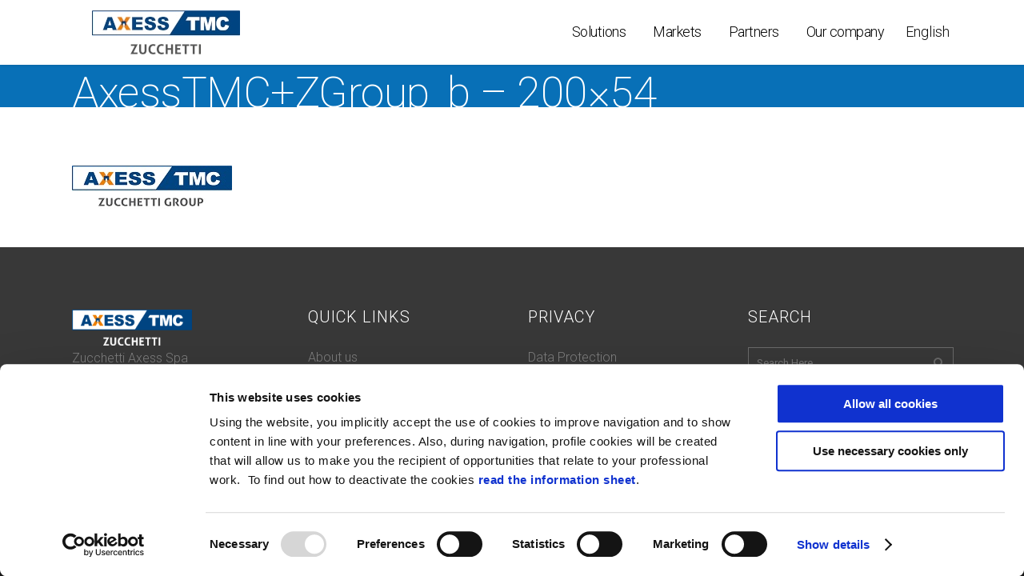

--- FILE ---
content_type: text/html; charset=UTF-8
request_url: https://www.axesstmc.com/about-us/attachment/axesstmczgroup_b-200x54-2/
body_size: 28427
content:
<!DOCTYPE html>
<html lang="en-US">
<head>
	<meta charset="UTF-8" />
	
				<meta name="viewport" content="width=device-width,initial-scale=1,user-scalable=no">
		            <link rel="shortcut icon" type="image/x-icon" href="https://www.axesstmc.com/wp-content/uploads/2018/10/XAM.png">
            <link rel="apple-touch-icon" href="https://www.axesstmc.com/wp-content/uploads/2018/10/XAM.png"/>
        
    <!-- Google Tag Manager -->
    <script>(function(w,d,s,l,i){w[l]=w[l]||[];w[l].push({'gtm.start':
    new Date().getTime(),event:'gtm.js'});var f=d.getElementsByTagName(s)[0],
    j=d.createElement(s),dl=l!='dataLayer'?'&l='+l:'';j.async=true;j.src=
    'https://www.googletagmanager.com/gtm.js?id='+i+dl;f.parentNode.insertBefore(j,f);
    })(window,document,'script','dataLayer','GTM-K42PBM');</script>
    <!-- End Google Tag Manager -->

	<!-- Google Verification-->
	<meta name="google-site-verification" content="WzaG9L0lzJj2no3aqzdWj2V7Ls_jD9Q9Wlom9Wqh-vk" />

	<link rel="profile" href="http://gmpg.org/xfn/11" />
	<link rel="pingback" href="https://www.axesstmc.com/xmlrpc.php" />

	<link href="https://fonts.googleapis.com/css?family=Lato:100,100i,200,200i,300,300i,400,400i,500,500i,600,600i,700,700i,800,800i,900,900i%7COpen+Sans:100,100i,200,200i,300,300i,400,400i,500,500i,600,600i,700,700i,800,800i,900,900i%7CIndie+Flower:100,100i,200,200i,300,300i,400,400i,500,500i,600,600i,700,700i,800,800i,900,900i%7COswald:100,100i,200,200i,300,300i,400,400i,500,500i,600,600i,700,700i,800,800i,900,900i" rel="stylesheet"><style type="text/css">div[id^="wpcf7-f43559"] button.cf7mls_next {   }div[id^="wpcf7-f43559"] button.cf7mls_back {   }div[id^="wpcf7-f42173"] button.cf7mls_next {   }div[id^="wpcf7-f42173"] button.cf7mls_back {   }div[id^="wpcf7-f42089"] button.cf7mls_next {   }div[id^="wpcf7-f42089"] button.cf7mls_back {   }div[id^="wpcf7-f42075"] button.cf7mls_next {   }div[id^="wpcf7-f42075"] button.cf7mls_back {   }div[id^="wpcf7-f41022"] button.cf7mls_next {   }div[id^="wpcf7-f41022"] button.cf7mls_back {   }div[id^="wpcf7-f41021"] button.cf7mls_next {   }div[id^="wpcf7-f41021"] button.cf7mls_back {   }div[id^="wpcf7-f41020"] button.cf7mls_next {   }div[id^="wpcf7-f41020"] button.cf7mls_back {   }div[id^="wpcf7-f28055"] button.cf7mls_next {   }div[id^="wpcf7-f28055"] button.cf7mls_back {   }div[id^="wpcf7-f27951"] button.cf7mls_next {   }div[id^="wpcf7-f27951"] button.cf7mls_back {   }div[id^="wpcf7-f26069"] button.cf7mls_next {   }div[id^="wpcf7-f26069"] button.cf7mls_back {   }div[id^="wpcf7-f22408"] button.cf7mls_next {   }div[id^="wpcf7-f22408"] button.cf7mls_back {   }div[id^="wpcf7-f19915"] button.cf7mls_next {   }div[id^="wpcf7-f19915"] button.cf7mls_back {   }</style><meta name='robots' content='index, follow, max-image-preview:large, max-snippet:-1, max-video-preview:-1' />
<script type="text/javascript">window.pc_lb_classes = [".pc_lb_trig_728"]; window.pc_ready_lb = [];</script>
<link rel="alternate" hreflang="en-us" href="https://www.axesstmc.com/about-us/attachment/axesstmczgroup_b-200x54-2/" />
<link rel="alternate" hreflang="it-it" href="https://www.axesstmc.com/it/chi-siamo/attachment/axesstmczgroup_b-200x54/" />
<link rel="alternate" hreflang="fr-fr" href="https://www.axesstmc.com/fr/qui-sommes-nous/attachment/axesstmczgroup_b-200x54-2/" />
<link rel="alternate" hreflang="es-es" href="https://www.axesstmc.com/es/quienes-somos/attachment/axesstmczgroup_b-200x54/" />
<link rel="alternate" hreflang="x-default" href="https://www.axesstmc.com/about-us/attachment/axesstmczgroup_b-200x54-2/" />

	<!-- This site is optimized with the Yoast SEO plugin v26.7 - https://yoast.com/wordpress/plugins/seo/ -->
	<title>AxessTMC+ZGroup_b - 200x54 - AxessTMC</title>
	<link rel="canonical" href="https://www.axesstmc.com/about-us/attachment/axesstmczgroup_b-200x54-2/" />
	<meta property="og:locale" content="en_US" />
	<meta property="og:type" content="article" />
	<meta property="og:title" content="AxessTMC+ZGroup_b - 200x54 - AxessTMC" />
	<meta property="og:url" content="https://www.axesstmc.com/about-us/attachment/axesstmczgroup_b-200x54-2/" />
	<meta property="og:site_name" content="AxessTMC" />
	<meta property="article:publisher" content="https://www.facebook.com/zucchettiaxess/" />
	<meta property="og:image" content="https://www.axesstmc.com/about-us/attachment/axesstmczgroup_b-200x54-2" />
	<meta property="og:image:width" content="200" />
	<meta property="og:image:height" content="54" />
	<meta property="og:image:type" content="image/jpeg" />
	<meta name="twitter:card" content="summary_large_image" />
	<script type="application/ld+json" class="yoast-schema-graph">{"@context":"https://schema.org","@graph":[{"@type":"WebPage","@id":"https://www.axesstmc.com/about-us/attachment/axesstmczgroup_b-200x54-2/","url":"https://www.axesstmc.com/about-us/attachment/axesstmczgroup_b-200x54-2/","name":"AxessTMC+ZGroup_b - 200x54 - AxessTMC","isPartOf":{"@id":"https://www.axesstmc.com/#website"},"primaryImageOfPage":{"@id":"https://www.axesstmc.com/about-us/attachment/axesstmczgroup_b-200x54-2/#primaryimage"},"image":{"@id":"https://www.axesstmc.com/about-us/attachment/axesstmczgroup_b-200x54-2/#primaryimage"},"thumbnailUrl":"https://www.axesstmc.com/wp-content/uploads/2018/11/AxessTMCZGroup_b-200x54.jpg","datePublished":"2018-11-21T09:53:48+00:00","breadcrumb":{"@id":"https://www.axesstmc.com/about-us/attachment/axesstmczgroup_b-200x54-2/#breadcrumb"},"inLanguage":"en-US","potentialAction":[{"@type":"ReadAction","target":["https://www.axesstmc.com/about-us/attachment/axesstmczgroup_b-200x54-2/"]}]},{"@type":"ImageObject","inLanguage":"en-US","@id":"https://www.axesstmc.com/about-us/attachment/axesstmczgroup_b-200x54-2/#primaryimage","url":"https://www.axesstmc.com/wp-content/uploads/2018/11/AxessTMCZGroup_b.jpg","contentUrl":"https://www.axesstmc.com/wp-content/uploads/2018/11/AxessTMCZGroup_b.jpg","width":812,"height":242},{"@type":"BreadcrumbList","@id":"https://www.axesstmc.com/about-us/attachment/axesstmczgroup_b-200x54-2/#breadcrumb","itemListElement":[{"@type":"ListItem","position":1,"name":"About Us","item":"https://www.axesstmc.com/about-us/"},{"@type":"ListItem","position":2,"name":"AxessTMC+ZGroup_b &#8211; 200&#215;54"}]},{"@type":"WebSite","@id":"https://www.axesstmc.com/#website","url":"https://www.axesstmc.com/","name":"AxessTMC","description":"Software and Hardware for access control, intrusion detection","publisher":{"@id":"https://www.axesstmc.com/#organization"},"potentialAction":[{"@type":"SearchAction","target":{"@type":"EntryPoint","urlTemplate":"https://www.axesstmc.com/?s={search_term_string}"},"query-input":{"@type":"PropertyValueSpecification","valueRequired":true,"valueName":"search_term_string"}}],"inLanguage":"en-US"},{"@type":"Organization","@id":"https://www.axesstmc.com/#organization","name":"AxessTMC","url":"https://www.axesstmc.com/","logo":{"@type":"ImageObject","inLanguage":"en-US","@id":"https://www.axesstmc.com/#/schema/logo/image/","url":"https://www.axesstmc.com/wp-content/uploads/2019/10/Logo-AxessTMC-Z-Group.jpg","contentUrl":"https://www.axesstmc.com/wp-content/uploads/2019/10/Logo-AxessTMC-Z-Group.jpg","width":185,"height":55,"caption":"AxessTMC"},"image":{"@id":"https://www.axesstmc.com/#/schema/logo/image/"},"sameAs":["https://www.facebook.com/zucchettiaxess/","https://www.linkedin.com/company/zucchetti-axess-s-p-a-?trk=prof-following-company-logo","https://www.youtube.com/results?q=axess tmc"]}]}</script>
	<!-- / Yoast SEO plugin. -->


<link rel='dns-prefetch' href='//fonts.googleapis.com' />
<link rel="alternate" type="application/rss+xml" title="AxessTMC &raquo; Feed" href="https://www.axesstmc.com/feed/" />
<script type="text/javascript">!function(){"use strict";const i=JSON.parse(`["pc","pcud","pcma","pcpp"]`);window.dike_plc=(d,e,n=!1)=>{const o=d+"-*";return-1!==i.indexOf(e)||void 0!==window.dike_tvb&&(-1!==window.dike_tvb.indexOf(e)||-1!==window.dike_tvb.indexOf(o))||(n&&(window.location.href="https://www.axesstmc.com/wp-admin/index.php?page=dike_wpd&author="+d+"&failed_lic_check="+d+"-"+e),!1)}}();</script><link rel="alternate" title="oEmbed (JSON)" type="application/json+oembed" href="https://www.axesstmc.com/wp-json/oembed/1.0/embed?url=https%3A%2F%2Fwww.axesstmc.com%2Fabout-us%2Fattachment%2Faxesstmczgroup_b-200x54-2%2F" />
<link rel="alternate" title="oEmbed (XML)" type="text/xml+oembed" href="https://www.axesstmc.com/wp-json/oembed/1.0/embed?url=https%3A%2F%2Fwww.axesstmc.com%2Fabout-us%2Fattachment%2Faxesstmczgroup_b-200x54-2%2F&#038;format=xml" />
<style id='wp-img-auto-sizes-contain-inline-css' type='text/css'>
img:is([sizes=auto i],[sizes^="auto," i]){contain-intrinsic-size:3000px 1500px}
/*# sourceURL=wp-img-auto-sizes-contain-inline-css */
</style>
<link rel='stylesheet' id='layerslider-css' href='https://www.axesstmc.com/wp-content/plugins/LayerSlider/assets/static/layerslider/css/layerslider.css?ver=7.14.1' type='text/css' media='all' />
<link rel='stylesheet' id='ls-user-css' href='https://www.axesstmc.com/wp-content/uploads/layerslider.custom.css?ver=1608110198' type='text/css' media='all' />
<style id='wp-emoji-styles-inline-css' type='text/css'>

	img.wp-smiley, img.emoji {
		display: inline !important;
		border: none !important;
		box-shadow: none !important;
		height: 1em !important;
		width: 1em !important;
		margin: 0 0.07em !important;
		vertical-align: -0.1em !important;
		background: none !important;
		padding: 0 !important;
	}
/*# sourceURL=wp-emoji-styles-inline-css */
</style>
<link rel='stylesheet' id='wp-block-library-css' href='https://www.axesstmc.com/wp-includes/css/dist/block-library/style.min.css?ver=2f4aa0ac0e50649fe1774846a4ed780a' type='text/css' media='all' />
<link rel='stylesheet' id='wc-blocks-style-css' href='https://www.axesstmc.com/wp-content/plugins/woocommerce/assets/client/blocks/wc-blocks.css?ver=wc-10.4.3' type='text/css' media='all' />
<style id='global-styles-inline-css' type='text/css'>
:root{--wp--preset--aspect-ratio--square: 1;--wp--preset--aspect-ratio--4-3: 4/3;--wp--preset--aspect-ratio--3-4: 3/4;--wp--preset--aspect-ratio--3-2: 3/2;--wp--preset--aspect-ratio--2-3: 2/3;--wp--preset--aspect-ratio--16-9: 16/9;--wp--preset--aspect-ratio--9-16: 9/16;--wp--preset--color--black: #000000;--wp--preset--color--cyan-bluish-gray: #abb8c3;--wp--preset--color--white: #ffffff;--wp--preset--color--pale-pink: #f78da7;--wp--preset--color--vivid-red: #cf2e2e;--wp--preset--color--luminous-vivid-orange: #ff6900;--wp--preset--color--luminous-vivid-amber: #fcb900;--wp--preset--color--light-green-cyan: #7bdcb5;--wp--preset--color--vivid-green-cyan: #00d084;--wp--preset--color--pale-cyan-blue: #8ed1fc;--wp--preset--color--vivid-cyan-blue: #0693e3;--wp--preset--color--vivid-purple: #9b51e0;--wp--preset--gradient--vivid-cyan-blue-to-vivid-purple: linear-gradient(135deg,rgb(6,147,227) 0%,rgb(155,81,224) 100%);--wp--preset--gradient--light-green-cyan-to-vivid-green-cyan: linear-gradient(135deg,rgb(122,220,180) 0%,rgb(0,208,130) 100%);--wp--preset--gradient--luminous-vivid-amber-to-luminous-vivid-orange: linear-gradient(135deg,rgb(252,185,0) 0%,rgb(255,105,0) 100%);--wp--preset--gradient--luminous-vivid-orange-to-vivid-red: linear-gradient(135deg,rgb(255,105,0) 0%,rgb(207,46,46) 100%);--wp--preset--gradient--very-light-gray-to-cyan-bluish-gray: linear-gradient(135deg,rgb(238,238,238) 0%,rgb(169,184,195) 100%);--wp--preset--gradient--cool-to-warm-spectrum: linear-gradient(135deg,rgb(74,234,220) 0%,rgb(151,120,209) 20%,rgb(207,42,186) 40%,rgb(238,44,130) 60%,rgb(251,105,98) 80%,rgb(254,248,76) 100%);--wp--preset--gradient--blush-light-purple: linear-gradient(135deg,rgb(255,206,236) 0%,rgb(152,150,240) 100%);--wp--preset--gradient--blush-bordeaux: linear-gradient(135deg,rgb(254,205,165) 0%,rgb(254,45,45) 50%,rgb(107,0,62) 100%);--wp--preset--gradient--luminous-dusk: linear-gradient(135deg,rgb(255,203,112) 0%,rgb(199,81,192) 50%,rgb(65,88,208) 100%);--wp--preset--gradient--pale-ocean: linear-gradient(135deg,rgb(255,245,203) 0%,rgb(182,227,212) 50%,rgb(51,167,181) 100%);--wp--preset--gradient--electric-grass: linear-gradient(135deg,rgb(202,248,128) 0%,rgb(113,206,126) 100%);--wp--preset--gradient--midnight: linear-gradient(135deg,rgb(2,3,129) 0%,rgb(40,116,252) 100%);--wp--preset--font-size--small: 13px;--wp--preset--font-size--medium: 20px;--wp--preset--font-size--large: 36px;--wp--preset--font-size--x-large: 42px;--wp--preset--spacing--20: 0.44rem;--wp--preset--spacing--30: 0.67rem;--wp--preset--spacing--40: 1rem;--wp--preset--spacing--50: 1.5rem;--wp--preset--spacing--60: 2.25rem;--wp--preset--spacing--70: 3.38rem;--wp--preset--spacing--80: 5.06rem;--wp--preset--shadow--natural: 6px 6px 9px rgba(0, 0, 0, 0.2);--wp--preset--shadow--deep: 12px 12px 50px rgba(0, 0, 0, 0.4);--wp--preset--shadow--sharp: 6px 6px 0px rgba(0, 0, 0, 0.2);--wp--preset--shadow--outlined: 6px 6px 0px -3px rgb(255, 255, 255), 6px 6px rgb(0, 0, 0);--wp--preset--shadow--crisp: 6px 6px 0px rgb(0, 0, 0);}:where(.is-layout-flex){gap: 0.5em;}:where(.is-layout-grid){gap: 0.5em;}body .is-layout-flex{display: flex;}.is-layout-flex{flex-wrap: wrap;align-items: center;}.is-layout-flex > :is(*, div){margin: 0;}body .is-layout-grid{display: grid;}.is-layout-grid > :is(*, div){margin: 0;}:where(.wp-block-columns.is-layout-flex){gap: 2em;}:where(.wp-block-columns.is-layout-grid){gap: 2em;}:where(.wp-block-post-template.is-layout-flex){gap: 1.25em;}:where(.wp-block-post-template.is-layout-grid){gap: 1.25em;}.has-black-color{color: var(--wp--preset--color--black) !important;}.has-cyan-bluish-gray-color{color: var(--wp--preset--color--cyan-bluish-gray) !important;}.has-white-color{color: var(--wp--preset--color--white) !important;}.has-pale-pink-color{color: var(--wp--preset--color--pale-pink) !important;}.has-vivid-red-color{color: var(--wp--preset--color--vivid-red) !important;}.has-luminous-vivid-orange-color{color: var(--wp--preset--color--luminous-vivid-orange) !important;}.has-luminous-vivid-amber-color{color: var(--wp--preset--color--luminous-vivid-amber) !important;}.has-light-green-cyan-color{color: var(--wp--preset--color--light-green-cyan) !important;}.has-vivid-green-cyan-color{color: var(--wp--preset--color--vivid-green-cyan) !important;}.has-pale-cyan-blue-color{color: var(--wp--preset--color--pale-cyan-blue) !important;}.has-vivid-cyan-blue-color{color: var(--wp--preset--color--vivid-cyan-blue) !important;}.has-vivid-purple-color{color: var(--wp--preset--color--vivid-purple) !important;}.has-black-background-color{background-color: var(--wp--preset--color--black) !important;}.has-cyan-bluish-gray-background-color{background-color: var(--wp--preset--color--cyan-bluish-gray) !important;}.has-white-background-color{background-color: var(--wp--preset--color--white) !important;}.has-pale-pink-background-color{background-color: var(--wp--preset--color--pale-pink) !important;}.has-vivid-red-background-color{background-color: var(--wp--preset--color--vivid-red) !important;}.has-luminous-vivid-orange-background-color{background-color: var(--wp--preset--color--luminous-vivid-orange) !important;}.has-luminous-vivid-amber-background-color{background-color: var(--wp--preset--color--luminous-vivid-amber) !important;}.has-light-green-cyan-background-color{background-color: var(--wp--preset--color--light-green-cyan) !important;}.has-vivid-green-cyan-background-color{background-color: var(--wp--preset--color--vivid-green-cyan) !important;}.has-pale-cyan-blue-background-color{background-color: var(--wp--preset--color--pale-cyan-blue) !important;}.has-vivid-cyan-blue-background-color{background-color: var(--wp--preset--color--vivid-cyan-blue) !important;}.has-vivid-purple-background-color{background-color: var(--wp--preset--color--vivid-purple) !important;}.has-black-border-color{border-color: var(--wp--preset--color--black) !important;}.has-cyan-bluish-gray-border-color{border-color: var(--wp--preset--color--cyan-bluish-gray) !important;}.has-white-border-color{border-color: var(--wp--preset--color--white) !important;}.has-pale-pink-border-color{border-color: var(--wp--preset--color--pale-pink) !important;}.has-vivid-red-border-color{border-color: var(--wp--preset--color--vivid-red) !important;}.has-luminous-vivid-orange-border-color{border-color: var(--wp--preset--color--luminous-vivid-orange) !important;}.has-luminous-vivid-amber-border-color{border-color: var(--wp--preset--color--luminous-vivid-amber) !important;}.has-light-green-cyan-border-color{border-color: var(--wp--preset--color--light-green-cyan) !important;}.has-vivid-green-cyan-border-color{border-color: var(--wp--preset--color--vivid-green-cyan) !important;}.has-pale-cyan-blue-border-color{border-color: var(--wp--preset--color--pale-cyan-blue) !important;}.has-vivid-cyan-blue-border-color{border-color: var(--wp--preset--color--vivid-cyan-blue) !important;}.has-vivid-purple-border-color{border-color: var(--wp--preset--color--vivid-purple) !important;}.has-vivid-cyan-blue-to-vivid-purple-gradient-background{background: var(--wp--preset--gradient--vivid-cyan-blue-to-vivid-purple) !important;}.has-light-green-cyan-to-vivid-green-cyan-gradient-background{background: var(--wp--preset--gradient--light-green-cyan-to-vivid-green-cyan) !important;}.has-luminous-vivid-amber-to-luminous-vivid-orange-gradient-background{background: var(--wp--preset--gradient--luminous-vivid-amber-to-luminous-vivid-orange) !important;}.has-luminous-vivid-orange-to-vivid-red-gradient-background{background: var(--wp--preset--gradient--luminous-vivid-orange-to-vivid-red) !important;}.has-very-light-gray-to-cyan-bluish-gray-gradient-background{background: var(--wp--preset--gradient--very-light-gray-to-cyan-bluish-gray) !important;}.has-cool-to-warm-spectrum-gradient-background{background: var(--wp--preset--gradient--cool-to-warm-spectrum) !important;}.has-blush-light-purple-gradient-background{background: var(--wp--preset--gradient--blush-light-purple) !important;}.has-blush-bordeaux-gradient-background{background: var(--wp--preset--gradient--blush-bordeaux) !important;}.has-luminous-dusk-gradient-background{background: var(--wp--preset--gradient--luminous-dusk) !important;}.has-pale-ocean-gradient-background{background: var(--wp--preset--gradient--pale-ocean) !important;}.has-electric-grass-gradient-background{background: var(--wp--preset--gradient--electric-grass) !important;}.has-midnight-gradient-background{background: var(--wp--preset--gradient--midnight) !important;}.has-small-font-size{font-size: var(--wp--preset--font-size--small) !important;}.has-medium-font-size{font-size: var(--wp--preset--font-size--medium) !important;}.has-large-font-size{font-size: var(--wp--preset--font-size--large) !important;}.has-x-large-font-size{font-size: var(--wp--preset--font-size--x-large) !important;}
/*# sourceURL=global-styles-inline-css */
</style>

<style id='classic-theme-styles-inline-css' type='text/css'>
/*! This file is auto-generated */
.wp-block-button__link{color:#fff;background-color:#32373c;border-radius:9999px;box-shadow:none;text-decoration:none;padding:calc(.667em + 2px) calc(1.333em + 2px);font-size:1.125em}.wp-block-file__button{background:#32373c;color:#fff;text-decoration:none}
/*# sourceURL=/wp-includes/css/classic-themes.min.css */
</style>
<link rel='stylesheet' id='contact-form-7-css' href='https://www.axesstmc.com/wp-content/plugins/contact-form-7/includes/css/styles.css?ver=6.1.4' type='text/css' media='all' />
<link rel='stylesheet' id='pcpp_frontend-css' href='https://www.axesstmc.com/wp-content/plugins/private-content-premium-plans/css/frontend.min.css?ver=2.8.1' type='text/css' media='all' />
<style id='woocommerce-inline-inline-css' type='text/css'>
.woocommerce form .form-row .required { visibility: visible; }
/*# sourceURL=woocommerce-inline-inline-css */
</style>
<link rel='stylesheet' id='wpcf7-redirect-script-frontend-css' href='https://www.axesstmc.com/wp-content/plugins/wpcf7-redirect/build/assets/frontend-script.css?ver=2c532d7e2be36f6af233' type='text/css' media='all' />
<link rel='stylesheet' id='wpml-legacy-horizontal-list-0-css' href='https://www.axesstmc.com/wp-content/plugins/sitepress-multilingual-cms/templates/language-switchers/legacy-list-horizontal/style.min.css?ver=1' type='text/css' media='all' />
<style id='wpml-legacy-horizontal-list-0-inline-css' type='text/css'>
menu-item menu-item-has-children span.wpml-ls-native { display: none; } .drop_down .narrow .second .inner ul li.menu-item-language { width: auto !important; } .drop_down .narrow .second .inner ul li.menu-item-language a { padding: 9px 20px; } .widget_text.header_bottom_widget.widget_custom_html .wpml-ls-legacy-dropdown a.wpml-ls-item-toggle span.wpml-ls-native { display: inline; } .widget_text.header_bottom_widget.widget_custom_html .wpml-ls-legacy-dropdown a.wpml-ls-item-toggle::after { content: none; } .widget_text.header_bottom_widget.widget_custom_html .wpml-ls-legacy-dropdown a { padding: 20px 10px; border: 0; font-size: 18px; font-weight: 300; letter-spacing: -0.5px; text-transform: none; } .widget_text.header_bottom_widget.widget_custom_html .wpml-ls-legacy-dropdown a:hover, .widget_text.header_bottom_widget.widget_custom_html .wpml-ls-legacy-dropdown a:focus, .widget_text.header_bottom_widget.widget_custom_html .wpml-ls-legacy-dropdown .wpml-ls-current-language:hover > a { background: transparent; } .widget_text.header_bottom_widget.widget_custom_html .wpml-ls-legacy-dropdown .wpml-ls-current-language:hover > a, .widget_text.header_bottom_widget.widget_custom_html .wpml-ls-legacy-dropdown .wpml-ls-sub-menu a:hover { color: #1e73be; } .widget_text.header_bottom_widget.widget_custom_html .wpml-ls-legacy-dropdown .wpml-ls-sub-menu a:hover { background: #fff; } .widget_text.header_bottom_widget.widget_custom_html .wpml-ls-legacy-dropdown .wpml-ls-sub-menu { border-top: 0; } .widget_text.header_bottom_widget.widget_custom_html .wpml-ls-legacy-dropdown .wpml-ls-sub-menu a { padding: 10px; }
/*# sourceURL=wpml-legacy-horizontal-list-0-inline-css */
</style>
<link rel='stylesheet' id='ivory-search-styles-css' href='https://www.axesstmc.com/wp-content/plugins/add-search-to-menu/public/css/ivory-search.min.css?ver=5.5.13' type='text/css' media='all' />
<link rel='stylesheet' id='mediaelement-css' href='https://www.axesstmc.com/wp-includes/js/mediaelement/mediaelementplayer-legacy.min.css?ver=4.2.17' type='text/css' media='all' />
<link rel='stylesheet' id='wp-mediaelement-css' href='https://www.axesstmc.com/wp-includes/js/mediaelement/wp-mediaelement.min.css?ver=2f4aa0ac0e50649fe1774846a4ed780a' type='text/css' media='all' />
<link rel='stylesheet' id='bridge-default-style-css' href='https://www.axesstmc.com/wp-content/themes/bridge/style.css?ver=2f4aa0ac0e50649fe1774846a4ed780a' type='text/css' media='all' />
<link rel='stylesheet' id='bridge-qode-font_awesome-css' href='https://www.axesstmc.com/wp-content/themes/bridge/css/font-awesome/css/font-awesome.min.css?ver=2f4aa0ac0e50649fe1774846a4ed780a' type='text/css' media='all' />
<link rel='stylesheet' id='bridge-qode-font_elegant-css' href='https://www.axesstmc.com/wp-content/themes/bridge/css/elegant-icons/style.min.css?ver=2f4aa0ac0e50649fe1774846a4ed780a' type='text/css' media='all' />
<link rel='stylesheet' id='bridge-qode-linea_icons-css' href='https://www.axesstmc.com/wp-content/themes/bridge/css/linea-icons/style.css?ver=2f4aa0ac0e50649fe1774846a4ed780a' type='text/css' media='all' />
<link rel='stylesheet' id='bridge-qode-dripicons-css' href='https://www.axesstmc.com/wp-content/themes/bridge/css/dripicons/dripicons.css?ver=2f4aa0ac0e50649fe1774846a4ed780a' type='text/css' media='all' />
<link rel='stylesheet' id='bridge-qode-kiko-css' href='https://www.axesstmc.com/wp-content/themes/bridge/css/kiko/kiko-all.css?ver=2f4aa0ac0e50649fe1774846a4ed780a' type='text/css' media='all' />
<link rel='stylesheet' id='bridge-qode-font_awesome_5-css' href='https://www.axesstmc.com/wp-content/themes/bridge/css/font-awesome-5/css/font-awesome-5.min.css?ver=2f4aa0ac0e50649fe1774846a4ed780a' type='text/css' media='all' />
<link rel='stylesheet' id='bridge-stylesheet-css' href='https://www.axesstmc.com/wp-content/themes/bridge/css/stylesheet.min.css?ver=2f4aa0ac0e50649fe1774846a4ed780a' type='text/css' media='all' />
<style id='bridge-stylesheet-inline-css' type='text/css'>
   .postid-35848.disabled_footer_top .footer_top_holder, .postid-35848.disabled_footer_bottom .footer_bottom_holder { display: none;}


/*# sourceURL=bridge-stylesheet-inline-css */
</style>
<link rel='stylesheet' id='bridge-woocommerce-css' href='https://www.axesstmc.com/wp-content/themes/bridge/css/woocommerce.min.css?ver=2f4aa0ac0e50649fe1774846a4ed780a' type='text/css' media='all' />
<link rel='stylesheet' id='bridge-woocommerce-responsive-css' href='https://www.axesstmc.com/wp-content/themes/bridge/css/woocommerce_responsive.min.css?ver=2f4aa0ac0e50649fe1774846a4ed780a' type='text/css' media='all' />
<link rel='stylesheet' id='bridge-print-css' href='https://www.axesstmc.com/wp-content/themes/bridge/css/print.css?ver=2f4aa0ac0e50649fe1774846a4ed780a' type='text/css' media='all' />
<link rel='stylesheet' id='bridge-style-dynamic-css' href='https://www.axesstmc.com/wp-content/themes/bridge/css/style_dynamic.css?ver=1768474367' type='text/css' media='all' />
<link rel='stylesheet' id='bridge-responsive-css' href='https://www.axesstmc.com/wp-content/themes/bridge/css/responsive.min.css?ver=2f4aa0ac0e50649fe1774846a4ed780a' type='text/css' media='all' />
<link rel='stylesheet' id='bridge-style-dynamic-responsive-css' href='https://www.axesstmc.com/wp-content/themes/bridge/css/style_dynamic_responsive.css?ver=1768474367' type='text/css' media='all' />
<style id='bridge-style-dynamic-responsive-inline-css' type='text/css'>
[id="wpcf7-f28055-p27988-o1"] div.wpcf7-response-output.wpcf7-mail-sent-ok {
 display:none !important;
}

[id="wpcf7-f27951-p28070-o1"] div.wpcf7-response-output.wpcf7-mail-sent-ok {
 display:none !important;
}

body {
 font-weight: 300;
}

footer .column1 {
position: relative;
top: -35px;
}

.footer-txt-small {
    line-height:18px;
    width:auto;
}

.shopping_cart_outer{
display:none;
}
.woocommerce-page .shopping_cart_outer{
display:table;
}
.cover_boxes ul li .box .box_content { top: 0; }
.cover_boxes ul li .box .qbutton { 
margin-top: 18px;
 }

.div-btn-special {
    margin: 8px auto;
    text-align: center;
}
/* modifiche colore bottoni mercato*/
.btn-special {
width:320px;
position:relative;
color: rgb(255, 255, 255); 
font-size:16px;
text-transform:none;
font-weight:300;
border-radius: 5px;
border:0;
padding:8px 20px;
margin:8px auto;
background-color: #0770b7;
}
.btn-special:hover {
background-color: #c1c1c9 ; /*rgb(239, 126, 0)*/
}

@media (max-width: 768px){
   .btn-special {
    font-size:14px;
    padding:0 5px;
    width:100%;
    }
}

.ls-wp-container .qbutton {
-webkit-transition: none;
-ms-transition: none;
-moz-transition: none;
-o-transition: none;
transition: none;
}
.page-id-15173 .ls-nav-prev,
.page-id-15058 .ls-nav-prev,
.page-id-15173 .ls-nav-next,
.page-id-15058 .ls-nav-next
{
margin-top: 19px;
}
@media only screen and (max-width: 1000px){
.page-id-15173 .ls-nav-prev,
.page-id-15058 .ls-nav-prev,
.page-id-15173 .ls-nav-next,
.page-id-15058 .ls-nav-next{
		margin-top: -27px;
}
.page-id-15173 .q_slider,
.page-id-15058 .q_slider
{
min-height:100px;
}
}
.side_menu_button a:last-child {
padding: 0 0 0 17px;
}
.page-id-15173 .q_slider,
.page-id-15058 .q_slider
{
min-height:560px;
}
.filter_outer {
margin: -8px 0 31px;
}
.filter_holder ul li span{
font-size:13px;
}
h4{
font-family:Georgia, serif;
}
.title .subtitle { margin-top: 14px; }
.contact_section .separator {
    display: none;
}
.contact_detail h2 {
    margin-bottom: 15px;
}
#nav-menu-item-15674 li,
#nav-menu-item-15918 li,
#nav-menu-item-15919 li,
#nav-menu-item-15920 li{
width: 280px;
}
.drop_down .second .inner .widget {
padding-bottom: 13px;
}
.drop_down .second .inner .widget a{
padding: 0px !important;
}



 /*--------------- effetto caption002 transition left right ---------------------------------*/

.caption002 {
    overflow: auto;
    display: inline-block;
    position: relative;
     font-size: 16px;
    margin: 20px;
    line-height:20px;
}
 @media only screen and (min-width:768px) and (max-width: 1180px)  {
    .caption002 {
        font-size:11px;
        line-height:11px;
    }
   .caption002::after {
       font-size:11px;
   }
}
@media (max-width: 770px) {
    .caption002 {
        margin: 50px;
        line-height:18px;
        background: transparent !important;
    }
}
.caption002:hover img {
   -webkit-transform: translateX(100%);
   -moz-transform: translateX(100%);
   transform: translateX(100%);
}
.caption002::before,
.caption002::after {
   position: absolute;
   /*content: attr(data-title);*/
   width:75%;
   z-index: -1;
   left: 0px;
   -webkit-transform: translateX(-150%);
   -moz-transform: translateX(-150%);
   transform: translateX(-150%);
   -webkit-transition: -webkit-transform 0.5s ease-in-out;
   -moz-transition: -moz-transform 0.5s ease-in-out;
}

.caption002::after {
   content: attr(data-description);
   top: 0px;
   font-weight: 400;
   left: 0px;
   width: 100%;
   height: 100%;
   color: #000;

   padding: 0px 0px;
   text-align:left;
}

.caption002:hover::before,
.caption002:hover::after  {
   -webkit-transform: translateX(0);
   -moz-transform: translateX(0);
   transform: translateX(0);
}



/*_________________homefive___________________*/

.homefive {
     border: 0px;
}
.homefive.wpb_column.vc_column_container.vc_col-sm-2  {
     min-height:300px;
    -webkit-transition: background-color 500ms ease-out 0.2s;
    -moz-transition: background-color 500ms ease-out 0.2s;
    -o-transition: background-color 500ms ease-out 0.2s;
    transition: background-color 500ms ease-out 0.2s;
}
/*
.homefive.wpb_column.vc_column_container.vc_col-sm-2:hover {
    border: 0px;
    background: -moz-linear-gradient(-45deg, rgba(255,132,0,1) 0%, rgba(255,164,0,1) 100%);
    /* background: -webkit-gradient(linear, left top, right bottom, color-stop(0%,rgba(158, 158, 158, 0.47)), color-stop(100%,rgba(158, 158, 158, 0.66))); */
    /* background: -webkit-linear-gradient(-45deg, #9E9E9E 0%,rgba(158, 158, 158, 0.33) 100%); */
    background: -o-linear-gradient(-45deg, rgba(255,132,0,1) 0%,rgba(255,164,0,1) 100%);
    background: -ms-linear-gradient(-45deg, rgba(255,132,0,1) 0%,rgba(255,164,0,1) 100%);
    background: linear-gradient(135deg, rgba(158, 158, 158, 0.55) 0%,rgba(255, 193, 7, 0.02) 100%);
    filter: progid:DXImageTransform.Microsoft.gradient( startColorstr='#c1c1c9', endColorstr='#c1c1c9',GradientType=1 );
    -ms-filter: progid:DXImageTransform.Microsoft.gradient( startColorstr='#c1c1c9', endColorstr='#c1c1c9',GradientType=1 );
}

.homefive.wpb_column.vc_column_container.vc_col-sm-2.hp-box-bg-second:hover {
    border: 0px;
    background: -moz-linear-gradient(-45deg, rgba(255,132,0,1) 0%, rgba(255,164,0,1) 100%);
    background: -webkit-gradient(linear, left top, right bottom, color-stop(0%,rgba(255,132,0,1)), color-stop(100%,rgba(255,164,0,1)));
    background: -webkit-linear-gradient(-45deg, rgba(255,132,0,1) 0%,rgba(255,164,0,1) 100%);
    background: -o-linear-gradient(-45deg, rgba(255,132,0,1) 0%,rgba(255,164,0,1) 100%);
    background: -ms-linear-gradient(-45deg, rgba(255,132,0,1) 0%,rgba(255,164,0,1) 100%);
    background: linear-gradient(135deg, rgba(255,132,0,1) 0%,rgba(255,164,0,1) 100%);
    filter: progid:DXImageTransform.Microsoft.gradient( startColorstr='#ff8400', endColorstr='#ffa400',GradientType=1 );
    -ms-filter: progid:DXImageTransform.Microsoft.gradient( startColorstr='#ff8400', endColorstr='#ffa400',GradientType=1 );
}
*/
@media (max-width:900px)  {
    .homefive {
         width:100%;
         min-height:200px;
     }
   .homefive.wpb_column.vc_column_container.vc_col-sm-2  {
        min-height: 200px;
   }
   .homefive.wpb_column.vc_column_container.vc_col-sm-2 .hpLink {
         min-height: 200px; 
}
}

.full_section_homefive > div,
.full_section_homefive > div > .homefive {
  display: flex;
}
.full_section_homefive > div {
  flex-direction: row;
}
.full_section_homefive > div > .homefive {
  flex-grow: 1;
}
@media screen and (max-width: 768px) {
  [class*="vc_custom_"].full_section_homefive {
    padding-top: 0 !important;
    padding-bottom: 0 !important;
  }
    .full_section_homefive > div {
        flex-direction: column;
    }
}
@media only screen and (min-width:901px) and (max-width: 1180px)  {
       .homefive {
        min-height: 350px;
   }
   .homefive.wpb_column.vc_column_container.vc_col-sm-2  {
        min-height: 350px;
   }
   .homefive.wpb_column.vc_column_container.vc_col-sm-2 h1 {
       font-size:120% !important;
       min-height:40px;
    }
}
@media only screen and (min-width:1181px) {
 .homefive {
        min-height:350px;
   }
   .homefive.wpb_column.vc_column_container.vc_col-sm-2  {
        min-height:350px;
   }
   .homefive.wpb_column.vc_column_container.vc_col-sm-2 h1 {
       min-height:65px;
       line-height:100%;
    }
}


 /*--------------------------------- homesix---------------------------------*/
.homesix {
   /*  border-top: 0px solid #ECECEC;
     border-right: 1px solid #ECECEC;
     border-bottom: 1px solid #ECECEC;
     border-left: 0px solid #ECECEC; */
}
.box-description-hp-big {
    font-size:120%;
    font-weight:300;
}
.homesix.wpb_column.vc_column_container.vc_col-sm-2  {
     min-height:300px;
    /* -webkit-transition: background-color 500ms ease-out 0.2s;
    -moz-transition: background-color 500ms ease-out 0.2s;
    -o-transition: background-color 500ms ease-out 0.2s;
    transition: background-color 500ms ease-out 0.2s;*/
}

.homesix.wpb_column.vc_column_container.vc_col-sm-2:hover {
}
/*
.homesix.wpb_column.vc_column_container.vc_col-sm-2.hp-box-bg-first {
     min-height:257px;
     background-color:#375d7c !important; /*1e73be*/
     border-top: 0px solid #375d7c;
     border-right: 1px solid #375d7c;
     border-bottom: 1px solid #375d7c;
     border-left: 0px solid #375d7c;
}
.homesix.wpb_column.vc_column_container.vc_col-sm-2:hover .hp-box-bg-first {
     background-color:#375d7c !important;
     border-top: 0px solid #375d7c;
     border-right: 1px solid #375d7c;
     border-bottom: 1px solid #375d7c;
     border-left: 0px solid #375d7c;
}
.homesix.wpb_column.vc_column_container.vc_col-sm-2.hp-box-bg-first h1 {
    color:#FFF !important;
}
*/
.homesix.wpb_column.vc_column_container.vc_col-sm-2.hp-box-bg-second {
    background-color:#FFF;
    -webkit-transition: background-color 500ms ease-in-out 0.2s;
    -moz-transition: background-color 500ms ease-in-out 0.2s;
    -o-transition: background-color 500ms ease-in-out  0.2s;
    transition: background-color 500ms ease-in-out  0.2s;
}
.homesix.wpb_column.vc_column_container.vc_col-sm-2.hp-box-bg-second:hover {
    /*border-top: 0px solid #ECECEC;
    border-right: 1px solid #ECECEC;
    border-bottom: 1px solid #ECECEC;
    border-left: 0px solid #ECECEC;*/
    background: -moz-linear-gradient(-45deg, rgba(255,132,0,1) 0%, rgba(255,164,0,1) 100%);
    /* background: -webkit-gradient(linear, left top, right bottom, color-stop(0%,rgba(158, 158, 158, 0.47)), color-stop(100%,rgba(158, 158, 158, 0.66))); */
    /* background: -webkit-linear-gradient(-45deg, #9E9E9E 0%,rgba(158, 158, 158, 0.33) 100%); */
    background: -o-linear-gradient(-45deg, rgba(255,132,0,1) 0%,rgba(255,164,0,1) 100%);
    background: -ms-linear-gradient(-45deg, rgba(255,132,0,1) 0%,rgba(255,164,0,1) 100%);
    background: linear-gradient(135deg, rgba(158, 158, 158, 0.55) 0%,rgba(255, 193, 7, 0.02) 100%);
    filter: progid:DXImageTransform.Microsoft.gradient( startColorstr='#c1c1c9', endColorstr='#c1c1c9',GradientType=1 );
    -ms-filter: progid:DXImageTransform.Microsoft.gradient( startColorstr='#c1c1c9', endColorstr='#c1c1c9',GradientType=1 );
}

.vc_custom_1464343546833 {
     background-color:#004484;
}
.homesix.wpb_column.vc_column_container.vc_col-sm-2:hover  h1 a {
  color:#212121;
}
.homesix.wpb_column.vc_column_container.vc_col-sm-2:hover  p {
  color:#212121;
}
@media (max-width:900px)  {
    .homesix {
         width:100%;
         min-height:200px;
     }
   .homesix.wpb_column.vc_column_container.vc_col-sm-2  {
        min-height: 150px;
   }
   .homesix.wpb_column.vc_column_container.vc_col-sm-2.hp-box-bg-second {
     min-height:200px;
   }
}

@media only screen and (min-width:901px) and (max-width: 1180px)  {
   .homesix {
        min-height: 323px;
   }
   .homesix.wpb_column.vc_column_container.vc_col-sm-2  {
        min-height: 323px;
   }
  .box-description-hp-big {
       font-size:100%;
       padding:10px;
    }
   .homesix.wpb_column.vc_column_container.vc_col-sm-2.hp-box-bg-first {
     min-height:323px;
    }
   .homesix.wpb_column.vc_column_container.vc_col-sm-2 h1 {
       font-size:120% !important;
       min-height:40px;
    }
   .box-description-hp-start {
        font-size:160%;
        text-align: left;
    }
}

@media (min-width:1181px) {
   .homesix {
        min-height:250px;
   }
   .homesix.wpb_column.vc_column_container.vc_col-sm-2  {
        min-height:250px;
   }
   .homesix.wpb_column.vc_column_container.vc_col-sm-2 h1 {
       font-size: 25px;
       min-height:65px;
       line-height:100%;
    }
}


/*________effetto hover su img icona home______*/

#cloud:hover {
    content: url('https://www.axesstmc.com/wp-content/uploads/2016/03/cloud.png');
}
#lock:hover {
    content: url('https://www.axesstmc.com/wp-content/uploads/2016/03/lock.png');
}
#rilev:hover {
    content: url('https://www.axesstmc.com/wp-content/uploads/2016/03/rilev.png');
}
#safety:hover {
    content: url('https://www.axesstmc.com/wp-content/uploads/2016/03/safety-1.png');
}
#venue:hover {
    content: url('https://www.axesstmc.com/wp-content/uploads/2016/03/vm-1.png');
}
#video:hover {
    content: url('https://www.axesstmc.com/wp-content/uploads/2016/03/video.png');
}
#wifi:hover {
    content: url('https://www.axesstmc.com/wp-content/uploads/2016/03/wifi.png');
}
#fire:hover {
    content: url('https://www.axesstmc.com/wp-content/uploads/2016/03/fire.png');
}
#intrusion:hover {
    content: url('https://www.axesstmc.com/wp-content/uploads/2016/03/intrusion.png');
}
#car:hover {
    content: url('https://www.axesstmc.com/wp-content/uploads/2016/03/car.png');
}
#data:hover {
    content: url('https://www.axesstmc.com/wp-content/uploads/2016/03/dc.png');
}

.nascosto2 {
     cursor:pointer;
}
.nascosto2 p {
     font-size:90%;
     width:100%;
}
.nascosto2 h2 {
     font-size:90%;
}
.nascostoicon {
     height:;
}
@media (max-width:900px)  {
   .nascosto2 p {
         font-size:70%;
         padding:0 10px;
     }
    .nascosto2 h2 {
          font-size:80%;
          padding:0 10px;
     }
}

@media only screen and (min-width:901px) and (max-width: 1180px)  {
   .nascosto2 p {
         font-size:80%;
         padding:0 10px;
     }
    .nascosto2 h2 {
          font-size:90%;
          padding:0 10px;
     }
}
@media only screen and (min-width:1181px) {
   .nascosto2 p {
         font-size:90%;
         padding:0 10px;
     }
    .nascosto2 h2 {
          font-size:100%;
          padding:0 10px;
     }
}
}

/* --------------- SEVEN COLS ----------------------*/


@media (max-width: 768px){
  .seven-cols.wpb_column.vc_column_container.vc_col-md-1,
  .seven-cols.wpb_column.vc_column_container.vc_col-sm-1,
 .seven-cols.wpb_column.vc_column_container.vc_.col-lg-1  {
    width: 100% !important;
    *width: 100% !important;
  }
}
@media (min-width: 769px) and (max-width: 1180px)  {
  .seven-cols.wpb_column.vc_column_container.vc_col-md-1,
  .seven-cols.wpb_column.vc_column_container.vc_col-sm-1,
  .seven-cols.wpb_column.vc_column_container.vc_col-lg-1 {
    width: 14.285714285714285714285714285714% !important;
    *width: 14.285714285714285714285714285714% !important;
  }
}
@media (min-width: 1181px) {
  .seven-cols.wpb_column.vc_column_container.vc_col-md-1,
  .seven-cols.wpb_column.vc_column_container.vc_col-sm-1,
  .seven-cols.wpb_column.vc_column_container.vc_col-lg-1 {
    width: 14.285714285714285714285714285714% !important;
    *width: 14.285714285714285714285714285714% !important;
  }
}

/* --------------Title header page ----------*/
.title_outer.with_image .title .title_subtitle_holder {
    vertical-align: bottom;
}
/* MODIFICATO
.title.title_size_large h1 {
    font-size: 500% !important;
    line-height: 70% !important;
    font-weight:200;
}
@media (max-width: 768px) {
 .title.title_size_large h1 {
    font-size: 170% !important;
}
}
@media (min-width: 769px) and (max-width: 960px)  {
 .title.title_size_large h1 {
    font-size: 280% !important;
}
}
@media (min-width: 961px) and (max-width: 1024px)  {
 .title.title_size_large h1 {
    font-size: 300% !important;
}*/
}
/*-----------OPZIONE BOTTONE = LUNGHEZZA---------------*/

.qbutton.medium.default  {
    color: rgb(255, 255, 255) !important;
    border-color: #ffffff !important;
    border-radius: 5px !important;
    width: 150px !important;
    text-align: center !important;
    font-weight: 400 !important;
    background-color: #0770b7!important;
}
.qbutton.medium.default:hover {
   background-color: #c1c1c9 !important;
}

.qbutton.large {
    text-align: center !important;
    width: 150px !important;
    border-radius: 5px !important;
    height: 39px !important;
    font-weight: 400 !important;
    font-size: 13px !important;
    line-height: 39px !important;
}

/*-----------nascondere bottoni slide successiva-layerslider ---------------*/

.ls-nav-prev {
      display: none !important;
}
.ls-nav-next {
      display: none !important;
}
.ls-bottom-slidebuttons {
      display: none !important;
} 
.ls-nav-start.ls-nav-start-active {
      display: none !important;
} 
.ls-nav-stop {
      display: none !important;
} 

/*-----------nascondere share default case history ---------------*/
.social_share_title {
    display: none !important;
}

/*-----------nascondere data-title-autore news--------------*/
.blog_holder article .post_info {
    display: none !important;
}
.blog_holder.blog_single article h2 {
    display: none;
}

ul.m-special {
  width:500px !important;
}
ul.m-special {
  width:500px !important;
}
ul.m-special li {
width:500px;
height:500px;
float:left !important;
}
ul.m-special li ul li {
    color: red !important;
    height: 50px;
}
 iframe.playerBox,  .playerBox  {
   /*background-color:#000;*/
    background-image: url("https://www.axesstmc.com/wp-content/uploads/2016/06/Cattura.png") ;
    background-repeat: no-repeat;
    -webkit-background-size: cover;
    -moz-background-size: cover;
    -o-background-size: cover;
    background-size: cover;
     
}
@media (max-width: 500px) {
     iframe.playerBox,  .playerBox {
     width:500px !important;
     height: 211px !important;
     top: 0px !important;
     margin. 0 auto !important;
}
}
@media (min-width: 501px) and (max-width: 960px) {
     iframe.playerBox,  .playerBox  {
     width:960px !important;
     height: 405px !important;
     top: 0px !important;
     margin. 0 auto !important;
}
}
@media (min-width: 961px) and (max-width: 1024px)  {
 iframe.playerBox,  .playerBox  {
  width:1024px !important;
   height: 434px !important;
   top: 0px !important;
}
}
@media (min-width: 1025px) and (max-width: 1240px)  {
 iframe.playerBox,  .playerBox  {
  width:1240px !important;
   height: 523px !important;
   top: 0px !important;
}
}
@media (min-width: 1241px) and (max-width: 1920px) {
 iframe.playerBox,  .playerBox  {
  width:1920px !important;
   height: 810px !important;
   top: 0px !important;
}
}
@media (min-width: 1921px){
 iframe.playerBox,  .playerBox  {
  width:5120px !important;
   height: 2159px !important;
   top: 0px !important;
}
}

nav.mobile_menu ul li.active > a {
    color:#ff9a35;
}

.access-control, .time-attendance, .workforce-management, .safety, .venue-management, .video-surveillance,  .wireless-lock, .fire-prevention, .anti-intrusion, .licence-plate, .data-collection {
 display:block;
cursor:pointer;
}
.copyright {
   color:#939393;
}


/* -------------------HP SEPARATOR TITLE EVENT AND WEBINAR --------------------*/

.latest_post_two_holder .latest_post_two_text .separator.small {
    width: 0px;
    margin: 12px 0 26px;
}

.latest_post_two_holder .latest_post_two_text {
    padding:20px 0px !important;
}

h5.latest_post_two_title {
    text-transform: none;
}
/*---------------------------------------------------------------------------------------------------------*/



/*------------------ Contact FOrm 7 ------------------------------ */

input.wpcf7-form-control.wpcf7-text {
    background-color: #ffffff;
    border: solid;
    border-color: #dadada !important;
    border-width: thin;
    padding: 10px !important;
    font-size: 17px !important;
    color: #212121 !important;
}

textarea.wpcf7-form-control.wpcf7-textarea {
    background-color: #ffffff;
    border: solid;
    border-color: #dadada !important;
    border-width: thin;
    padding: 15px !important;
    color: #212121 !important;
    font-size: 17px  !important;
    box-sizing: border-box;
}

/* ------------------ correction megamenu position issue  --------------*/

.drop_down li.left_position .second {
    position:absolute;
    left:50%;
    margin-left:-400px;
    width:800px;
    /*right: 0;*/
}


/*-------------------- correction video youtube no access allow ---------------*/

.html5-video-player {
    position: relative;
    width: 100%;
    height: 100%;
    background-color: #000;
    background-image: url("https://www.axesstmc.com/wp-content/uploads/2016/06/Cattura.png") !important;
    background-repeat: no-repeat;
    background-size: cover;
    overflow: hidden;
    outline: 0;
    font-family: Roboto,Arial,Helvetica,sans-serif;
    color: #eee;
    text-align: left;
    direction: ltr;
    font-size: 11px;
    line-height: 1.3;
    -webkit-font-smoothing: antialiased;
    touch-action: manipulation;
}

/*-----------------------------Cookie Law Settings------------------------------------------*/

#cookie-law-info-bar {
    border: 0px !important;
    font-size: 14px !important;
    margin: 0 auto;
    padding: 13px 0 !important;
    position: absolute;
    text-align: center;
    width: 100%;
    z-index: 9999;
    position: fixed;
    bottom: 0px;
    color: rgb(255, 255, 255) !important;
    font-weight: 300 !important;
    background-color: rgba(0,0,0,0.8) !important;
    font-family: 'Open Sans', sans-serif !important;
}
.cli-plugin-button, .cli-plugin-button:visited, .medium.cli-plugin-button, .medium.cli-plugin-button:visited {
    font-size: 16px !important;
    font-weight: 300;
    line-height: 1;
    text-shadow: 0 0 0 rgba(0,0,0,0) !important;
}
.cli-plugin-button, .cli-plugin-button:visited {
    background: #1e73be;
    display: inline-block;
    padding: 7px 20px !important;
    color: #fff;
    text-decoration: none;
    border-radius: 2px;
    -moz-border-radius: 2px;
    -webkit-border-radius: 2px;
    -moz-box-shadow: 0 1px 3px rgba(0,0,0,0);
    -webkit-box-shadow: 0 1px 3px rgba(0,0,0,0);
    text-shadow: 0 -1px 1px rgba(0,0,0,0);
    border-bottom: 1px solid rgba(0,0,0,0);
    position: relative;
    cursor: pointer;
    margin: auto 15px;
}


@media (max-width:748px)  {
h1.icon-markets {
  font-size:25px !important;
}
}
@media only screen and (min-width:749px) and (max-width: 900px)  {
h1.icon-markets {
  font-size:17px !important;
}
}
@media only screen and (min-width:901px) and (max-width: 1180px)  {
h1.icon-markets {
  font-size:20px !important;
}
}
@media only screen and (min-width:1181px) {
h1.icon-markets {
  font-size:25px !important;
}
}

/*-----------------------------hp placeholder------------*/

#play-vid {
background-image: url("https://www.axesstmc.com/wp-content/uploads/2016/06/PLACEHOLDER-ALL-CLIP-7S-1920x823.jpg");
background-repeat:norepeat;
width:100%;
height:auto;
position:absolute;
top:0px;
left:0px;
}

#player {
	position:absolute;
        top:0;
        left:0;
	/*padding-bottom:56.25%;*/
	padding-top:0px;
	overflow:hidden;
       margin: 0 auto !important;
       z-index:1;
}

#player video  iframe {
	position:absolute;
	top:0;
	left:-20px;
	width:100%;
	height:100%;
}
@media (max-width: 500px) {
     #player  {
     width:500px !important;
     height: 211px !important;
     top: 0px !important;
}
}
@media (min-width: 501px) and (max-width: 960px) {
    #player  {
     width:960px !important;
     height: 405px !important;
     top: 0px !important;
}
}
@media (min-width: 961px) and (max-width: 1024px)  {
 #player  {
  width:1024px !important;
   height: 434px !important;
   top: 0px !important;
}
}
@media (min-width: 1025px) and (max-width: 1240px)  {
#player  {
  width:1240px !important;
   height: 523px !important;
   top: 0px !important;
}
}
@media (min-width: 1241px) and (max-width: 1920px) {
 #player  {
  width:1920px !important;
   height: 810px !important;
   top: 0px !important;
}
}
@media (min-width: 1921px){
#player  {
  width:5120px !important;
   height: 2159px !important;
   top: 0px !important;
  
}
}

a:hover, p a:hover {
    color: #1e73be;
    text-decoration: none;
}
::-moz-selection {
    color: black;
    background: #f3f3f3;
}
::selection {
    color: black;
    background: #f3f3f3;
}



/*-----------------  Nascondi Data Risultati della Ricerca --------------------------*/

.blog_holder article .post_info a, .blog_holder article .post_text h2 .date {
    color: #bebebe;
    display: none;
}

/* -------   Season's Greetings Banner --------*/

.carousel-inner .active .slider_content .thumb {
    top: -100px !important;
    right: 0px;
    left: 170px;
    position: relative;
}

@media  (max-width: 470px) {
.carousel-inner .active .slider_content .thumb {
    top: -30px !important;
    right: 0px;
    left: 60px;
}
}
@media   (min-width: 471px) and (max-width: 600px) {
.carousel-inner .active .slider_content .thumb {
    top: -210px !important;
    right: 0px;
    left: 110px;
}
}
@media   (min-width: 601px) and (max-width: 768px) {
.carousel-inner .active .slider_content .thumb {
    top: -220px !important;
    right: 0px;
    left: 200px;
}
}
@media   (min-width: 769px) and (max-width: 800px) {
.carousel-inner .active .slider_content .thumb {
    top: -220px !important;
    right: 0px;
    left: 280px;
}
}
@media   (min-width: 801px) and (max-width: 999px) {
.carousel-inner .active .slider_content .thumb {
    top: -180px !important;
    right: 0px;
    left: 100px;
}
}
@media   (min-width: 1000px) and (max-width: 1200px)  {
.carousel-inner .active .slider_content .thumb {
    top: -115px !important;
    right: 0px;
    left: 150px;
}
}
#lp-button-blue {
 background-color: purple;
}
.lp-button-blue {
 background-color: purple;
}


/* Sticky Objects  X3 */

.x3 {
   z-index: 18 ;
}
#start1 {
     position: relative;
      width: 863px;
	  height: 242px;
      margin: 0 auto;
	 /* background-image: url("1top.png");*/
    }
	#start2 {
     position: relative;
      width: 824px;
	  height: 258px;
      margin: 0 auto;
    }
	#start3 {
     position: relative;
      width: 373px;
	  height: 105px;
	  padding: 10;
      margin: 0 auto;
    }
	#start4 {
     position: relative;
      width: 844px;
	  height: 308px;
      margin: 0 auto;
    }
	#start5 {
     position: relative;
      width: 827px;
	  height: 427px;
      margin: 0 auto;
    }
	.spacer {
		height:150px;
	}
	#parallax-scale {
		margin: 0 auto;
		width:100%;
                z-index:-150;
	}
	.parallax-scale {
	   display:none !important;
	   width: 100% !important;
           z-index:-150;
    }
    .start1 {
      width: 300 !important;
	  background-color:yellow;
	  height: auto;
	  float: left;
	  background-image: url("1top.png") left;
    }
	#x30, #x31, #x32, #x33, #x34, #x35, #x36, #x37 {
       position: relative;
        width: 800px;
	  height: 600px;
      margin: 0 auto;
    }


.linefotonic {
    width: 100%;
    height: 5px;
    background: #00f99a;
    opacity: .8;
    background: linear-gradient(273deg, #00f99a, #00ba9a);
    background-size: 400% 400%;
    -webkit-animation: AnimationName .4s ease infinite;
    -moz-animation: AnimationName .4s ease infinite;
    -ms-animation: AnimationName .4s ease infinite;
    animation: AnimationName .4s ease infinite;
}

/*
#qode-hp_eng {
  height: 300px !important;
}
*/

/*MODIFICHE_MENU_OMBRA_SCROLL*/

.drop_down .second .inner ul, .drop_down .second .inner ul li ul, .shopping_cart_dropdown, li.narrow .second .inner ul, .header_top .right #lang_sel ul ul, .drop_down .wide .second ul li.show_widget_area_in_popup .widget, .drop_down .wide.wide_background .second {
    box-shadow: 2px 15px 25px rgba(0,0,0,.15);
    /*border-left: 1px solid gainsboro;*/
    /*border-right: 1px solid gainsboro;*/
   /*border-bottom: 1px solid gainsboro;*/
}

.drop_down .wide .second ul li a:first-child {
    font-weight: 600;
}

.drop_down .wide .second .inner>ul>li>a:hover {
    color: #212121  !important;
}
/*fine modifiche menu*/

/*MODIFICHE_DIMENSIONE_TITLE*/
.title.title_size_large h1 {
    font-size: 335% !important;
    line-height: 70% !important;
    font-weight:200;
}
@media (max-width: 768px) {
 .title.title_size_large h1 {
    font-size: 170% !important;
}
}
@media (min-width: 769px) and (max-width: 960px)  {
 .title.title_size_large h1 {
    font-size: 280% !important;
}
}
@media (min-width: 961px) and (max-width: 1024px)  {
 .title.title_size_large h1 {
    font-size: 200% !important;
}
/*fine modifiche DIMENSIONE TITLE*/


/* END*/ 


.info-product {
    cursor: pointer !important;
}
.info-product:hover a {
    color: #2276bf !important;
}
/*# sourceURL=bridge-style-dynamic-responsive-inline-css */
</style>
<link rel='stylesheet' id='js_composer_front-css' href='https://www.axesstmc.com/wp-content/plugins/js_composer/assets/css/js_composer.min.css?ver=8.7.2' type='text/css' media='all' />
<link rel='stylesheet' id='bridge-style-handle-google-fonts-css' href='https://fonts.googleapis.com/css?family=Raleway%3A100%2C200%2C300%2C400%2C500%2C600%2C700%2C800%2C900%2C100italic%2C300italic%2C400italic%2C700italic%7CRoboto%3A100%2C200%2C300%2C400%2C500%2C600%2C700%2C800%2C900%2C100italic%2C300italic%2C400italic%2C700italic%7CLato%3A100%2C200%2C300%2C400%2C500%2C600%2C700%2C800%2C900%2C100italic%2C300italic%2C400italic%2C700italic&#038;subset=latin%2Clatin-ext&#038;ver=1.0.0' type='text/css' media='all' />
<link rel='stylesheet' id='bridge-core-dashboard-style-css' href='https://www.axesstmc.com/wp-content/plugins/bridge-core/modules/core-dashboard/assets/css/core-dashboard.min.css?ver=2f4aa0ac0e50649fe1774846a4ed780a' type='text/css' media='all' />
<link rel='stylesheet' id='bridge-childstyle-css' href='https://www.axesstmc.com/wp-content/themes/bridge-child/style.css?ver=2f4aa0ac0e50649fe1774846a4ed780a' type='text/css' media='all' />
<link rel='stylesheet' id='pc-fontawesome-css' href='https://www.axesstmc.com/wp-content/plugins/private-content/css/fontAwesome/css/all.min.css?ver=5.15.2' type='text/css' media='all' />
<link rel='stylesheet' id='pc_lightbox-css' href='https://www.axesstmc.com/wp-content/plugins/private-content/js/magnific_popup/magnific-popup.css?ver=1.1.0' type='text/css' media='all' />
<link rel='stylesheet' id='pc_frontend-css' href='https://www.axesstmc.com/wp-content/plugins/private-content/css/frontend.min.css?ver=9.1.4' type='text/css' media='all' />
<link rel='stylesheet' id='pc_style-css' href='https://www.axesstmc.com/wp-content/plugins/private-content/css/custom.css?ver=9.1.4-667e9549dcf21a8f207d49dab4b360f6' type='text/css' media='all' />
<script type="text/javascript" src="https://www.axesstmc.com/wp-includes/js/jquery/jquery.min.js?ver=3.7.1" id="jquery-core-js"></script>
<script type="text/javascript" src="https://www.axesstmc.com/wp-includes/js/jquery/jquery-migrate.min.js?ver=3.4.1" id="jquery-migrate-js"></script>
<script type="text/javascript" src="https://www.axesstmc.com/wp-content/plugins/woocommerce/assets/js/jquery-blockui/jquery.blockUI.min.js?ver=2.7.0-wc.10.4.3" id="wc-jquery-blockui-js" data-wp-strategy="defer"></script>
<script type="text/javascript" id="wc-add-to-cart-js-extra">
/* <![CDATA[ */
var wc_add_to_cart_params = {"ajax_url":"/wp-admin/admin-ajax.php","wc_ajax_url":"/?wc-ajax=%%endpoint%%","i18n_view_cart":"View cart","cart_url":"https://www.axesstmc.com","is_cart":"","cart_redirect_after_add":"no"};
//# sourceURL=wc-add-to-cart-js-extra
/* ]]> */
</script>
<script type="text/javascript" src="https://www.axesstmc.com/wp-content/plugins/woocommerce/assets/js/frontend/add-to-cart.min.js?ver=10.4.3" id="wc-add-to-cart-js" data-wp-strategy="defer"></script>
<script type="text/javascript" src="https://www.axesstmc.com/wp-content/plugins/woocommerce/assets/js/js-cookie/js.cookie.min.js?ver=2.1.4-wc.10.4.3" id="wc-js-cookie-js" defer="defer" data-wp-strategy="defer"></script>
<script type="text/javascript" id="woocommerce-js-extra">
/* <![CDATA[ */
var woocommerce_params = {"ajax_url":"/wp-admin/admin-ajax.php","wc_ajax_url":"/?wc-ajax=%%endpoint%%","i18n_password_show":"Show password","i18n_password_hide":"Hide password"};
//# sourceURL=woocommerce-js-extra
/* ]]> */
</script>
<script type="text/javascript" src="https://www.axesstmc.com/wp-content/plugins/woocommerce/assets/js/frontend/woocommerce.min.js?ver=10.4.3" id="woocommerce-js" defer="defer" data-wp-strategy="defer"></script>
<script type="text/javascript" src="https://www.axesstmc.com/wp-content/plugins/js_composer/assets/js/vendors/woocommerce-add-to-cart.js?ver=8.7.2" id="vc_woocommerce-add-to-cart-js-js"></script>
<script type="text/javascript" src="https://www.axesstmc.com/wp-content/themes/bridge-child/js/jquery.sticky.js?ver=2f4aa0ac0e50649fe1774846a4ed780a" id="child-theme-script-js"></script>
<script type="text/javascript" src="https://www.axesstmc.com/wp-content/plugins/woocommerce/assets/js/select2/select2.full.min.js?ver=4.0.3-wc.10.4.3" id="wc-select2-js" defer="defer" data-wp-strategy="defer"></script>
<script type="text/javascript" id="wpml-browser-redirect-js-extra">
/* <![CDATA[ */
var wpml_browser_redirect_params = {"pageLanguage":"en","languageUrls":{"en_us":"https://www.axesstmc.com/about-us/attachment/axesstmczgroup_b-200x54-2/","en":"https://www.axesstmc.com/about-us/attachment/axesstmczgroup_b-200x54-2/","us":"https://www.axesstmc.com/about-us/attachment/axesstmczgroup_b-200x54-2/","it_it":"https://www.axesstmc.com/it/chi-siamo/attachment/axesstmczgroup_b-200x54/","it":"https://www.axesstmc.com/it/chi-siamo/attachment/axesstmczgroup_b-200x54/","fr_fr":"https://www.axesstmc.com/fr/qui-sommes-nous/attachment/axesstmczgroup_b-200x54-2/","fr":"https://www.axesstmc.com/fr/qui-sommes-nous/attachment/axesstmczgroup_b-200x54-2/","es_es":"https://www.axesstmc.com/es/quienes-somos/attachment/axesstmczgroup_b-200x54/","es":"https://www.axesstmc.com/es/quienes-somos/attachment/axesstmczgroup_b-200x54/"},"cookie":{"name":"_icl_visitor_lang_js","domain":"www.axesstmc.com","path":"/","expiration":24}};
//# sourceURL=wpml-browser-redirect-js-extra
/* ]]> */
</script>
<script type="text/javascript" src="https://www.axesstmc.com/wp-content/plugins/sitepress-multilingual-cms/dist/js/browser-redirect/app.js?ver=4.6.14" id="wpml-browser-redirect-js"></script>
<script></script><meta name="generator" content="Powered by LayerSlider 7.14.1 - Build Heros, Sliders, and Popups. Create Animations and Beautiful, Rich Web Content as Easy as Never Before on WordPress." />
<!-- LayerSlider updates and docs at: https://layerslider.com -->
<link rel="https://api.w.org/" href="https://www.axesstmc.com/wp-json/" /><link rel="alternate" title="JSON" type="application/json" href="https://www.axesstmc.com/wp-json/wp/v2/media/35848" /><link rel="EditURI" type="application/rsd+xml" title="RSD" href="https://www.axesstmc.com/xmlrpc.php?rsd" />
<link rel='shortlink' href='https://www.axesstmc.com/?p=35848' />
<meta name="generator" content="WPML ver:4.6.14 stt:1,4,27,2;" />
	<noscript><style>.woocommerce-product-gallery{ opacity: 1 !important; }</style></noscript>
	<meta name="generator" content="Powered by WPBakery Page Builder - drag and drop page builder for WordPress."/>
<noscript><style> .wpb_animate_when_almost_visible { opacity: 1; }</style></noscript>	<link rel="stylesheet" type="text/css" href="https://www.axesstmc.com/wp-content/themes/bridge-child/css/bootstrap.modal.css">
<link rel='stylesheet' id='wpml-legacy-dropdown-0-css' href='https://www.axesstmc.com/wp-content/plugins/sitepress-multilingual-cms/templates/language-switchers/legacy-dropdown/style.min.css?ver=1' type='text/css' media='all' />
</head>

<body class="attachment wp-singular attachment-template-default single single-attachment postid-35848 attachmentid-35848 attachment-jpeg wp-theme-bridge wp-child-theme-bridge-child theme-bridge bridge-core-3.3.4.6 woocommerce-no-js bridge qode-optimizer-1.0.4  columns-3 qode-child-theme-ver-1.0.0 qode-theme-ver-30.8.8.6 qode-theme-bridge qode-wpml-enabled wpb-js-composer js-comp-ver-8.7.2 vc_responsive pc_unlogged" itemscope itemtype="http://schema.org/WebPage">

<!-- Google Tag Manager (noscript) -->
<noscript><iframe src="https://www.googletagmanager.com/ns.html?id=GTM-K42PBM"
height="0" width="0" style="display:none;visibility:hidden"></iframe></noscript>
<!-- End Google Tag Manager (noscript) -->


	<div class="ajax_loader"><div class="ajax_loader_1"><div class="pulse"></div></div></div>
	
<div class="wrapper">
	<div class="wrapper_inner">

    
		<!-- Google Analytics start -->
				<!-- Google Analytics end -->

		
	<header class=" scroll_header_top_area  fixed scrolled_not_transparent with_border page_header">
	<div class="header_inner clearfix">
				<div class="header_top_bottom_holder container">
			
			<div class="header_bottom clearfix" style=' background-color:rgba(255, 255, 255, 1);' >
											<div class="header_inner_left">
																	<div class="mobile_menu_button">
		<span>
			<i class="qode_icon_font_awesome fa fa-bars " ></i>		</span>
	</div>
								<div class="logo_wrapper" >
	<div class="q_logo">
		<a itemprop="url" href="https://www.axesstmc.com/" >
             <img itemprop="image" class="normal" src="https://www.axesstmc.com/wp-content/uploads/2021/06/AxessTMCZGroup_b.jpg" alt="Logo"> 			 <img itemprop="image" class="light" src="https://www.axesstmc.com/wp-content/uploads/2021/06/AxessTMCZGroup_b.jpg" alt="Logo"/> 			 <img itemprop="image" class="dark" src="https://www.axesstmc.com/wp-content/uploads/2021/06/AxessTMCZGroup_b.jpg" alt="Logo"/> 			 <img itemprop="image" class="sticky" src="https://www.axesstmc.com/wp-content/uploads/2021/06/AxessTMCZGroup_b.jpg" alt="Logo"/> 			 <img itemprop="image" class="mobile" src="https://www.axesstmc.com/wp-content/uploads/2021/06/AxessTMCZGroup_b.jpg" alt="Logo"/> 					</a>
	</div>
	</div>															</div>
															<div class="header_inner_right">
									<div class="side_menu_button_wrapper right">
																					<div class="header_bottom_right_widget_holder"><div class="widget_text header_bottom_widget widget_custom_html"><div class="textwidget custom-html-widget"></div></div><div class="widget_text header_bottom_widget widget_custom_html"><div class="textwidget custom-html-widget">
<div
	 class="wpml-ls-sidebars- wpml-ls wpml-ls-legacy-dropdown js-wpml-ls-legacy-dropdown">
	<ul>

		<li tabindex="0" class="wpml-ls-slot- wpml-ls-item wpml-ls-item-en wpml-ls-current-language wpml-ls-first-item wpml-ls-item-legacy-dropdown">
			<a href="#" class="js-wpml-ls-item-toggle wpml-ls-item-toggle">
                <span class="wpml-ls-native">English</span></a>

			<ul class="wpml-ls-sub-menu">
				
					<li class="wpml-ls-slot- wpml-ls-item wpml-ls-item-it">
						<a href="https://www.axesstmc.com/it/chi-siamo/attachment/axesstmczgroup_b-200x54/" class="wpml-ls-link">
                            <span class="wpml-ls-display">Italian</span></a>
					</li>

				
					<li class="wpml-ls-slot- wpml-ls-item wpml-ls-item-fr">
						<a href="https://www.axesstmc.com/fr/qui-sommes-nous/attachment/axesstmczgroup_b-200x54-2/" class="wpml-ls-link">
                            <span class="wpml-ls-display">French</span></a>
					</li>

				
					<li class="wpml-ls-slot- wpml-ls-item wpml-ls-item-es wpml-ls-last-item">
						<a href="https://www.axesstmc.com/es/quienes-somos/attachment/axesstmczgroup_b-200x54/" class="wpml-ls-link">
                            <span class="wpml-ls-display">Spanish</span></a>
					</li>

							</ul>

		</li>

	</ul>
</div>
</div></div></div>
																														<div class="side_menu_button">
																																	
										</div>
									</div>
								</div>
							
							
							<nav class="main_menu drop_down right">
								<ul id="menu-menuen" class=""><li id="nav-menu-item-16278" class="menu-item menu-item-type-post_type menu-item-object-page menu-item-has-children  has_sub wide left_position"><a href="https://www.axesstmc.com/solutions/" class=""><i class="menu_icon blank fa"></i><span>Solutions</span><span class="plus"></span></a>
<div class="second"><div class="inner"><ul>
	<li id="nav-menu-item-30481" class="menu-item menu-item-type-taxonomy menu-item-object-category menu-item-has-children sub"><a href="https://www.axesstmc.com/category/events/" class=" no_link" style="cursor: default;" onclick="JavaScript: return false;"><i class="menu_icon blank fa"></i><span>Solutions</span><span class="plus"></span><i class="q_menu_arrow fa fa-angle-right"></i></a>
	<ul>
		<li id="nav-menu-item-18213" class="menu-item menu-item-type-post_type menu-item-object-page "><a href="https://www.axesstmc.com/access-control/" class=""><i class="menu_icon blank fa"></i><span>Access Control</span><span class="plus"></span></a></li>
		<li id="nav-menu-item-34030" class="menu-item menu-item-type-post_type menu-item-object-page "><a href="https://www.axesstmc.com/time_and_attendance/" class=""><i class="menu_icon blank fa"></i><span>Time and Attendance</span><span class="plus"></span></a></li>
		<li id="nav-menu-item-34038" class="menu-item menu-item-type-post_type menu-item-object-page "><a href="https://www.axesstmc.com/reception_management/" class=""><i class="menu_icon blank fa"></i><span>Reception Management</span><span class="plus"></span></a></li>
		<li id="nav-menu-item-18012" class="menu-item menu-item-type-post_type menu-item-object-page "><a href="https://www.axesstmc.com/safety/" class=""><i class="menu_icon blank fa"></i><span>Safety</span><span class="plus"></span></a></li>
		<li id="nav-menu-item-30921" class="menu-item menu-item-type-post_type menu-item-object-page "><a href="https://www.axesstmc.com/indoor-localization/" class=""><i class="menu_icon blank fa"></i><span>Indoor Localization</span><span class="plus"></span></a></li>
		<li id="nav-menu-item-36716" class="menu-item menu-item-type-post_type menu-item-object-page "><a href="https://www.axesstmc.com/operators-at-workstation-detection/" class=""><i class="menu_icon blank fa"></i><span>Operators at workstation detection</span><span class="plus"></span></a></li>
		<li id="nav-menu-item-25261" class="menu-item menu-item-type-custom menu-item-object-custom menu-item-has-children "><a href="https://www.axesstmc.com/xatlas/" class=""><i class="menu_icon blank fa"></i><span>XAtlas Security</span><span class="plus"></span></a>
		<ul>
			<li id="nav-menu-item-17010" class="menu-item menu-item-type-post_type menu-item-object-page "><a href="https://www.axesstmc.com/wireless-lock/" class=""><i class="menu_icon blank fa"></i><span>Wireless Lock</span><span class="plus"></span></a></li>
			<li id="nav-menu-item-16398" class="menu-item menu-item-type-post_type menu-item-object-page "><a href="https://www.axesstmc.com/video-surveillance-system/" class=""><i class="menu_icon blank fa"></i><span>Video-surveillance System</span><span class="plus"></span></a></li>
			<li id="nav-menu-item-16399" class="menu-item menu-item-type-post_type menu-item-object-page "><a href="https://www.axesstmc.com/license-plate-recognition/" class=""><i class="menu_icon blank fa"></i><span>License Plate Recognition</span><span class="plus"></span></a></li>
			<li id="nav-menu-item-16401" class="menu-item menu-item-type-post_type menu-item-object-page "><a href="https://www.axesstmc.com/fire-detection/" class=""><i class="menu_icon blank fa"></i><span>Fire Prevention System</span><span class="plus"></span></a></li>
			<li id="nav-menu-item-16400" class="menu-item menu-item-type-post_type menu-item-object-page "><a href="https://www.axesstmc.com/intrusion-detection/" class=""><i class="menu_icon blank fa"></i><span>Intrusion detection system</span><span class="plus"></span></a></li>
			<li id="nav-menu-item-17011" class="menu-item menu-item-type-post_type menu-item-object-page "><a href="https://www.axesstmc.com/data-collection/" class=""><i class="menu_icon blank fa"></i><span>Data Collection</span><span class="plus"></span></a></li>
		</ul>
</li>
	</ul>
</li>
	<li id="nav-menu-item-25782" class="menu-item menu-item-type-taxonomy menu-item-object-category menu-item-has-children sub"><a href="https://www.axesstmc.com/category/events/" class=" no_link" style="cursor: default;" onclick="JavaScript: return false;"><i class="menu_icon blank fa"></i><span>Cloud Software</span><span class="plus"></span><i class="q_menu_arrow fa fa-angle-right"></i></a>
	<ul>
		<li id="nav-menu-item-19995" class="menu-item menu-item-type-post_type menu-item-object-page menu-item-has-children "><a href="https://www.axesstmc.com/workforce-management-oltre-suite/" class=""><i class="menu_icon blank fa"></i><span>Workforce Management Suite Cloud</span><span class="plus"></span></a>
		<ul>
			<li id="nav-menu-item-20010" class="menu-item menu-item-type-post_type menu-item-object-page "><a href="https://www.axesstmc.com/cloud-time-attendance/" class=""><i class="menu_icon blank fa"></i><span>Cloud Time &#038; Attendance</span><span class="plus"></span></a></li>
			<li id="nav-menu-item-20009" class="menu-item menu-item-type-post_type menu-item-object-page "><a href="https://www.axesstmc.com/cloud-access-control/" class=""><i class="menu_icon blank fa"></i><span>Cloud Access Control</span><span class="plus"></span></a></li>
			<li id="nav-menu-item-20008" class="menu-item menu-item-type-post_type menu-item-object-page "><a href="https://www.axesstmc.com/cloud-reporting-production/" class=""><i class="menu_icon blank fa"></i><span>Cloud Reporting on Production</span><span class="plus"></span></a></li>
			<li id="nav-menu-item-20007" class="menu-item menu-item-type-post_type menu-item-object-page "><a href="https://www.axesstmc.com/cloud-shift-management/" class=""><i class="menu_icon blank fa"></i><span>Cloud Shift Management</span><span class="plus"></span></a></li>
		</ul>
</li>
	</ul>
</li>
	<li id="nav-menu-item-25786" class="menu-item menu-item-type-taxonomy menu-item-object-category menu-item-has-children sub"><a href="https://www.axesstmc.com/category/events/" class=" no_link" style="cursor: default;" onclick="JavaScript: return false;"><i class="menu_icon blank fa"></i><span>Other Solutions</span><span class="plus"></span><i class="q_menu_arrow fa fa-angle-right"></i></a>
	<ul>
		<li id="nav-menu-item-34052" class="menu-item menu-item-type-post_type menu-item-object-page "><a href="https://www.axesstmc.com/cloki/" class=""><i class="menu_icon blank fa"></i><span>CLOKI</span><span class="plus"></span></a></li>
		<li id="nav-menu-item-26878" class="menu-item menu-item-type-custom menu-item-object-custom "><a href="http://www.hr-infinity.com/worldwide/cms/home.html" class=""><i class="menu_icon blank fa"></i><span>Personnel Management</span><span class="plus"></span></a></li>
		<li id="nav-menu-item-29559" class="menu-item menu-item-type-custom menu-item-object-custom "><a href="http://www.ztimesheet.com/worldwide/cms/home.html" class=""><i class="menu_icon blank fa"></i><span>Timesheet</span><span class="plus"></span></a></li>
		<li id="nav-menu-item-29560" class="menu-item menu-item-type-custom menu-item-object-custom "><a href="http://www.zscheduling.com/worldwide/cms/home.html" class=""><i class="menu_icon blank fa"></i><span>Scheduling</span><span class="plus"></span></a></li>
		<li id="nav-menu-item-18780" class="menu-item menu-item-type-post_type menu-item-object-page "></li>
		<li id="nav-menu-item-40209" class="menu-item menu-item-type-post_type menu-item-object-page "><a href="https://www.axesstmc.com/entry365-cloud-service/" class=""><i class="menu_icon blank fa"></i><span>Entry365 Cloud service</span><span class="plus"></span></a></li>
		<li id="nav-menu-item-40812" class="menu-item menu-item-type-post_type menu-item-object-page "><a href="https://www.axesstmc.com/zsupervisor/" class=""><i class="menu_icon blank fa"></i><span>PSIM Software</span><span class="plus"></span></a></li>
		<li id="nav-menu-item-30642" class="menu-item menu-item-type-post_type menu-item-object-page "><a href="https://www.axesstmc.com/hands-free-mobile/" class=""><i class="menu_icon blank fa"></i><span>Hands Free &#038; Mobile</span><span class="plus"></span></a></li>
	</ul>
</li>
	<li id="nav-menu-item-34962" class="menu-item menu-item-type-post_type menu-item-object-page menu-item-has-children sub"><a href="https://www.axesstmc.com/hardware/" class=""><i class="menu_icon blank fa"></i><span>Hardware</span><span class="plus"></span><i class="q_menu_arrow fa fa-angle-right"></i></a>
	<ul>
		<li id="nav-menu-item-16549" class="menu-item menu-item-type-post_type menu-item-object-page "><a href="https://www.axesstmc.com/terminals-access-control-time-and-attendance/" class=""><i class="menu_icon blank fa"></i><span>Terminals</span><span class="plus"></span></a></li>
		<li id="nav-menu-item-16550" class="menu-item menu-item-type-post_type menu-item-object-page "><a href="https://www.axesstmc.com/readers-access-control/" class=""><i class="menu_icon blank fa"></i><span>Readers</span><span class="plus"></span></a></li>
		<li id="nav-menu-item-30643" class="menu-item menu-item-type-post_type menu-item-object-page "><a href="https://www.axesstmc.com/door-controllers/" class=""><i class="menu_icon blank fa"></i><span>Door Controllers</span><span class="plus"></span></a></li>
		<li id="nav-menu-item-17324" class="menu-item menu-item-type-post_type menu-item-object-page "><a href="https://www.axesstmc.com/xatlas-device/" class=""><i class="menu_icon blank fa"></i><span>XAtlas Devices</span><span class="plus"></span></a></li>
		<li id="nav-menu-item-30645" class="menu-item menu-item-type-post_type menu-item-object-page "><a href="https://www.axesstmc.com/wireless-cable-meshbox/" class=""><i class="menu_icon blank fa"></i><span>Wireless Cable</span><span class="plus"></span></a></li>
		<li id="nav-menu-item-42405" class="menu-item menu-item-type-post_type menu-item-object-page "><a href="https://www.axesstmc.com/key-cabinet/" class=""><i class="menu_icon blank fa"></i><span>Key cabinet K-Per</span><span class="plus"></span></a></li>
		<li id="nav-menu-item-44102" class="menu-item menu-item-type-post_type menu-item-object-page "><a href="https://www.axesstmc.com/sec-box/" class=""><i class="menu_icon blank fa"></i><span>SEC BOX</span><span class="plus"></span></a></li>
	</ul>
</li>
</ul></div></div>
</li>
<li id="nav-menu-item-16436" class="menu-item menu-item-type-custom menu-item-object-custom menu-item-has-children  has_sub narrow"><a href="https://www.axesstmc.com/industries-2/" class=""><i class="menu_icon blank fa"></i><span>Markets</span><span class="plus"></span></a>
<div class="second"><div class="inner"><ul>
	<li id="nav-menu-item-16981" class="menu-item menu-item-type-post_type menu-item-object-page "><a href="https://www.axesstmc.com/banking-and-finance/" class=""><i class="menu_icon blank fa"></i><span>Banking &#038; Finance</span><span class="plus"></span></a></li>
	<li id="nav-menu-item-16338" class="menu-item menu-item-type-post_type menu-item-object-page "><a href="https://www.axesstmc.com/construction-sites/" class=""><i class="menu_icon blank fa"></i><span>Construction Sites</span><span class="plus"></span></a></li>
	<li id="nav-menu-item-16340" class="menu-item menu-item-type-post_type menu-item-object-page "><a href="https://www.axesstmc.com/education/" class=""><i class="menu_icon blank fa"></i><span>Education</span><span class="plus"></span></a></li>
	<li id="nav-menu-item-16342" class="menu-item menu-item-type-post_type menu-item-object-page "><a href="https://www.axesstmc.com/enterprise-corporate-companies/" class=""><i class="menu_icon blank fa"></i><span>Enterprise &#038; Corporate</span><span class="plus"></span></a></li>
	<li id="nav-menu-item-16344" class="menu-item menu-item-type-post_type menu-item-object-page "><a href="https://www.axesstmc.com/governement/" class=""><i class="menu_icon blank fa"></i><span>Governement</span><span class="plus"></span></a></li>
	<li id="nav-menu-item-16345" class="menu-item menu-item-type-post_type menu-item-object-page "><a href="https://www.axesstmc.com/healthcare-2/" class=""><i class="menu_icon blank fa"></i><span>Healthcare</span><span class="plus"></span></a></li>
	<li id="nav-menu-item-16343" class="menu-item menu-item-type-post_type menu-item-object-page "><a href="https://www.axesstmc.com/oil-gas/" class=""><i class="menu_icon blank fa"></i><span>Oil &#038; Gas</span><span class="plus"></span></a></li>
	<li id="nav-menu-item-16339" class="menu-item menu-item-type-post_type menu-item-object-page "><a href="https://www.axesstmc.com/retail-shop-store/" class=""><i class="menu_icon blank fa"></i><span>Retail</span><span class="plus"></span></a></li>
	<li id="nav-menu-item-16897" class="menu-item menu-item-type-post_type menu-item-object-page "><a href="https://www.axesstmc.com/transport/" class=""><i class="menu_icon blank fa"></i><span>Transportation</span><span class="plus"></span></a></li>
	<li id="nav-menu-item-16387" class="menu-item menu-item-type-post_type menu-item-object-page "><a href="https://www.axesstmc.com/stadium/" class=""><i class="menu_icon blank fa"></i><span>Stadiums</span><span class="plus"></span></a></li>
</ul></div></div>
</li>
<li id="nav-menu-item-26076" class="menu-item menu-item-type-post_type menu-item-object-page menu-item-has-children  has_sub narrow"><a href="https://www.axesstmc.com/partners/" class=""><i class="menu_icon blank fa"></i><span>Partners</span><span class="plus"></span></a>
<div class="second"><div class="inner"><ul>
	<li id="nav-menu-item-26075" class="menu-item menu-item-type-post_type menu-item-object-page "><a href="https://www.axesstmc.com/partner-program/" class=""><i class="menu_icon blank fa"></i><span>Channel Partner Program</span><span class="plus"></span></a></li>
	<li id="nav-menu-item-26440" class="menu-item menu-item-type-post_type menu-item-object-page "><a href="https://www.axesstmc.com/loggedin/" class=""><i class="menu_icon blank fa"></i><span>Partners Area</span><span class="plus"></span></a></li>
</ul></div></div>
</li>
<li id="nav-menu-item-17558" class="menu-item menu-item-type-custom menu-item-object-custom menu-item-has-children  has_sub narrow"><a href="#" class=""><i class="menu_icon blank fa"></i><span>Our company</span><span class="plus"></span></a>
<div class="second"><div class="inner"><ul>
	<li id="nav-menu-item-16997" class="menu-item menu-item-type-post_type menu-item-object-page "><a href="https://www.axesstmc.com/about-us/" class=""><i class="menu_icon blank fa"></i><span>About Us</span><span class="plus"></span></a></li>
	<li id="nav-menu-item-17548" class="menu-item menu-item-type-custom menu-item-object-custom "><a target="_blank" href="http://www.zucchetti.com/worldwide/cms/" class=""><i class="menu_icon blank fa"></i><span>Zucchetti Group</span><span class="plus"></span></a></li>
	<li id="nav-menu-item-17470" class="menu-item menu-item-type-post_type menu-item-object-page "><a href="https://www.axesstmc.com/contacts/" class=""><i class="menu_icon blank fa"></i><span>Contacts</span><span class="plus"></span></a></li>
	<li id="nav-menu-item-17000" class="menu-item menu-item-type-post_type menu-item-object-page "><a href="https://www.axesstmc.com/success-stories/" class=""><i class="menu_icon blank fa"></i><span>Case History</span><span class="plus"></span></a></li>
</ul></div></div>
</li>
</ul>							</nav>
														<nav class="mobile_menu">
	<ul id="menu-menuen-1" class=""><li id="mobile-menu-item-16278" class="menu-item menu-item-type-post_type menu-item-object-page menu-item-has-children  has_sub"><a href="https://www.axesstmc.com/solutions/" class=""><span>Solutions</span></a><span class="mobile_arrow"><i class="fa fa-angle-right"></i><i class="fa fa-angle-down"></i></span>
<ul class="sub_menu">
	<li id="mobile-menu-item-30481" class="menu-item menu-item-type-taxonomy menu-item-object-category menu-item-has-children  has_sub"><h3><span>Solutions</span></h3><span class="mobile_arrow"><i class="fa fa-angle-right"></i><i class="fa fa-angle-down"></i></span>
	<ul class="sub_menu">
		<li id="mobile-menu-item-18213" class="menu-item menu-item-type-post_type menu-item-object-page "><a href="https://www.axesstmc.com/access-control/" class=""><span>Access Control</span></a><span class="mobile_arrow"><i class="fa fa-angle-right"></i><i class="fa fa-angle-down"></i></span></li>
		<li id="mobile-menu-item-34030" class="menu-item menu-item-type-post_type menu-item-object-page "><a href="https://www.axesstmc.com/time_and_attendance/" class=""><span>Time and Attendance</span></a><span class="mobile_arrow"><i class="fa fa-angle-right"></i><i class="fa fa-angle-down"></i></span></li>
		<li id="mobile-menu-item-34038" class="menu-item menu-item-type-post_type menu-item-object-page "><a href="https://www.axesstmc.com/reception_management/" class=""><span>Reception Management</span></a><span class="mobile_arrow"><i class="fa fa-angle-right"></i><i class="fa fa-angle-down"></i></span></li>
		<li id="mobile-menu-item-18012" class="menu-item menu-item-type-post_type menu-item-object-page "><a href="https://www.axesstmc.com/safety/" class=""><span>Safety</span></a><span class="mobile_arrow"><i class="fa fa-angle-right"></i><i class="fa fa-angle-down"></i></span></li>
		<li id="mobile-menu-item-30921" class="menu-item menu-item-type-post_type menu-item-object-page "><a href="https://www.axesstmc.com/indoor-localization/" class=""><span>Indoor Localization</span></a><span class="mobile_arrow"><i class="fa fa-angle-right"></i><i class="fa fa-angle-down"></i></span></li>
		<li id="mobile-menu-item-36716" class="menu-item menu-item-type-post_type menu-item-object-page "><a href="https://www.axesstmc.com/operators-at-workstation-detection/" class=""><span>Operators at workstation detection</span></a><span class="mobile_arrow"><i class="fa fa-angle-right"></i><i class="fa fa-angle-down"></i></span></li>
		<li id="mobile-menu-item-25261" class="menu-item menu-item-type-custom menu-item-object-custom menu-item-has-children  has_sub"><a href="https://www.axesstmc.com/xatlas/" class=""><span>XAtlas Security</span></a><span class="mobile_arrow"><i class="fa fa-angle-right"></i><i class="fa fa-angle-down"></i></span>
		<ul class="sub_menu">
			<li id="mobile-menu-item-17010" class="menu-item menu-item-type-post_type menu-item-object-page "><a href="https://www.axesstmc.com/wireless-lock/" class=""><span>Wireless Lock</span></a><span class="mobile_arrow"><i class="fa fa-angle-right"></i><i class="fa fa-angle-down"></i></span></li>
			<li id="mobile-menu-item-16398" class="menu-item menu-item-type-post_type menu-item-object-page "><a href="https://www.axesstmc.com/video-surveillance-system/" class=""><span>Video-surveillance System</span></a><span class="mobile_arrow"><i class="fa fa-angle-right"></i><i class="fa fa-angle-down"></i></span></li>
			<li id="mobile-menu-item-16399" class="menu-item menu-item-type-post_type menu-item-object-page "><a href="https://www.axesstmc.com/license-plate-recognition/" class=""><span>License Plate Recognition</span></a><span class="mobile_arrow"><i class="fa fa-angle-right"></i><i class="fa fa-angle-down"></i></span></li>
			<li id="mobile-menu-item-16401" class="menu-item menu-item-type-post_type menu-item-object-page "><a href="https://www.axesstmc.com/fire-detection/" class=""><span>Fire Prevention System</span></a><span class="mobile_arrow"><i class="fa fa-angle-right"></i><i class="fa fa-angle-down"></i></span></li>
			<li id="mobile-menu-item-16400" class="menu-item menu-item-type-post_type menu-item-object-page "><a href="https://www.axesstmc.com/intrusion-detection/" class=""><span>Intrusion detection system</span></a><span class="mobile_arrow"><i class="fa fa-angle-right"></i><i class="fa fa-angle-down"></i></span></li>
			<li id="mobile-menu-item-17011" class="menu-item menu-item-type-post_type menu-item-object-page "><a href="https://www.axesstmc.com/data-collection/" class=""><span>Data Collection</span></a><span class="mobile_arrow"><i class="fa fa-angle-right"></i><i class="fa fa-angle-down"></i></span></li>
		</ul>
</li>
	</ul>
</li>
	<li id="mobile-menu-item-25782" class="menu-item menu-item-type-taxonomy menu-item-object-category menu-item-has-children  has_sub"><h3><span>Cloud Software</span></h3><span class="mobile_arrow"><i class="fa fa-angle-right"></i><i class="fa fa-angle-down"></i></span>
	<ul class="sub_menu">
		<li id="mobile-menu-item-19995" class="menu-item menu-item-type-post_type menu-item-object-page menu-item-has-children  has_sub"><a href="https://www.axesstmc.com/workforce-management-oltre-suite/" class=""><span>Workforce Management Suite Cloud</span></a><span class="mobile_arrow"><i class="fa fa-angle-right"></i><i class="fa fa-angle-down"></i></span>
		<ul class="sub_menu">
			<li id="mobile-menu-item-20010" class="menu-item menu-item-type-post_type menu-item-object-page "><a href="https://www.axesstmc.com/cloud-time-attendance/" class=""><span>Cloud Time &#038; Attendance</span></a><span class="mobile_arrow"><i class="fa fa-angle-right"></i><i class="fa fa-angle-down"></i></span></li>
			<li id="mobile-menu-item-20009" class="menu-item menu-item-type-post_type menu-item-object-page "><a href="https://www.axesstmc.com/cloud-access-control/" class=""><span>Cloud Access Control</span></a><span class="mobile_arrow"><i class="fa fa-angle-right"></i><i class="fa fa-angle-down"></i></span></li>
			<li id="mobile-menu-item-20008" class="menu-item menu-item-type-post_type menu-item-object-page "><a href="https://www.axesstmc.com/cloud-reporting-production/" class=""><span>Cloud Reporting on Production</span></a><span class="mobile_arrow"><i class="fa fa-angle-right"></i><i class="fa fa-angle-down"></i></span></li>
			<li id="mobile-menu-item-20007" class="menu-item menu-item-type-post_type menu-item-object-page "><a href="https://www.axesstmc.com/cloud-shift-management/" class=""><span>Cloud Shift Management</span></a><span class="mobile_arrow"><i class="fa fa-angle-right"></i><i class="fa fa-angle-down"></i></span></li>
		</ul>
</li>
	</ul>
</li>
	<li id="mobile-menu-item-25786" class="menu-item menu-item-type-taxonomy menu-item-object-category menu-item-has-children  has_sub"><h3><span>Other Solutions</span></h3><span class="mobile_arrow"><i class="fa fa-angle-right"></i><i class="fa fa-angle-down"></i></span>
	<ul class="sub_menu">
		<li id="mobile-menu-item-34052" class="menu-item menu-item-type-post_type menu-item-object-page "><a href="https://www.axesstmc.com/cloki/" class=""><span>CLOKI</span></a><span class="mobile_arrow"><i class="fa fa-angle-right"></i><i class="fa fa-angle-down"></i></span></li>
		<li id="mobile-menu-item-26878" class="menu-item menu-item-type-custom menu-item-object-custom "><a href="http://www.hr-infinity.com/worldwide/cms/home.html" class=""><span>Personnel Management</span></a><span class="mobile_arrow"><i class="fa fa-angle-right"></i><i class="fa fa-angle-down"></i></span></li>
		<li id="mobile-menu-item-29559" class="menu-item menu-item-type-custom menu-item-object-custom "><a href="http://www.ztimesheet.com/worldwide/cms/home.html" class=""><span>Timesheet</span></a><span class="mobile_arrow"><i class="fa fa-angle-right"></i><i class="fa fa-angle-down"></i></span></li>
		<li id="mobile-menu-item-29560" class="menu-item menu-item-type-custom menu-item-object-custom "><a href="http://www.zscheduling.com/worldwide/cms/home.html" class=""><span>Scheduling</span></a><span class="mobile_arrow"><i class="fa fa-angle-right"></i><i class="fa fa-angle-down"></i></span></li>
		<li id="mobile-menu-item-18780" class="menu-item menu-item-type-post_type menu-item-object-page "></li>
		<li id="mobile-menu-item-40209" class="menu-item menu-item-type-post_type menu-item-object-page "><a href="https://www.axesstmc.com/entry365-cloud-service/" class=""><span>Entry365 Cloud service</span></a><span class="mobile_arrow"><i class="fa fa-angle-right"></i><i class="fa fa-angle-down"></i></span></li>
		<li id="mobile-menu-item-40812" class="menu-item menu-item-type-post_type menu-item-object-page "><a href="https://www.axesstmc.com/zsupervisor/" class=""><span>PSIM Software</span></a><span class="mobile_arrow"><i class="fa fa-angle-right"></i><i class="fa fa-angle-down"></i></span></li>
		<li id="mobile-menu-item-30642" class="menu-item menu-item-type-post_type menu-item-object-page "><a href="https://www.axesstmc.com/hands-free-mobile/" class=""><span>Hands Free &#038; Mobile</span></a><span class="mobile_arrow"><i class="fa fa-angle-right"></i><i class="fa fa-angle-down"></i></span></li>
	</ul>
</li>
	<li id="mobile-menu-item-34962" class="menu-item menu-item-type-post_type menu-item-object-page menu-item-has-children  has_sub"><a href="https://www.axesstmc.com/hardware/" class=""><span>Hardware</span></a><span class="mobile_arrow"><i class="fa fa-angle-right"></i><i class="fa fa-angle-down"></i></span>
	<ul class="sub_menu">
		<li id="mobile-menu-item-16549" class="menu-item menu-item-type-post_type menu-item-object-page "><a href="https://www.axesstmc.com/terminals-access-control-time-and-attendance/" class=""><span>Terminals</span></a><span class="mobile_arrow"><i class="fa fa-angle-right"></i><i class="fa fa-angle-down"></i></span></li>
		<li id="mobile-menu-item-16550" class="menu-item menu-item-type-post_type menu-item-object-page "><a href="https://www.axesstmc.com/readers-access-control/" class=""><span>Readers</span></a><span class="mobile_arrow"><i class="fa fa-angle-right"></i><i class="fa fa-angle-down"></i></span></li>
		<li id="mobile-menu-item-30643" class="menu-item menu-item-type-post_type menu-item-object-page "><a href="https://www.axesstmc.com/door-controllers/" class=""><span>Door Controllers</span></a><span class="mobile_arrow"><i class="fa fa-angle-right"></i><i class="fa fa-angle-down"></i></span></li>
		<li id="mobile-menu-item-17324" class="menu-item menu-item-type-post_type menu-item-object-page "><a href="https://www.axesstmc.com/xatlas-device/" class=""><span>XAtlas Devices</span></a><span class="mobile_arrow"><i class="fa fa-angle-right"></i><i class="fa fa-angle-down"></i></span></li>
		<li id="mobile-menu-item-30645" class="menu-item menu-item-type-post_type menu-item-object-page "><a href="https://www.axesstmc.com/wireless-cable-meshbox/" class=""><span>Wireless Cable</span></a><span class="mobile_arrow"><i class="fa fa-angle-right"></i><i class="fa fa-angle-down"></i></span></li>
		<li id="mobile-menu-item-42405" class="menu-item menu-item-type-post_type menu-item-object-page "><a href="https://www.axesstmc.com/key-cabinet/" class=""><span>Key cabinet K-Per</span></a><span class="mobile_arrow"><i class="fa fa-angle-right"></i><i class="fa fa-angle-down"></i></span></li>
		<li id="mobile-menu-item-44102" class="menu-item menu-item-type-post_type menu-item-object-page "><a href="https://www.axesstmc.com/sec-box/" class=""><span>SEC BOX</span></a><span class="mobile_arrow"><i class="fa fa-angle-right"></i><i class="fa fa-angle-down"></i></span></li>
	</ul>
</li>
</ul>
</li>
<li id="mobile-menu-item-16436" class="menu-item menu-item-type-custom menu-item-object-custom menu-item-has-children  has_sub"><a href="https://www.axesstmc.com/industries-2/" class=""><span>Markets</span></a><span class="mobile_arrow"><i class="fa fa-angle-right"></i><i class="fa fa-angle-down"></i></span>
<ul class="sub_menu">
	<li id="mobile-menu-item-16981" class="menu-item menu-item-type-post_type menu-item-object-page "><a href="https://www.axesstmc.com/banking-and-finance/" class=""><span>Banking &#038; Finance</span></a><span class="mobile_arrow"><i class="fa fa-angle-right"></i><i class="fa fa-angle-down"></i></span></li>
	<li id="mobile-menu-item-16338" class="menu-item menu-item-type-post_type menu-item-object-page "><a href="https://www.axesstmc.com/construction-sites/" class=""><span>Construction Sites</span></a><span class="mobile_arrow"><i class="fa fa-angle-right"></i><i class="fa fa-angle-down"></i></span></li>
	<li id="mobile-menu-item-16340" class="menu-item menu-item-type-post_type menu-item-object-page "><a href="https://www.axesstmc.com/education/" class=""><span>Education</span></a><span class="mobile_arrow"><i class="fa fa-angle-right"></i><i class="fa fa-angle-down"></i></span></li>
	<li id="mobile-menu-item-16342" class="menu-item menu-item-type-post_type menu-item-object-page "><a href="https://www.axesstmc.com/enterprise-corporate-companies/" class=""><span>Enterprise &#038; Corporate</span></a><span class="mobile_arrow"><i class="fa fa-angle-right"></i><i class="fa fa-angle-down"></i></span></li>
	<li id="mobile-menu-item-16344" class="menu-item menu-item-type-post_type menu-item-object-page "><a href="https://www.axesstmc.com/governement/" class=""><span>Governement</span></a><span class="mobile_arrow"><i class="fa fa-angle-right"></i><i class="fa fa-angle-down"></i></span></li>
	<li id="mobile-menu-item-16345" class="menu-item menu-item-type-post_type menu-item-object-page "><a href="https://www.axesstmc.com/healthcare-2/" class=""><span>Healthcare</span></a><span class="mobile_arrow"><i class="fa fa-angle-right"></i><i class="fa fa-angle-down"></i></span></li>
	<li id="mobile-menu-item-16343" class="menu-item menu-item-type-post_type menu-item-object-page "><a href="https://www.axesstmc.com/oil-gas/" class=""><span>Oil &#038; Gas</span></a><span class="mobile_arrow"><i class="fa fa-angle-right"></i><i class="fa fa-angle-down"></i></span></li>
	<li id="mobile-menu-item-16339" class="menu-item menu-item-type-post_type menu-item-object-page "><a href="https://www.axesstmc.com/retail-shop-store/" class=""><span>Retail</span></a><span class="mobile_arrow"><i class="fa fa-angle-right"></i><i class="fa fa-angle-down"></i></span></li>
	<li id="mobile-menu-item-16897" class="menu-item menu-item-type-post_type menu-item-object-page "><a href="https://www.axesstmc.com/transport/" class=""><span>Transportation</span></a><span class="mobile_arrow"><i class="fa fa-angle-right"></i><i class="fa fa-angle-down"></i></span></li>
	<li id="mobile-menu-item-16387" class="menu-item menu-item-type-post_type menu-item-object-page "><a href="https://www.axesstmc.com/stadium/" class=""><span>Stadiums</span></a><span class="mobile_arrow"><i class="fa fa-angle-right"></i><i class="fa fa-angle-down"></i></span></li>
</ul>
</li>
<li id="mobile-menu-item-26076" class="menu-item menu-item-type-post_type menu-item-object-page menu-item-has-children  has_sub"><a href="https://www.axesstmc.com/partners/" class=""><span>Partners</span></a><span class="mobile_arrow"><i class="fa fa-angle-right"></i><i class="fa fa-angle-down"></i></span>
<ul class="sub_menu">
	<li id="mobile-menu-item-26075" class="menu-item menu-item-type-post_type menu-item-object-page "><a href="https://www.axesstmc.com/partner-program/" class=""><span>Channel Partner Program</span></a><span class="mobile_arrow"><i class="fa fa-angle-right"></i><i class="fa fa-angle-down"></i></span></li>
	<li id="mobile-menu-item-26440" class="menu-item menu-item-type-post_type menu-item-object-page "><a href="https://www.axesstmc.com/loggedin/" class=""><span>Partners Area</span></a><span class="mobile_arrow"><i class="fa fa-angle-right"></i><i class="fa fa-angle-down"></i></span></li>
</ul>
</li>
<li id="mobile-menu-item-17558" class="menu-item menu-item-type-custom menu-item-object-custom menu-item-has-children  has_sub"><a href="#" class=""><span>Our company</span></a><span class="mobile_arrow"><i class="fa fa-angle-right"></i><i class="fa fa-angle-down"></i></span>
<ul class="sub_menu">
	<li id="mobile-menu-item-16997" class="menu-item menu-item-type-post_type menu-item-object-page "><a href="https://www.axesstmc.com/about-us/" class=""><span>About Us</span></a><span class="mobile_arrow"><i class="fa fa-angle-right"></i><i class="fa fa-angle-down"></i></span></li>
	<li id="mobile-menu-item-17548" class="menu-item menu-item-type-custom menu-item-object-custom "><a target="_blank" href="http://www.zucchetti.com/worldwide/cms/" class=""><span>Zucchetti Group</span></a><span class="mobile_arrow"><i class="fa fa-angle-right"></i><i class="fa fa-angle-down"></i></span></li>
	<li id="mobile-menu-item-17470" class="menu-item menu-item-type-post_type menu-item-object-page "><a href="https://www.axesstmc.com/contacts/" class=""><span>Contacts</span></a><span class="mobile_arrow"><i class="fa fa-angle-right"></i><i class="fa fa-angle-down"></i></span></li>
	<li id="mobile-menu-item-17000" class="menu-item menu-item-type-post_type menu-item-object-page "><a href="https://www.axesstmc.com/success-stories/" class=""><span>Case History</span></a><span class="mobile_arrow"><i class="fa fa-angle-right"></i><i class="fa fa-angle-down"></i></span></li>
</ul>
</li>
</ul></nav>											</div>
			</div>
		</div>
</header>
	<a id="back_to_top" href="#">
        <span class="fa-stack">
            <i class="qode_icon_font_awesome fa fa-arrow-up " ></i>        </span>
	</a>


    
    
    <div class="content ">
        <div class="content_inner  ">
    
		<div class="title_outer title_without_animation with_image"    data-height="181">
		<div class="title title_size_large  position_left " style="height:181px;background-color:#0770b7;">
			<div class="image responsive"><img itemprop="image" src="https://www.axesstmc.com/wp-content/uploads/2018/04/banner_200_def.jpg" alt="&nbsp;" /> </div>
										<div class="title_holder"  >
					<div class="container">
						<div class="container_inner clearfix">
								<div class="title_subtitle_holder" style="padding-top:81px;">
                                                                									<div class="title_subtitle_holder_inner">
																																					<h1 ><span>AxessTMC+ZGroup_b &#8211; 200&#215;54</span></h1>
																				
																																														</div>
								                                                            </div>
						</div>
					</div>
				</div>
								</div>
			</div>
										<div class="container">
														<div class="container_inner default_template_holder" >
															<div class="blog_single blog_holder">
								<article id="post-35848" class="post-35848 attachment type-attachment status-inherit hentry">
			<div class="post_content_holder">
								<div class="post_text">
					<div class="post_text_inner">
						<h2 itemprop="name" class="entry_title"><span itemprop="dateCreated" class="date entry_date updated">21 Nov<meta itemprop="interactionCount" content="UserComments: 0"/></span> AxessTMC+ZGroup_b &#8211; 200&#215;54</h2>
						<div class="post_info">
							<span class="time">Posted at 09:53h</span>
							in 							<span class="post_author">
								by								<a itemprop="author" class="post_author_link" href="https://www.axesstmc.com/author/riccardo-bondioli/">Riccardo Bondioli</a>
							</span>
							                                            <span class="dots"><i class="fa fa-square"></i></span>    						</div>
						<p class="attachment"><a href='https://www.axesstmc.com/wp-content/uploads/2018/11/AxessTMCZGroup_b-200x54.jpg'><img decoding="async" width="200" height="54" src="https://www.axesstmc.com/wp-content/uploads/2018/11/AxessTMCZGroup_b-200x54.jpg" class="attachment-medium size-medium" alt="" /></a></p>
					</div>
				</div>
			</div>
		
	    	</article>													<br/><br/>						                        </div>

                    					</div>
                                 </div>
	


	
	</div>
</div>



	<footer class="uncover">
		<div class="footer_inner clearfix">
				<div class="footer_top_holder">
            			<div class="footer_top">
								<div class="container">
					<div class="container_inner">
																	<div class="four_columns clearfix">
								<div class="column1 footer_col1">
									<div class="column_inner">
										<div id="custom_html-7" class="widget_text widget widget_custom_html"><div class="textwidget custom-html-widget"></div></div><div id="custom_html-8" class="widget_text widget widget_custom_html"><div class="textwidget custom-html-widget"></div></div><div id="custom_html-9" class="widget_text widget widget_custom_html"><div class="textwidget custom-html-widget"></div></div><div id="custom_html-16" class="widget_text widget widget_custom_html"><div class="textwidget custom-html-widget"></div></div><div id="custom_html-21" class="widget_text widget widget_custom_html"><div class="textwidget custom-html-widget"><div class="separator  transparent center  " style="margin-top: 20px;margin-bottom: 20px;"></div><img class="footer_logo" src="https://www.axesstmc.com/wp-content/uploads/2021/06/AxessTMCZGroup_a_inBianco.png" width='150' alt="logo" /><div class="separator  transparent center  " style="margin-top: 4px;margin-bottom: 2px;"></div><p class="footer-txt-small">Zucchetti Axess Spa <br/>
P.Iva 03537610960<br/>Piazza Mino Zucchetti 1, 26900 Lodi (Italy)</p>
<div class="separator  transparent center  " style="margin-top: 10px;margin-bottom: 10px;"></div>
<p>
<span class='q_social_icon_holder normal_social' ><a itemprop='url' href='https://www.facebook.com/zucchettiaxess/' target='_blank'><i class="qode_icon_font_awesome fa fa-facebook fa-lg simple_social" style="font-size: 17px;" ></i></a></span><span class='q_social_icon_holder normal_social' ><a itemprop='url' href='https://www.linkedin.com/company/zucchetti-axess-s-p-a-' target='_blank'><i class="qode_icon_font_awesome fa fa-linkedin fa-lg simple_social" style="font-size: 17px;" ></i></a></span><span class='q_social_icon_holder normal_social' ><a itemprop='url' href='https://www.youtube.com/user/axesstmc' target='_blank'><i class="qode_icon_font_awesome fa fa-youtube fa-lg simple_social" style="font-size: 17px;" ></i></a></span></p></div></div>									</div>
								</div>
								<div class="column2 footer_col2">
									<div class="column_inner">
										<div id="custom_html-12" class="widget_text widget widget_custom_html"><div class="textwidget custom-html-widget"></div></div><div id="custom_html-11" class="widget_text widget widget_custom_html"><div class="textwidget custom-html-widget"></div></div><div id="custom_html-10" class="widget_text widget widget_custom_html"><div class="textwidget custom-html-widget"></div></div><div id="custom_html-17" class="widget_text widget widget_custom_html"><div class="textwidget custom-html-widget"></div></div><div id="custom_html-25" class="widget_text widget widget_custom_html"><h5>Quick Links</h5><div class="textwidget custom-html-widget"><a href="https://www.axesstmc.com/about-us/">About us</a><br />
<a href="https://www.axesstmc.com/success-stories/">Case History</a>  <br />
<a href="https://www.axesstmc.com/contacts/">Contacts</a> <br />
<a href="https://www.axesstmc.com/certifications-and-compliance/">Certifications and compliance</a> <br />
<a href="https://www.axesstmc.com/wp-content/uploads/2026/01/FORMAT_Nuova-Procedura_Whistleblowing.pdf">Whistleblowing</a></div></div>									</div>
								</div>
								<div class="column3 footer_col3">
									<div class="column_inner">
										<div id="custom_html-13" class="widget_text widget widget_custom_html"><div class="textwidget custom-html-widget"></div></div><div id="custom_html-14" class="widget_text widget widget_custom_html"><div class="textwidget custom-html-widget"></div></div><div id="custom_html-15" class="widget_text widget widget_custom_html"><div class="textwidget custom-html-widget"></div></div><div id="custom_html-18" class="widget_text widget widget_custom_html"><div class="textwidget custom-html-widget"></div></div><div id="custom_html-29" class="widget_text widget widget_custom_html"><h5>Privacy</h5><div class="textwidget custom-html-widget"><a href="https://www.axesstmc.com/data-protection/">Data Protection</a><br/>
<a href="https://www.axesstmc.com/wp-content/uploads/2024/04/Nomina_Responsabile_Axess_EN.pdf">Data Processor Designation </a><br />
<a href="https://www.axesstmc.com/cookies-policy/">Cookie Policy</a></div></div>									</div>
								</div>
								<div class="column4 footer_col4">
									<div class="column_inner">
										<div id="search-2" class="widget widget_search"><h5>Search</h5><form role="search" method="get" id="searchform" action="https://www.axesstmc.com/">
    <div><label class="screen-reader-text" for="s">Search for:</label>
        <input type="text" value="" placeholder="Search Here" name="s" id="s" />
        <input type="submit" id="searchsubmit" value="&#xf002" />
    </div>
</form></div><div id="custom_html-6" class="widget_text widget widget_custom_html"><div class="textwidget custom-html-widget"></div></div><div id="custom_html-32" class="widget_text widget widget_custom_html"><div class="textwidget custom-html-widget">
<div class="wpml-ls-statics-footer wpml-ls wpml-ls-legacy-list-horizontal">
	<ul><li class="wpml-ls-slot-footer wpml-ls-item wpml-ls-item-en wpml-ls-current-language wpml-ls-first-item wpml-ls-item-legacy-list-horizontal">
				<a href="https://www.axesstmc.com/about-us/attachment/axesstmczgroup_b-200x54-2/" class="wpml-ls-link">
                    <span class="wpml-ls-native">English</span></a>
			</li><li class="wpml-ls-slot-footer wpml-ls-item wpml-ls-item-it wpml-ls-item-legacy-list-horizontal">
				<a href="https://www.axesstmc.com/it/chi-siamo/attachment/axesstmczgroup_b-200x54/" class="wpml-ls-link">
                    <span class="wpml-ls-display">Italian</span></a>
			</li><li class="wpml-ls-slot-footer wpml-ls-item wpml-ls-item-fr wpml-ls-item-legacy-list-horizontal">
				<a href="https://www.axesstmc.com/fr/qui-sommes-nous/attachment/axesstmczgroup_b-200x54-2/" class="wpml-ls-link">
                    <span class="wpml-ls-display">French</span></a>
			</li><li class="wpml-ls-slot-footer wpml-ls-item wpml-ls-item-es wpml-ls-last-item wpml-ls-item-legacy-list-horizontal">
				<a href="https://www.axesstmc.com/es/quienes-somos/attachment/axesstmczgroup_b-200x54/" class="wpml-ls-link">
                    <span class="wpml-ls-display">Spanish</span></a>
			</li></ul>
</div>
</div></div>									</div>
								</div>
							</div>
															</div>
				</div>
							</div>
					</div>
							<div class="footer_bottom_holder">
                									<div class="footer_bottom">
							<div class="textwidget"><p><span style="font-family: roboto; font-size: 13px; color: #939393;">© <span id="year"></span> Zucchetti Axess &#8211; All rights reserved.</span></p>
</div>
					</div>
								</div>
				</div>
	</footer>
	
</div>
</div>
    <script type="text/javascript">
    (function($) { 
        "use strict";
        
        if(document.getElementById('pcpp_no_wc_error')) {
            if(document.querySelectorAll('.woocommerce-error > li').length === 1) {
                document.querySelector('.woocommerce-error').remove();
                document.querySelector('.woocommerce-notices-wrapper').remove();
            }
            else {
                document.getElementById('pcpp_no_wc_error').parentNode.remove();            
            }
        }
    })();     
    </script>
    <script type="speculationrules">
{"prefetch":[{"source":"document","where":{"and":[{"href_matches":"/*"},{"not":{"href_matches":["/wp-*.php","/wp-admin/*","/wp-content/uploads/*","/wp-content/*","/wp-content/plugins/*","/wp-content/themes/bridge-child/*","/wp-content/themes/bridge/*","/*\\?(.+)"]}},{"not":{"selector_matches":"a[rel~=\"nofollow\"]"}},{"not":{"selector_matches":".no-prefetch, .no-prefetch a"}}]},"eagerness":"conservative"}]}
</script>
<script type="text/html" id="wpb-modifications"> window.wpbCustomElement = 1; </script>	<script type='text/javascript'>
		(function () {
			var c = document.body.className;
			c = c.replace(/woocommerce-no-js/, 'woocommerce-js');
			document.body.className = c;
		})();
	</script>
	<script type="text/javascript" src="https://www.axesstmc.com/wp-content/plugins/private-content/js/lc-select/lc_select.min.js?ver=1.1.8a" id="lc-select-js"></script>
<script type="text/javascript" src="https://www.axesstmc.com/wp-content/plugins/private-content/js/lc-switch/lc_switch.min.js?ver=2.0.3" id="lc-switch-v2-js"></script>
<script type="text/javascript" id="pc_frontend-js-extra">
/* <![CDATA[ */
var pc_vars = {"uid":"0","ajax_url":"https://www.axesstmc.com/wp-admin/admin-ajax.php","use_pcac":"1","dike_slug":"pc","lcslt_search":"search options","lcslt_add_opt":"add options","lcslt_select_opts":"Select options","lcslt_no_match":"no matching options","antispam_sys":"honeypot","recaptcha_sitekey":"","fluid_form_thresh":"370","ajax_failed_mess":"Error performing the operation","html5_validation":"1","hide_reg_btn_on_succ":"","revealable_psw":"","abfa_blocked":"","abfa_error_mess":"Too many attempts, please try again in 30 minutes"};
//# sourceURL=pc_frontend-js-extra
/* ]]> */
</script>
<script type="text/javascript" src="https://www.axesstmc.com/wp-content/plugins/private-content/js/frontend.min.js?ver=9.1.4" id="pc_frontend-js"></script>
<script type="text/javascript" src="https://www.axesstmc.com/wp-content/plugins/private-content-mail-actions/js/private-content-ma.min.js?ver=2.4.2" id="pcma_fontend_js-js"></script>
<script type="text/javascript" id="pcpp_frontend-js-extra">
/* <![CDATA[ */
var pcpp_vars = {"pcpp_siteurl":"https://www.axesstmc.com","rpb_is_acting":"\u003Cem\u003ECreating order..\u003C/em\u003E","failed_renew":"Problem creating order, try again","no_sel_opt":"Please select one option"};
//# sourceURL=pcpp_frontend-js-extra
/* ]]> */
</script>
<script type="text/javascript" src="https://www.axesstmc.com/wp-content/plugins/private-content-premium-plans/js/frontend.min.js?ver=2.8.1" id="pcpp_frontend-js"></script>
<script type="text/javascript" id="pcud_fontend_js-js-extra">
/* <![CDATA[ */
var pcud_vars = {"dd_def_placeh":"Select options","combo_opts":[],"form_cond":[],"user_data":{"name":"","surname":"","username":"","psw":"","categories":[],"email":"","tel":"","pc_disclaimer":"","pcpp_plan":"","areas-of-interest":[""],"company":"","company-website":"","country":"","mailing-list":[""],"field":"","your-business-area":"","town-city":"","var-applications-you-cover":[""],"your-activity":[""]}};
//# sourceURL=pcud_fontend_js-js-extra
/* ]]> */
</script>
<script type="text/javascript" src="https://www.axesstmc.com/wp-content/plugins/private-content-user-data/js/private-content-ud.min.js?ver=3.5.4" id="pcud_fontend_js-js"></script>
<script type="text/javascript" src="https://www.axesstmc.com/wp-includes/js/dist/hooks.min.js?ver=dd5603f07f9220ed27f1" id="wp-hooks-js"></script>
<script type="text/javascript" src="https://www.axesstmc.com/wp-includes/js/dist/i18n.min.js?ver=c26c3dc7bed366793375" id="wp-i18n-js"></script>
<script type="text/javascript" id="wp-i18n-js-after">
/* <![CDATA[ */
wp.i18n.setLocaleData( { 'text direction\u0004ltr': [ 'ltr' ] } );
//# sourceURL=wp-i18n-js-after
/* ]]> */
</script>
<script type="text/javascript" src="https://www.axesstmc.com/wp-content/plugins/contact-form-7/includes/swv/js/index.js?ver=6.1.4" id="swv-js"></script>
<script type="text/javascript" src="https://www.axesstmc.com/wp-content/plugins/contact-form-7/includes/js/index.js?ver=6.1.4" id="contact-form-7-js"></script>
<script type="text/javascript" id="wpcf7-redirect-script-js-extra">
/* <![CDATA[ */
var wpcf7r = {"ajax_url":"https://www.axesstmc.com/wp-admin/admin-ajax.php"};
//# sourceURL=wpcf7-redirect-script-js-extra
/* ]]> */
</script>
<script type="text/javascript" src="https://www.axesstmc.com/wp-content/plugins/wpcf7-redirect/build/assets/frontend-script.js?ver=2c532d7e2be36f6af233" id="wpcf7-redirect-script-js"></script>
<script type="text/javascript" src="https://www.axesstmc.com/wp-includes/js/jquery/ui/core.min.js?ver=1.13.3" id="jquery-ui-core-js"></script>
<script type="text/javascript" src="https://www.axesstmc.com/wp-includes/js/jquery/ui/accordion.min.js?ver=1.13.3" id="jquery-ui-accordion-js"></script>
<script type="text/javascript" src="https://www.axesstmc.com/wp-includes/js/jquery/ui/menu.min.js?ver=1.13.3" id="jquery-ui-menu-js"></script>
<script type="text/javascript" src="https://www.axesstmc.com/wp-includes/js/dist/dom-ready.min.js?ver=f77871ff7694fffea381" id="wp-dom-ready-js"></script>
<script type="text/javascript" src="https://www.axesstmc.com/wp-includes/js/dist/a11y.min.js?ver=cb460b4676c94bd228ed" id="wp-a11y-js"></script>
<script type="text/javascript" src="https://www.axesstmc.com/wp-includes/js/jquery/ui/autocomplete.min.js?ver=1.13.3" id="jquery-ui-autocomplete-js"></script>
<script type="text/javascript" src="https://www.axesstmc.com/wp-includes/js/jquery/ui/controlgroup.min.js?ver=1.13.3" id="jquery-ui-controlgroup-js"></script>
<script type="text/javascript" src="https://www.axesstmc.com/wp-includes/js/jquery/ui/checkboxradio.min.js?ver=1.13.3" id="jquery-ui-checkboxradio-js"></script>
<script type="text/javascript" src="https://www.axesstmc.com/wp-includes/js/jquery/ui/button.min.js?ver=1.13.3" id="jquery-ui-button-js"></script>
<script type="text/javascript" src="https://www.axesstmc.com/wp-includes/js/jquery/ui/datepicker.min.js?ver=1.13.3" id="jquery-ui-datepicker-js"></script>
<script type="text/javascript" id="jquery-ui-datepicker-js-after">
/* <![CDATA[ */
jQuery(function(jQuery){jQuery.datepicker.setDefaults({"closeText":"Close","currentText":"Today","monthNames":["January","February","March","April","May","June","July","August","September","October","November","December"],"monthNamesShort":["Jan","Feb","Mar","Apr","May","Jun","Jul","Aug","Sep","Oct","Nov","Dec"],"nextText":"Next","prevText":"Previous","dayNames":["Sunday","Monday","Tuesday","Wednesday","Thursday","Friday","Saturday"],"dayNamesShort":["Sun","Mon","Tue","Wed","Thu","Fri","Sat"],"dayNamesMin":["S","M","T","W","T","F","S"],"dateFormat":"MM d, yy","firstDay":1,"isRTL":false});});
//# sourceURL=jquery-ui-datepicker-js-after
/* ]]> */
</script>
<script type="text/javascript" src="https://www.axesstmc.com/wp-includes/js/jquery/ui/mouse.min.js?ver=1.13.3" id="jquery-ui-mouse-js"></script>
<script type="text/javascript" src="https://www.axesstmc.com/wp-includes/js/jquery/ui/resizable.min.js?ver=1.13.3" id="jquery-ui-resizable-js"></script>
<script type="text/javascript" src="https://www.axesstmc.com/wp-includes/js/jquery/ui/draggable.min.js?ver=1.13.3" id="jquery-ui-draggable-js"></script>
<script type="text/javascript" src="https://www.axesstmc.com/wp-includes/js/jquery/ui/dialog.min.js?ver=1.13.3" id="jquery-ui-dialog-js"></script>
<script type="text/javascript" src="https://www.axesstmc.com/wp-includes/js/jquery/ui/droppable.min.js?ver=1.13.3" id="jquery-ui-droppable-js"></script>
<script type="text/javascript" src="https://www.axesstmc.com/wp-includes/js/jquery/ui/progressbar.min.js?ver=1.13.3" id="jquery-ui-progressbar-js"></script>
<script type="text/javascript" src="https://www.axesstmc.com/wp-includes/js/jquery/ui/selectable.min.js?ver=1.13.3" id="jquery-ui-selectable-js"></script>
<script type="text/javascript" src="https://www.axesstmc.com/wp-includes/js/jquery/ui/sortable.min.js?ver=1.13.3" id="jquery-ui-sortable-js"></script>
<script type="text/javascript" src="https://www.axesstmc.com/wp-includes/js/jquery/ui/slider.min.js?ver=1.13.3" id="jquery-ui-slider-js"></script>
<script type="text/javascript" src="https://www.axesstmc.com/wp-includes/js/jquery/ui/spinner.min.js?ver=1.13.3" id="jquery-ui-spinner-js"></script>
<script type="text/javascript" src="https://www.axesstmc.com/wp-includes/js/jquery/ui/tooltip.min.js?ver=1.13.3" id="jquery-ui-tooltip-js"></script>
<script type="text/javascript" src="https://www.axesstmc.com/wp-includes/js/jquery/ui/tabs.min.js?ver=1.13.3" id="jquery-ui-tabs-js"></script>
<script type="text/javascript" src="https://www.axesstmc.com/wp-includes/js/jquery/ui/effect.min.js?ver=1.13.3" id="jquery-effects-core-js"></script>
<script type="text/javascript" src="https://www.axesstmc.com/wp-includes/js/jquery/ui/effect-blind.min.js?ver=1.13.3" id="jquery-effects-blind-js"></script>
<script type="text/javascript" src="https://www.axesstmc.com/wp-includes/js/jquery/ui/effect-bounce.min.js?ver=1.13.3" id="jquery-effects-bounce-js"></script>
<script type="text/javascript" src="https://www.axesstmc.com/wp-includes/js/jquery/ui/effect-clip.min.js?ver=1.13.3" id="jquery-effects-clip-js"></script>
<script type="text/javascript" src="https://www.axesstmc.com/wp-includes/js/jquery/ui/effect-drop.min.js?ver=1.13.3" id="jquery-effects-drop-js"></script>
<script type="text/javascript" src="https://www.axesstmc.com/wp-includes/js/jquery/ui/effect-explode.min.js?ver=1.13.3" id="jquery-effects-explode-js"></script>
<script type="text/javascript" src="https://www.axesstmc.com/wp-includes/js/jquery/ui/effect-fade.min.js?ver=1.13.3" id="jquery-effects-fade-js"></script>
<script type="text/javascript" src="https://www.axesstmc.com/wp-includes/js/jquery/ui/effect-fold.min.js?ver=1.13.3" id="jquery-effects-fold-js"></script>
<script type="text/javascript" src="https://www.axesstmc.com/wp-includes/js/jquery/ui/effect-highlight.min.js?ver=1.13.3" id="jquery-effects-highlight-js"></script>
<script type="text/javascript" src="https://www.axesstmc.com/wp-includes/js/jquery/ui/effect-pulsate.min.js?ver=1.13.3" id="jquery-effects-pulsate-js"></script>
<script type="text/javascript" src="https://www.axesstmc.com/wp-includes/js/jquery/ui/effect-size.min.js?ver=1.13.3" id="jquery-effects-size-js"></script>
<script type="text/javascript" src="https://www.axesstmc.com/wp-includes/js/jquery/ui/effect-scale.min.js?ver=1.13.3" id="jquery-effects-scale-js"></script>
<script type="text/javascript" src="https://www.axesstmc.com/wp-includes/js/jquery/ui/effect-shake.min.js?ver=1.13.3" id="jquery-effects-shake-js"></script>
<script type="text/javascript" src="https://www.axesstmc.com/wp-includes/js/jquery/ui/effect-slide.min.js?ver=1.13.3" id="jquery-effects-slide-js"></script>
<script type="text/javascript" src="https://www.axesstmc.com/wp-includes/js/jquery/ui/effect-transfer.min.js?ver=1.13.3" id="jquery-effects-transfer-js"></script>
<script type="text/javascript" src="https://www.axesstmc.com/wp-content/themes/bridge/js/plugins/doubletaptogo.js?ver=2f4aa0ac0e50649fe1774846a4ed780a" id="doubleTapToGo-js"></script>
<script type="text/javascript" src="https://www.axesstmc.com/wp-content/themes/bridge/js/plugins/modernizr.min.js?ver=2f4aa0ac0e50649fe1774846a4ed780a" id="modernizr-js"></script>
<script type="text/javascript" src="https://www.axesstmc.com/wp-content/themes/bridge/js/plugins/jquery.appear.js?ver=2f4aa0ac0e50649fe1774846a4ed780a" id="appear-js"></script>
<script type="text/javascript" src="https://www.axesstmc.com/wp-includes/js/hoverIntent.min.js?ver=1.10.2" id="hoverIntent-js"></script>
<script type="text/javascript" src="https://www.axesstmc.com/wp-content/themes/bridge/js/plugins/jquery.prettyPhoto.js?ver=2f4aa0ac0e50649fe1774846a4ed780a" id="prettyphoto-js"></script>
<script type="text/javascript" id="mediaelement-core-js-before">
/* <![CDATA[ */
var mejsL10n = {"language":"en","strings":{"mejs.download-file":"Download File","mejs.install-flash":"You are using a browser that does not have Flash player enabled or installed. Please turn on your Flash player plugin or download the latest version from https://get.adobe.com/flashplayer/","mejs.fullscreen":"Fullscreen","mejs.play":"Play","mejs.pause":"Pause","mejs.time-slider":"Time Slider","mejs.time-help-text":"Use Left/Right Arrow keys to advance one second, Up/Down arrows to advance ten seconds.","mejs.live-broadcast":"Live Broadcast","mejs.volume-help-text":"Use Up/Down Arrow keys to increase or decrease volume.","mejs.unmute":"Unmute","mejs.mute":"Mute","mejs.volume-slider":"Volume Slider","mejs.video-player":"Video Player","mejs.audio-player":"Audio Player","mejs.captions-subtitles":"Captions/Subtitles","mejs.captions-chapters":"Chapters","mejs.none":"None","mejs.afrikaans":"Afrikaans","mejs.albanian":"Albanian","mejs.arabic":"Arabic","mejs.belarusian":"Belarusian","mejs.bulgarian":"Bulgarian","mejs.catalan":"Catalan","mejs.chinese":"Chinese","mejs.chinese-simplified":"Chinese (Simplified)","mejs.chinese-traditional":"Chinese (Traditional)","mejs.croatian":"Croatian","mejs.czech":"Czech","mejs.danish":"Danish","mejs.dutch":"Dutch","mejs.english":"English","mejs.estonian":"Estonian","mejs.filipino":"Filipino","mejs.finnish":"Finnish","mejs.french":"French","mejs.galician":"Galician","mejs.german":"German","mejs.greek":"Greek","mejs.haitian-creole":"Haitian Creole","mejs.hebrew":"Hebrew","mejs.hindi":"Hindi","mejs.hungarian":"Hungarian","mejs.icelandic":"Icelandic","mejs.indonesian":"Indonesian","mejs.irish":"Irish","mejs.italian":"Italian","mejs.japanese":"Japanese","mejs.korean":"Korean","mejs.latvian":"Latvian","mejs.lithuanian":"Lithuanian","mejs.macedonian":"Macedonian","mejs.malay":"Malay","mejs.maltese":"Maltese","mejs.norwegian":"Norwegian","mejs.persian":"Persian","mejs.polish":"Polish","mejs.portuguese":"Portuguese","mejs.romanian":"Romanian","mejs.russian":"Russian","mejs.serbian":"Serbian","mejs.slovak":"Slovak","mejs.slovenian":"Slovenian","mejs.spanish":"Spanish","mejs.swahili":"Swahili","mejs.swedish":"Swedish","mejs.tagalog":"Tagalog","mejs.thai":"Thai","mejs.turkish":"Turkish","mejs.ukrainian":"Ukrainian","mejs.vietnamese":"Vietnamese","mejs.welsh":"Welsh","mejs.yiddish":"Yiddish"}};
//# sourceURL=mediaelement-core-js-before
/* ]]> */
</script>
<script type="text/javascript" src="https://www.axesstmc.com/wp-includes/js/mediaelement/mediaelement-and-player.min.js?ver=4.2.17" id="mediaelement-core-js"></script>
<script type="text/javascript" src="https://www.axesstmc.com/wp-includes/js/mediaelement/mediaelement-migrate.min.js?ver=2f4aa0ac0e50649fe1774846a4ed780a" id="mediaelement-migrate-js"></script>
<script type="text/javascript" id="mediaelement-js-extra">
/* <![CDATA[ */
var _wpmejsSettings = {"pluginPath":"/wp-includes/js/mediaelement/","classPrefix":"mejs-","stretching":"responsive","audioShortcodeLibrary":"mediaelement","videoShortcodeLibrary":"mediaelement"};
//# sourceURL=mediaelement-js-extra
/* ]]> */
</script>
<script type="text/javascript" src="https://www.axesstmc.com/wp-includes/js/mediaelement/wp-mediaelement.min.js?ver=2f4aa0ac0e50649fe1774846a4ed780a" id="wp-mediaelement-js"></script>
<script type="text/javascript" src="https://www.axesstmc.com/wp-content/themes/bridge/js/plugins/jquery.waitforimages.js?ver=2f4aa0ac0e50649fe1774846a4ed780a" id="waitforimages-js"></script>
<script type="text/javascript" src="https://www.axesstmc.com/wp-includes/js/jquery/jquery.form.min.js?ver=4.3.0" id="jquery-form-js"></script>
<script type="text/javascript" src="https://www.axesstmc.com/wp-content/themes/bridge/js/plugins/waypoints.min.js?ver=2f4aa0ac0e50649fe1774846a4ed780a" id="waypoints-js"></script>
<script type="text/javascript" src="https://www.axesstmc.com/wp-content/themes/bridge/js/plugins/jquery.easing.1.3.js?ver=2f4aa0ac0e50649fe1774846a4ed780a" id="easing-js"></script>
<script type="text/javascript" src="https://www.axesstmc.com/wp-content/themes/bridge/js/plugins/jquery.mousewheel.min.js?ver=2f4aa0ac0e50649fe1774846a4ed780a" id="mousewheel-js"></script>
<script type="text/javascript" src="https://www.axesstmc.com/wp-content/themes/bridge/js/plugins/jquery.isotope.min.js?ver=2f4aa0ac0e50649fe1774846a4ed780a" id="isotope-js"></script>
<script type="text/javascript" src="https://www.axesstmc.com/wp-content/themes/bridge/js/plugins/skrollr.js?ver=2f4aa0ac0e50649fe1774846a4ed780a" id="skrollr-js"></script>
<script type="text/javascript" src="https://www.axesstmc.com/wp-content/themes/bridge/js/default_dynamic.js?ver=1768474367" id="bridge-default-dynamic-js"></script>
<script type="text/javascript" id="bridge-default-js-extra">
/* <![CDATA[ */
var QodeAdminAjax = {"ajaxurl":"https://www.axesstmc.com/wp-admin/admin-ajax.php"};
var qodeGlobalVars = {"vars":{"qodeAddingToCartLabel":"Adding to Cart...","page_scroll_amount_for_sticky":"","commentSentLabel":"Comment has been sent!"}};
//# sourceURL=bridge-default-js-extra
/* ]]> */
</script>
<script type="text/javascript" src="https://www.axesstmc.com/wp-content/themes/bridge/js/default.min.js?ver=2f4aa0ac0e50649fe1774846a4ed780a" id="bridge-default-js"></script>
<script type="text/javascript" id="bridge-default-js-after">
/* <![CDATA[ */
// Anno per copyright dinamico
var d = new Date();
var n = d.getFullYear();
document.getElementById("year").innerHTML = n;
//# sourceURL=bridge-default-js-after
/* ]]> */
</script>
<script type="text/javascript" src="https://www.axesstmc.com/wp-includes/js/comment-reply.min.js?ver=2f4aa0ac0e50649fe1774846a4ed780a" id="comment-reply-js" async="async" data-wp-strategy="async" fetchpriority="low"></script>
<script type="text/javascript" src="https://www.axesstmc.com/wp-content/plugins/js_composer/assets/js/dist/js_composer_front.min.js?ver=8.7.2" id="wpb_composer_front_js-js"></script>
<script type="text/javascript" src="https://www.axesstmc.com/wp-content/themes/bridge/js/woocommerce.min.js?ver=2f4aa0ac0e50649fe1774846a4ed780a" id="bridge-woocommerce-js"></script>
<script type="text/javascript" src="https://www.axesstmc.com/wp-content/plugins/woocommerce/assets/js/sourcebuster/sourcebuster.min.js?ver=10.4.3" id="sourcebuster-js-js"></script>
<script type="text/javascript" id="wc-order-attribution-js-extra">
/* <![CDATA[ */
var wc_order_attribution = {"params":{"lifetime":1.0e-5,"session":30,"base64":false,"ajaxurl":"https://www.axesstmc.com/wp-admin/admin-ajax.php","prefix":"wc_order_attribution_","allowTracking":true},"fields":{"source_type":"current.typ","referrer":"current_add.rf","utm_campaign":"current.cmp","utm_source":"current.src","utm_medium":"current.mdm","utm_content":"current.cnt","utm_id":"current.id","utm_term":"current.trm","utm_source_platform":"current.plt","utm_creative_format":"current.fmt","utm_marketing_tactic":"current.tct","session_entry":"current_add.ep","session_start_time":"current_add.fd","session_pages":"session.pgs","session_count":"udata.vst","user_agent":"udata.uag"}};
//# sourceURL=wc-order-attribution-js-extra
/* ]]> */
</script>
<script type="text/javascript" src="https://www.axesstmc.com/wp-content/plugins/woocommerce/assets/js/frontend/order-attribution.min.js?ver=10.4.3" id="wc-order-attribution-js"></script>
<script type="text/javascript" src="https://www.google.com/recaptcha/api.js?render=6LeonrYUAAAAADVfIezAvAm0MfFWUi1WtUCQmpsn&amp;ver=3.0" id="google-recaptcha-js"></script>
<script type="text/javascript" src="https://www.axesstmc.com/wp-includes/js/dist/vendor/wp-polyfill.min.js?ver=3.15.0" id="wp-polyfill-js"></script>
<script type="text/javascript" id="wpcf7-recaptcha-js-before">
/* <![CDATA[ */
var wpcf7_recaptcha = {
    "sitekey": "6LeonrYUAAAAADVfIezAvAm0MfFWUi1WtUCQmpsn",
    "actions": {
        "homepage": "homepage",
        "contactform": "contactform"
    }
};
//# sourceURL=wpcf7-recaptcha-js-before
/* ]]> */
</script>
<script type="text/javascript" src="https://www.axesstmc.com/wp-content/plugins/contact-form-7/modules/recaptcha/index.js?ver=6.1.4" id="wpcf7-recaptcha-js"></script>
<script type="text/javascript" src="https://www.axesstmc.com/wp-content/plugins/private-content/js/magnific_popup/magnific-popup.pckg.js?ver=1.1.0" id="pc_lightbox-js"></script>
<script type="text/javascript" id="ivory-search-scripts-js-extra">
/* <![CDATA[ */
var IvorySearchVars = {"is_analytics_enabled":"1"};
//# sourceURL=ivory-search-scripts-js-extra
/* ]]> */
</script>
<script type="text/javascript" src="https://www.axesstmc.com/wp-content/plugins/add-search-to-menu/public/js/ivory-search.min.js?ver=5.5.13" id="ivory-search-scripts-js"></script>
<script type="text/javascript" src="https://www.axesstmc.com/wp-content/plugins/sitepress-multilingual-cms/templates/language-switchers/legacy-dropdown/script.min.js?ver=1" id="wpml-legacy-dropdown-0-js"></script>
<script type="text/javascript" id="layerslider-utils-js-extra">
/* <![CDATA[ */
var LS_Meta = {"v":"7.14.1","fixGSAP":"1"};
//# sourceURL=layerslider-utils-js-extra
/* ]]> */
</script>
<script type="text/javascript" src="https://www.axesstmc.com/wp-content/plugins/LayerSlider/assets/static/layerslider/js/layerslider.utils.js?ver=7.14.1" id="layerslider-utils-js" defer></script>
<script type="text/javascript" src="https://www.axesstmc.com/wp-content/plugins/LayerSlider/assets/static/layerslider/js/layerslider.kreaturamedia.jquery.js?ver=7.14.1" id="layerslider-js" defer></script>
<script type="text/javascript" src="https://www.axesstmc.com/wp-content/plugins/LayerSlider/assets/static/layerslider/js/layerslider.transitions.js?ver=7.14.1" id="layerslider-transitions-js" defer></script>
<script id="wp-emoji-settings" type="application/json">
{"baseUrl":"https://s.w.org/images/core/emoji/17.0.2/72x72/","ext":".png","svgUrl":"https://s.w.org/images/core/emoji/17.0.2/svg/","svgExt":".svg","source":{"concatemoji":"https://www.axesstmc.com/wp-includes/js/wp-emoji-release.min.js?ver=2f4aa0ac0e50649fe1774846a4ed780a"}}
</script>
<script type="module">
/* <![CDATA[ */
/*! This file is auto-generated */
const a=JSON.parse(document.getElementById("wp-emoji-settings").textContent),o=(window._wpemojiSettings=a,"wpEmojiSettingsSupports"),s=["flag","emoji"];function i(e){try{var t={supportTests:e,timestamp:(new Date).valueOf()};sessionStorage.setItem(o,JSON.stringify(t))}catch(e){}}function c(e,t,n){e.clearRect(0,0,e.canvas.width,e.canvas.height),e.fillText(t,0,0);t=new Uint32Array(e.getImageData(0,0,e.canvas.width,e.canvas.height).data);e.clearRect(0,0,e.canvas.width,e.canvas.height),e.fillText(n,0,0);const a=new Uint32Array(e.getImageData(0,0,e.canvas.width,e.canvas.height).data);return t.every((e,t)=>e===a[t])}function p(e,t){e.clearRect(0,0,e.canvas.width,e.canvas.height),e.fillText(t,0,0);var n=e.getImageData(16,16,1,1);for(let e=0;e<n.data.length;e++)if(0!==n.data[e])return!1;return!0}function u(e,t,n,a){switch(t){case"flag":return n(e,"\ud83c\udff3\ufe0f\u200d\u26a7\ufe0f","\ud83c\udff3\ufe0f\u200b\u26a7\ufe0f")?!1:!n(e,"\ud83c\udde8\ud83c\uddf6","\ud83c\udde8\u200b\ud83c\uddf6")&&!n(e,"\ud83c\udff4\udb40\udc67\udb40\udc62\udb40\udc65\udb40\udc6e\udb40\udc67\udb40\udc7f","\ud83c\udff4\u200b\udb40\udc67\u200b\udb40\udc62\u200b\udb40\udc65\u200b\udb40\udc6e\u200b\udb40\udc67\u200b\udb40\udc7f");case"emoji":return!a(e,"\ud83e\u1fac8")}return!1}function f(e,t,n,a){let r;const o=(r="undefined"!=typeof WorkerGlobalScope&&self instanceof WorkerGlobalScope?new OffscreenCanvas(300,150):document.createElement("canvas")).getContext("2d",{willReadFrequently:!0}),s=(o.textBaseline="top",o.font="600 32px Arial",{});return e.forEach(e=>{s[e]=t(o,e,n,a)}),s}function r(e){var t=document.createElement("script");t.src=e,t.defer=!0,document.head.appendChild(t)}a.supports={everything:!0,everythingExceptFlag:!0},new Promise(t=>{let n=function(){try{var e=JSON.parse(sessionStorage.getItem(o));if("object"==typeof e&&"number"==typeof e.timestamp&&(new Date).valueOf()<e.timestamp+604800&&"object"==typeof e.supportTests)return e.supportTests}catch(e){}return null}();if(!n){if("undefined"!=typeof Worker&&"undefined"!=typeof OffscreenCanvas&&"undefined"!=typeof URL&&URL.createObjectURL&&"undefined"!=typeof Blob)try{var e="postMessage("+f.toString()+"("+[JSON.stringify(s),u.toString(),c.toString(),p.toString()].join(",")+"));",a=new Blob([e],{type:"text/javascript"});const r=new Worker(URL.createObjectURL(a),{name:"wpTestEmojiSupports"});return void(r.onmessage=e=>{i(n=e.data),r.terminate(),t(n)})}catch(e){}i(n=f(s,u,c,p))}t(n)}).then(e=>{for(const n in e)a.supports[n]=e[n],a.supports.everything=a.supports.everything&&a.supports[n],"flag"!==n&&(a.supports.everythingExceptFlag=a.supports.everythingExceptFlag&&a.supports[n]);var t;a.supports.everythingExceptFlag=a.supports.everythingExceptFlag&&!a.supports.flag,a.supports.everything||((t=a.source||{}).concatemoji?r(t.concatemoji):t.wpemoji&&t.twemoji&&(r(t.twemoji),r(t.wpemoji)))});
//# sourceURL=https://www.axesstmc.com/wp-includes/js/wp-emoji-loader.min.js
/* ]]> */
</script>
<script></script><div id="pc_lb_codes" class="pc_displaynone"></div>
<script type="text/javascript" src="https://www.axesstmc.com/wp-content/themes/bridge-child/js/jquery.cookie.js"></script>
<script type="text/javascript" src="https://www.axesstmc.com/wp-content/themes/bridge-child/js/bootstrap.modal.min.js"></script>

<script>
	jQuery( 'body' ).click(function() {
		jQuery( '#modalThanks' ).hide();
		jQuery( '#modalBackdrop' ).css("opacity", "0");
	});
	setTimeout(function() {
		jQuery( '#modalThanks' ).hide();
		jQuery( '#modalBackdrop' ).hide().css("opacity", "0");
  }, 5000);
</script>
</body>
</html>
	

--- FILE ---
content_type: text/html; charset=utf-8
request_url: https://www.google.com/recaptcha/api2/anchor?ar=1&k=6LeonrYUAAAAADVfIezAvAm0MfFWUi1WtUCQmpsn&co=aHR0cHM6Ly93d3cuYXhlc3N0bWMuY29tOjQ0Mw..&hl=en&v=PoyoqOPhxBO7pBk68S4YbpHZ&size=invisible&anchor-ms=20000&execute-ms=30000&cb=637j2k1x1evw
body_size: 48785
content:
<!DOCTYPE HTML><html dir="ltr" lang="en"><head><meta http-equiv="Content-Type" content="text/html; charset=UTF-8">
<meta http-equiv="X-UA-Compatible" content="IE=edge">
<title>reCAPTCHA</title>
<style type="text/css">
/* cyrillic-ext */
@font-face {
  font-family: 'Roboto';
  font-style: normal;
  font-weight: 400;
  font-stretch: 100%;
  src: url(//fonts.gstatic.com/s/roboto/v48/KFO7CnqEu92Fr1ME7kSn66aGLdTylUAMa3GUBHMdazTgWw.woff2) format('woff2');
  unicode-range: U+0460-052F, U+1C80-1C8A, U+20B4, U+2DE0-2DFF, U+A640-A69F, U+FE2E-FE2F;
}
/* cyrillic */
@font-face {
  font-family: 'Roboto';
  font-style: normal;
  font-weight: 400;
  font-stretch: 100%;
  src: url(//fonts.gstatic.com/s/roboto/v48/KFO7CnqEu92Fr1ME7kSn66aGLdTylUAMa3iUBHMdazTgWw.woff2) format('woff2');
  unicode-range: U+0301, U+0400-045F, U+0490-0491, U+04B0-04B1, U+2116;
}
/* greek-ext */
@font-face {
  font-family: 'Roboto';
  font-style: normal;
  font-weight: 400;
  font-stretch: 100%;
  src: url(//fonts.gstatic.com/s/roboto/v48/KFO7CnqEu92Fr1ME7kSn66aGLdTylUAMa3CUBHMdazTgWw.woff2) format('woff2');
  unicode-range: U+1F00-1FFF;
}
/* greek */
@font-face {
  font-family: 'Roboto';
  font-style: normal;
  font-weight: 400;
  font-stretch: 100%;
  src: url(//fonts.gstatic.com/s/roboto/v48/KFO7CnqEu92Fr1ME7kSn66aGLdTylUAMa3-UBHMdazTgWw.woff2) format('woff2');
  unicode-range: U+0370-0377, U+037A-037F, U+0384-038A, U+038C, U+038E-03A1, U+03A3-03FF;
}
/* math */
@font-face {
  font-family: 'Roboto';
  font-style: normal;
  font-weight: 400;
  font-stretch: 100%;
  src: url(//fonts.gstatic.com/s/roboto/v48/KFO7CnqEu92Fr1ME7kSn66aGLdTylUAMawCUBHMdazTgWw.woff2) format('woff2');
  unicode-range: U+0302-0303, U+0305, U+0307-0308, U+0310, U+0312, U+0315, U+031A, U+0326-0327, U+032C, U+032F-0330, U+0332-0333, U+0338, U+033A, U+0346, U+034D, U+0391-03A1, U+03A3-03A9, U+03B1-03C9, U+03D1, U+03D5-03D6, U+03F0-03F1, U+03F4-03F5, U+2016-2017, U+2034-2038, U+203C, U+2040, U+2043, U+2047, U+2050, U+2057, U+205F, U+2070-2071, U+2074-208E, U+2090-209C, U+20D0-20DC, U+20E1, U+20E5-20EF, U+2100-2112, U+2114-2115, U+2117-2121, U+2123-214F, U+2190, U+2192, U+2194-21AE, U+21B0-21E5, U+21F1-21F2, U+21F4-2211, U+2213-2214, U+2216-22FF, U+2308-230B, U+2310, U+2319, U+231C-2321, U+2336-237A, U+237C, U+2395, U+239B-23B7, U+23D0, U+23DC-23E1, U+2474-2475, U+25AF, U+25B3, U+25B7, U+25BD, U+25C1, U+25CA, U+25CC, U+25FB, U+266D-266F, U+27C0-27FF, U+2900-2AFF, U+2B0E-2B11, U+2B30-2B4C, U+2BFE, U+3030, U+FF5B, U+FF5D, U+1D400-1D7FF, U+1EE00-1EEFF;
}
/* symbols */
@font-face {
  font-family: 'Roboto';
  font-style: normal;
  font-weight: 400;
  font-stretch: 100%;
  src: url(//fonts.gstatic.com/s/roboto/v48/KFO7CnqEu92Fr1ME7kSn66aGLdTylUAMaxKUBHMdazTgWw.woff2) format('woff2');
  unicode-range: U+0001-000C, U+000E-001F, U+007F-009F, U+20DD-20E0, U+20E2-20E4, U+2150-218F, U+2190, U+2192, U+2194-2199, U+21AF, U+21E6-21F0, U+21F3, U+2218-2219, U+2299, U+22C4-22C6, U+2300-243F, U+2440-244A, U+2460-24FF, U+25A0-27BF, U+2800-28FF, U+2921-2922, U+2981, U+29BF, U+29EB, U+2B00-2BFF, U+4DC0-4DFF, U+FFF9-FFFB, U+10140-1018E, U+10190-1019C, U+101A0, U+101D0-101FD, U+102E0-102FB, U+10E60-10E7E, U+1D2C0-1D2D3, U+1D2E0-1D37F, U+1F000-1F0FF, U+1F100-1F1AD, U+1F1E6-1F1FF, U+1F30D-1F30F, U+1F315, U+1F31C, U+1F31E, U+1F320-1F32C, U+1F336, U+1F378, U+1F37D, U+1F382, U+1F393-1F39F, U+1F3A7-1F3A8, U+1F3AC-1F3AF, U+1F3C2, U+1F3C4-1F3C6, U+1F3CA-1F3CE, U+1F3D4-1F3E0, U+1F3ED, U+1F3F1-1F3F3, U+1F3F5-1F3F7, U+1F408, U+1F415, U+1F41F, U+1F426, U+1F43F, U+1F441-1F442, U+1F444, U+1F446-1F449, U+1F44C-1F44E, U+1F453, U+1F46A, U+1F47D, U+1F4A3, U+1F4B0, U+1F4B3, U+1F4B9, U+1F4BB, U+1F4BF, U+1F4C8-1F4CB, U+1F4D6, U+1F4DA, U+1F4DF, U+1F4E3-1F4E6, U+1F4EA-1F4ED, U+1F4F7, U+1F4F9-1F4FB, U+1F4FD-1F4FE, U+1F503, U+1F507-1F50B, U+1F50D, U+1F512-1F513, U+1F53E-1F54A, U+1F54F-1F5FA, U+1F610, U+1F650-1F67F, U+1F687, U+1F68D, U+1F691, U+1F694, U+1F698, U+1F6AD, U+1F6B2, U+1F6B9-1F6BA, U+1F6BC, U+1F6C6-1F6CF, U+1F6D3-1F6D7, U+1F6E0-1F6EA, U+1F6F0-1F6F3, U+1F6F7-1F6FC, U+1F700-1F7FF, U+1F800-1F80B, U+1F810-1F847, U+1F850-1F859, U+1F860-1F887, U+1F890-1F8AD, U+1F8B0-1F8BB, U+1F8C0-1F8C1, U+1F900-1F90B, U+1F93B, U+1F946, U+1F984, U+1F996, U+1F9E9, U+1FA00-1FA6F, U+1FA70-1FA7C, U+1FA80-1FA89, U+1FA8F-1FAC6, U+1FACE-1FADC, U+1FADF-1FAE9, U+1FAF0-1FAF8, U+1FB00-1FBFF;
}
/* vietnamese */
@font-face {
  font-family: 'Roboto';
  font-style: normal;
  font-weight: 400;
  font-stretch: 100%;
  src: url(//fonts.gstatic.com/s/roboto/v48/KFO7CnqEu92Fr1ME7kSn66aGLdTylUAMa3OUBHMdazTgWw.woff2) format('woff2');
  unicode-range: U+0102-0103, U+0110-0111, U+0128-0129, U+0168-0169, U+01A0-01A1, U+01AF-01B0, U+0300-0301, U+0303-0304, U+0308-0309, U+0323, U+0329, U+1EA0-1EF9, U+20AB;
}
/* latin-ext */
@font-face {
  font-family: 'Roboto';
  font-style: normal;
  font-weight: 400;
  font-stretch: 100%;
  src: url(//fonts.gstatic.com/s/roboto/v48/KFO7CnqEu92Fr1ME7kSn66aGLdTylUAMa3KUBHMdazTgWw.woff2) format('woff2');
  unicode-range: U+0100-02BA, U+02BD-02C5, U+02C7-02CC, U+02CE-02D7, U+02DD-02FF, U+0304, U+0308, U+0329, U+1D00-1DBF, U+1E00-1E9F, U+1EF2-1EFF, U+2020, U+20A0-20AB, U+20AD-20C0, U+2113, U+2C60-2C7F, U+A720-A7FF;
}
/* latin */
@font-face {
  font-family: 'Roboto';
  font-style: normal;
  font-weight: 400;
  font-stretch: 100%;
  src: url(//fonts.gstatic.com/s/roboto/v48/KFO7CnqEu92Fr1ME7kSn66aGLdTylUAMa3yUBHMdazQ.woff2) format('woff2');
  unicode-range: U+0000-00FF, U+0131, U+0152-0153, U+02BB-02BC, U+02C6, U+02DA, U+02DC, U+0304, U+0308, U+0329, U+2000-206F, U+20AC, U+2122, U+2191, U+2193, U+2212, U+2215, U+FEFF, U+FFFD;
}
/* cyrillic-ext */
@font-face {
  font-family: 'Roboto';
  font-style: normal;
  font-weight: 500;
  font-stretch: 100%;
  src: url(//fonts.gstatic.com/s/roboto/v48/KFO7CnqEu92Fr1ME7kSn66aGLdTylUAMa3GUBHMdazTgWw.woff2) format('woff2');
  unicode-range: U+0460-052F, U+1C80-1C8A, U+20B4, U+2DE0-2DFF, U+A640-A69F, U+FE2E-FE2F;
}
/* cyrillic */
@font-face {
  font-family: 'Roboto';
  font-style: normal;
  font-weight: 500;
  font-stretch: 100%;
  src: url(//fonts.gstatic.com/s/roboto/v48/KFO7CnqEu92Fr1ME7kSn66aGLdTylUAMa3iUBHMdazTgWw.woff2) format('woff2');
  unicode-range: U+0301, U+0400-045F, U+0490-0491, U+04B0-04B1, U+2116;
}
/* greek-ext */
@font-face {
  font-family: 'Roboto';
  font-style: normal;
  font-weight: 500;
  font-stretch: 100%;
  src: url(//fonts.gstatic.com/s/roboto/v48/KFO7CnqEu92Fr1ME7kSn66aGLdTylUAMa3CUBHMdazTgWw.woff2) format('woff2');
  unicode-range: U+1F00-1FFF;
}
/* greek */
@font-face {
  font-family: 'Roboto';
  font-style: normal;
  font-weight: 500;
  font-stretch: 100%;
  src: url(//fonts.gstatic.com/s/roboto/v48/KFO7CnqEu92Fr1ME7kSn66aGLdTylUAMa3-UBHMdazTgWw.woff2) format('woff2');
  unicode-range: U+0370-0377, U+037A-037F, U+0384-038A, U+038C, U+038E-03A1, U+03A3-03FF;
}
/* math */
@font-face {
  font-family: 'Roboto';
  font-style: normal;
  font-weight: 500;
  font-stretch: 100%;
  src: url(//fonts.gstatic.com/s/roboto/v48/KFO7CnqEu92Fr1ME7kSn66aGLdTylUAMawCUBHMdazTgWw.woff2) format('woff2');
  unicode-range: U+0302-0303, U+0305, U+0307-0308, U+0310, U+0312, U+0315, U+031A, U+0326-0327, U+032C, U+032F-0330, U+0332-0333, U+0338, U+033A, U+0346, U+034D, U+0391-03A1, U+03A3-03A9, U+03B1-03C9, U+03D1, U+03D5-03D6, U+03F0-03F1, U+03F4-03F5, U+2016-2017, U+2034-2038, U+203C, U+2040, U+2043, U+2047, U+2050, U+2057, U+205F, U+2070-2071, U+2074-208E, U+2090-209C, U+20D0-20DC, U+20E1, U+20E5-20EF, U+2100-2112, U+2114-2115, U+2117-2121, U+2123-214F, U+2190, U+2192, U+2194-21AE, U+21B0-21E5, U+21F1-21F2, U+21F4-2211, U+2213-2214, U+2216-22FF, U+2308-230B, U+2310, U+2319, U+231C-2321, U+2336-237A, U+237C, U+2395, U+239B-23B7, U+23D0, U+23DC-23E1, U+2474-2475, U+25AF, U+25B3, U+25B7, U+25BD, U+25C1, U+25CA, U+25CC, U+25FB, U+266D-266F, U+27C0-27FF, U+2900-2AFF, U+2B0E-2B11, U+2B30-2B4C, U+2BFE, U+3030, U+FF5B, U+FF5D, U+1D400-1D7FF, U+1EE00-1EEFF;
}
/* symbols */
@font-face {
  font-family: 'Roboto';
  font-style: normal;
  font-weight: 500;
  font-stretch: 100%;
  src: url(//fonts.gstatic.com/s/roboto/v48/KFO7CnqEu92Fr1ME7kSn66aGLdTylUAMaxKUBHMdazTgWw.woff2) format('woff2');
  unicode-range: U+0001-000C, U+000E-001F, U+007F-009F, U+20DD-20E0, U+20E2-20E4, U+2150-218F, U+2190, U+2192, U+2194-2199, U+21AF, U+21E6-21F0, U+21F3, U+2218-2219, U+2299, U+22C4-22C6, U+2300-243F, U+2440-244A, U+2460-24FF, U+25A0-27BF, U+2800-28FF, U+2921-2922, U+2981, U+29BF, U+29EB, U+2B00-2BFF, U+4DC0-4DFF, U+FFF9-FFFB, U+10140-1018E, U+10190-1019C, U+101A0, U+101D0-101FD, U+102E0-102FB, U+10E60-10E7E, U+1D2C0-1D2D3, U+1D2E0-1D37F, U+1F000-1F0FF, U+1F100-1F1AD, U+1F1E6-1F1FF, U+1F30D-1F30F, U+1F315, U+1F31C, U+1F31E, U+1F320-1F32C, U+1F336, U+1F378, U+1F37D, U+1F382, U+1F393-1F39F, U+1F3A7-1F3A8, U+1F3AC-1F3AF, U+1F3C2, U+1F3C4-1F3C6, U+1F3CA-1F3CE, U+1F3D4-1F3E0, U+1F3ED, U+1F3F1-1F3F3, U+1F3F5-1F3F7, U+1F408, U+1F415, U+1F41F, U+1F426, U+1F43F, U+1F441-1F442, U+1F444, U+1F446-1F449, U+1F44C-1F44E, U+1F453, U+1F46A, U+1F47D, U+1F4A3, U+1F4B0, U+1F4B3, U+1F4B9, U+1F4BB, U+1F4BF, U+1F4C8-1F4CB, U+1F4D6, U+1F4DA, U+1F4DF, U+1F4E3-1F4E6, U+1F4EA-1F4ED, U+1F4F7, U+1F4F9-1F4FB, U+1F4FD-1F4FE, U+1F503, U+1F507-1F50B, U+1F50D, U+1F512-1F513, U+1F53E-1F54A, U+1F54F-1F5FA, U+1F610, U+1F650-1F67F, U+1F687, U+1F68D, U+1F691, U+1F694, U+1F698, U+1F6AD, U+1F6B2, U+1F6B9-1F6BA, U+1F6BC, U+1F6C6-1F6CF, U+1F6D3-1F6D7, U+1F6E0-1F6EA, U+1F6F0-1F6F3, U+1F6F7-1F6FC, U+1F700-1F7FF, U+1F800-1F80B, U+1F810-1F847, U+1F850-1F859, U+1F860-1F887, U+1F890-1F8AD, U+1F8B0-1F8BB, U+1F8C0-1F8C1, U+1F900-1F90B, U+1F93B, U+1F946, U+1F984, U+1F996, U+1F9E9, U+1FA00-1FA6F, U+1FA70-1FA7C, U+1FA80-1FA89, U+1FA8F-1FAC6, U+1FACE-1FADC, U+1FADF-1FAE9, U+1FAF0-1FAF8, U+1FB00-1FBFF;
}
/* vietnamese */
@font-face {
  font-family: 'Roboto';
  font-style: normal;
  font-weight: 500;
  font-stretch: 100%;
  src: url(//fonts.gstatic.com/s/roboto/v48/KFO7CnqEu92Fr1ME7kSn66aGLdTylUAMa3OUBHMdazTgWw.woff2) format('woff2');
  unicode-range: U+0102-0103, U+0110-0111, U+0128-0129, U+0168-0169, U+01A0-01A1, U+01AF-01B0, U+0300-0301, U+0303-0304, U+0308-0309, U+0323, U+0329, U+1EA0-1EF9, U+20AB;
}
/* latin-ext */
@font-face {
  font-family: 'Roboto';
  font-style: normal;
  font-weight: 500;
  font-stretch: 100%;
  src: url(//fonts.gstatic.com/s/roboto/v48/KFO7CnqEu92Fr1ME7kSn66aGLdTylUAMa3KUBHMdazTgWw.woff2) format('woff2');
  unicode-range: U+0100-02BA, U+02BD-02C5, U+02C7-02CC, U+02CE-02D7, U+02DD-02FF, U+0304, U+0308, U+0329, U+1D00-1DBF, U+1E00-1E9F, U+1EF2-1EFF, U+2020, U+20A0-20AB, U+20AD-20C0, U+2113, U+2C60-2C7F, U+A720-A7FF;
}
/* latin */
@font-face {
  font-family: 'Roboto';
  font-style: normal;
  font-weight: 500;
  font-stretch: 100%;
  src: url(//fonts.gstatic.com/s/roboto/v48/KFO7CnqEu92Fr1ME7kSn66aGLdTylUAMa3yUBHMdazQ.woff2) format('woff2');
  unicode-range: U+0000-00FF, U+0131, U+0152-0153, U+02BB-02BC, U+02C6, U+02DA, U+02DC, U+0304, U+0308, U+0329, U+2000-206F, U+20AC, U+2122, U+2191, U+2193, U+2212, U+2215, U+FEFF, U+FFFD;
}
/* cyrillic-ext */
@font-face {
  font-family: 'Roboto';
  font-style: normal;
  font-weight: 900;
  font-stretch: 100%;
  src: url(//fonts.gstatic.com/s/roboto/v48/KFO7CnqEu92Fr1ME7kSn66aGLdTylUAMa3GUBHMdazTgWw.woff2) format('woff2');
  unicode-range: U+0460-052F, U+1C80-1C8A, U+20B4, U+2DE0-2DFF, U+A640-A69F, U+FE2E-FE2F;
}
/* cyrillic */
@font-face {
  font-family: 'Roboto';
  font-style: normal;
  font-weight: 900;
  font-stretch: 100%;
  src: url(//fonts.gstatic.com/s/roboto/v48/KFO7CnqEu92Fr1ME7kSn66aGLdTylUAMa3iUBHMdazTgWw.woff2) format('woff2');
  unicode-range: U+0301, U+0400-045F, U+0490-0491, U+04B0-04B1, U+2116;
}
/* greek-ext */
@font-face {
  font-family: 'Roboto';
  font-style: normal;
  font-weight: 900;
  font-stretch: 100%;
  src: url(//fonts.gstatic.com/s/roboto/v48/KFO7CnqEu92Fr1ME7kSn66aGLdTylUAMa3CUBHMdazTgWw.woff2) format('woff2');
  unicode-range: U+1F00-1FFF;
}
/* greek */
@font-face {
  font-family: 'Roboto';
  font-style: normal;
  font-weight: 900;
  font-stretch: 100%;
  src: url(//fonts.gstatic.com/s/roboto/v48/KFO7CnqEu92Fr1ME7kSn66aGLdTylUAMa3-UBHMdazTgWw.woff2) format('woff2');
  unicode-range: U+0370-0377, U+037A-037F, U+0384-038A, U+038C, U+038E-03A1, U+03A3-03FF;
}
/* math */
@font-face {
  font-family: 'Roboto';
  font-style: normal;
  font-weight: 900;
  font-stretch: 100%;
  src: url(//fonts.gstatic.com/s/roboto/v48/KFO7CnqEu92Fr1ME7kSn66aGLdTylUAMawCUBHMdazTgWw.woff2) format('woff2');
  unicode-range: U+0302-0303, U+0305, U+0307-0308, U+0310, U+0312, U+0315, U+031A, U+0326-0327, U+032C, U+032F-0330, U+0332-0333, U+0338, U+033A, U+0346, U+034D, U+0391-03A1, U+03A3-03A9, U+03B1-03C9, U+03D1, U+03D5-03D6, U+03F0-03F1, U+03F4-03F5, U+2016-2017, U+2034-2038, U+203C, U+2040, U+2043, U+2047, U+2050, U+2057, U+205F, U+2070-2071, U+2074-208E, U+2090-209C, U+20D0-20DC, U+20E1, U+20E5-20EF, U+2100-2112, U+2114-2115, U+2117-2121, U+2123-214F, U+2190, U+2192, U+2194-21AE, U+21B0-21E5, U+21F1-21F2, U+21F4-2211, U+2213-2214, U+2216-22FF, U+2308-230B, U+2310, U+2319, U+231C-2321, U+2336-237A, U+237C, U+2395, U+239B-23B7, U+23D0, U+23DC-23E1, U+2474-2475, U+25AF, U+25B3, U+25B7, U+25BD, U+25C1, U+25CA, U+25CC, U+25FB, U+266D-266F, U+27C0-27FF, U+2900-2AFF, U+2B0E-2B11, U+2B30-2B4C, U+2BFE, U+3030, U+FF5B, U+FF5D, U+1D400-1D7FF, U+1EE00-1EEFF;
}
/* symbols */
@font-face {
  font-family: 'Roboto';
  font-style: normal;
  font-weight: 900;
  font-stretch: 100%;
  src: url(//fonts.gstatic.com/s/roboto/v48/KFO7CnqEu92Fr1ME7kSn66aGLdTylUAMaxKUBHMdazTgWw.woff2) format('woff2');
  unicode-range: U+0001-000C, U+000E-001F, U+007F-009F, U+20DD-20E0, U+20E2-20E4, U+2150-218F, U+2190, U+2192, U+2194-2199, U+21AF, U+21E6-21F0, U+21F3, U+2218-2219, U+2299, U+22C4-22C6, U+2300-243F, U+2440-244A, U+2460-24FF, U+25A0-27BF, U+2800-28FF, U+2921-2922, U+2981, U+29BF, U+29EB, U+2B00-2BFF, U+4DC0-4DFF, U+FFF9-FFFB, U+10140-1018E, U+10190-1019C, U+101A0, U+101D0-101FD, U+102E0-102FB, U+10E60-10E7E, U+1D2C0-1D2D3, U+1D2E0-1D37F, U+1F000-1F0FF, U+1F100-1F1AD, U+1F1E6-1F1FF, U+1F30D-1F30F, U+1F315, U+1F31C, U+1F31E, U+1F320-1F32C, U+1F336, U+1F378, U+1F37D, U+1F382, U+1F393-1F39F, U+1F3A7-1F3A8, U+1F3AC-1F3AF, U+1F3C2, U+1F3C4-1F3C6, U+1F3CA-1F3CE, U+1F3D4-1F3E0, U+1F3ED, U+1F3F1-1F3F3, U+1F3F5-1F3F7, U+1F408, U+1F415, U+1F41F, U+1F426, U+1F43F, U+1F441-1F442, U+1F444, U+1F446-1F449, U+1F44C-1F44E, U+1F453, U+1F46A, U+1F47D, U+1F4A3, U+1F4B0, U+1F4B3, U+1F4B9, U+1F4BB, U+1F4BF, U+1F4C8-1F4CB, U+1F4D6, U+1F4DA, U+1F4DF, U+1F4E3-1F4E6, U+1F4EA-1F4ED, U+1F4F7, U+1F4F9-1F4FB, U+1F4FD-1F4FE, U+1F503, U+1F507-1F50B, U+1F50D, U+1F512-1F513, U+1F53E-1F54A, U+1F54F-1F5FA, U+1F610, U+1F650-1F67F, U+1F687, U+1F68D, U+1F691, U+1F694, U+1F698, U+1F6AD, U+1F6B2, U+1F6B9-1F6BA, U+1F6BC, U+1F6C6-1F6CF, U+1F6D3-1F6D7, U+1F6E0-1F6EA, U+1F6F0-1F6F3, U+1F6F7-1F6FC, U+1F700-1F7FF, U+1F800-1F80B, U+1F810-1F847, U+1F850-1F859, U+1F860-1F887, U+1F890-1F8AD, U+1F8B0-1F8BB, U+1F8C0-1F8C1, U+1F900-1F90B, U+1F93B, U+1F946, U+1F984, U+1F996, U+1F9E9, U+1FA00-1FA6F, U+1FA70-1FA7C, U+1FA80-1FA89, U+1FA8F-1FAC6, U+1FACE-1FADC, U+1FADF-1FAE9, U+1FAF0-1FAF8, U+1FB00-1FBFF;
}
/* vietnamese */
@font-face {
  font-family: 'Roboto';
  font-style: normal;
  font-weight: 900;
  font-stretch: 100%;
  src: url(//fonts.gstatic.com/s/roboto/v48/KFO7CnqEu92Fr1ME7kSn66aGLdTylUAMa3OUBHMdazTgWw.woff2) format('woff2');
  unicode-range: U+0102-0103, U+0110-0111, U+0128-0129, U+0168-0169, U+01A0-01A1, U+01AF-01B0, U+0300-0301, U+0303-0304, U+0308-0309, U+0323, U+0329, U+1EA0-1EF9, U+20AB;
}
/* latin-ext */
@font-face {
  font-family: 'Roboto';
  font-style: normal;
  font-weight: 900;
  font-stretch: 100%;
  src: url(//fonts.gstatic.com/s/roboto/v48/KFO7CnqEu92Fr1ME7kSn66aGLdTylUAMa3KUBHMdazTgWw.woff2) format('woff2');
  unicode-range: U+0100-02BA, U+02BD-02C5, U+02C7-02CC, U+02CE-02D7, U+02DD-02FF, U+0304, U+0308, U+0329, U+1D00-1DBF, U+1E00-1E9F, U+1EF2-1EFF, U+2020, U+20A0-20AB, U+20AD-20C0, U+2113, U+2C60-2C7F, U+A720-A7FF;
}
/* latin */
@font-face {
  font-family: 'Roboto';
  font-style: normal;
  font-weight: 900;
  font-stretch: 100%;
  src: url(//fonts.gstatic.com/s/roboto/v48/KFO7CnqEu92Fr1ME7kSn66aGLdTylUAMa3yUBHMdazQ.woff2) format('woff2');
  unicode-range: U+0000-00FF, U+0131, U+0152-0153, U+02BB-02BC, U+02C6, U+02DA, U+02DC, U+0304, U+0308, U+0329, U+2000-206F, U+20AC, U+2122, U+2191, U+2193, U+2212, U+2215, U+FEFF, U+FFFD;
}

</style>
<link rel="stylesheet" type="text/css" href="https://www.gstatic.com/recaptcha/releases/PoyoqOPhxBO7pBk68S4YbpHZ/styles__ltr.css">
<script nonce="EW8fc-QSYXLBiMVdrlgGDA" type="text/javascript">window['__recaptcha_api'] = 'https://www.google.com/recaptcha/api2/';</script>
<script type="text/javascript" src="https://www.gstatic.com/recaptcha/releases/PoyoqOPhxBO7pBk68S4YbpHZ/recaptcha__en.js" nonce="EW8fc-QSYXLBiMVdrlgGDA">
      
    </script></head>
<body><div id="rc-anchor-alert" class="rc-anchor-alert"></div>
<input type="hidden" id="recaptcha-token" value="[base64]">
<script type="text/javascript" nonce="EW8fc-QSYXLBiMVdrlgGDA">
      recaptcha.anchor.Main.init("[\x22ainput\x22,[\x22bgdata\x22,\x22\x22,\[base64]/[base64]/[base64]/[base64]/[base64]/[base64]/[base64]/[base64]/[base64]/[base64]\\u003d\x22,\[base64]\x22,\x22wpXChMKaSzLDgsOBw4cSw5jDnsKaw5NGS0LDrcK1IwHCm8Kewq50UixPw7NqBMOnw5DCrsOSH1QIwq4RdsOAwodtCRlqw6ZpWGfDssKpQTXDhmMZScOLwrrCl8OXw53DqMOEw7Nsw5nDtcKmwoxCw6vDr8Ozwo7Ch8OFRhgDw7zCkMOxw63DrTwfNwdww5/Du8OUBH/DlH/[base64]/CnEzCosK8CH3DqsOzKUh3fUcBO8KfwqfDpV/CncO2w53Dtn/DmcOiRgfDhwB1wrN/w75WwoLCjsKcwosKBMKFSwfCgj/CmhbChhDDvHcrw4/DncKiJCI0w4cZbMO+wqQ0c8OKb3h3dsOaM8OVYcOwwoDCjFPCukg+LsOkJRjCmcK6wobDr1BMwqptL8OCI8OPw5/DkQB8w4PDiG5Ww4rCgsKiwqDDhMOuwq3CjWvDmjZXw6zCqRHCs8KrOFgRw5/DlMKLLkbCncKZw5UgGVrDrkXCvsKhwqLCtSs/wqPCvybCusOhw5ogwoAXw7vDqg0OPcKPw6jDn20jC8OPW8KVOR7DvMKsVjzCvMKnw7M7wroOIxHCjMOhwrMvbcObwr4vVMO3VcOgDMOSPSZmw5EFwpFiw7HDl2vDhDvCosOPwqnCv8KhOsKzw4XCphnDt8OsQcOXcE8rGwcKJMKRwrPCuBwJw5jCvEnCoCvCqBt/wrbDr8KCw6dhGGstw7TChEHDnMK+Jlw+w4hEf8KRw5ocwrJxw73DhFHDgG9mw4UzwrMTw5XDj8Ozwr/Dl8KOw403KcKCw6LCmz7DisO/bUPCtVbCpcO9ESfCqcK5alrCksOtwp07MDoWwovDqHA7dcOXScOSworCryPCmcKcc8Oywp/DoCNnCS3CmRvDqMK6wrdCwqjCtsOAwqLDvwnDssKcw5TCiQQ3wq3CgzHDk8KHIzMNCSPDu8OMdi/DisKTwrckw4nCjko2w5Rsw67CoyXCosO2w4XChsOVEMOvBcOzJMOsH8KFw4tacsOvw4rDk397X8OLMcKdaMOrN8OTDT/[base64]/[base64]/[base64]/Ch8O9ax3DoiDCtMO8S0RLwoNreXbDrsKed8Kiw5VZw75bw73Ds8K2w49GwoPCu8Ofw4/CqWd/[base64]/DvsOvwrnCncKJwpdpwqnDsTwGXkLDhj3CmXwLREXDij8vwoPCgQwiIMOJKlRwUsKnwq3DmcOGw4HDok8dUMKUM8KaBcKLw6V+J8K2EMKZwo/DsXzChcO5wqZ7wr3ChBETLHrCocOswqtRMFwMw6tUw4gjYcK3w5TCs3U6w4Q0CEjDqsKqw7pnw43DvMKyZ8KZaQNoDXhcfsOawqXCicKafDJJw4kkw7rDmMOHw4Arw5vDli0Mw57CnwPCr3PCgcK8wpcCwpfCh8Ohwpoiw73DvcOsw5rDucOYYcObKHrDs2Q3wq/CoMKbwoNAwrPDgMOpw5Y/EiLDh8OVw4xNwot9wo/CqElDwro/wojDjB0uw4NxbUTDg8K5w60yHUoMwpXCssOyNVB3MMOZw6UVw7wfeRBdNcOUwrELYFlaXGwTwpteAMOZw6IIw4I5w43CmcObwp1tB8OxV07Cr8KTw6TCtsKmwod1E8OIA8O0wpvCozdWKcKyw7PDjMK7wpEpwrbDuwxJTsKlQWc3OcO/[base64]/N8OTw5BoWBbCusOwwqfDusO+wpbDiMKWw6MgT8Kpwp3DuMKtSDrCusKQX8Oaw61nwpHCgcK/wqhnHcOab8KMwowGwpbCiMKGaCXDj8KTwqbCvigdwqxCHMK8wowyW23DtsOJHnx+wpfClHZDw6nCpWzCmErDkATDrnpsw6XDm8OfwqLCsMO+wo0Wb8OWR8O4ScKkNUHCmMK3LxdKwovDhldOwqUYBCQMJGk3w7/Ci8OCwpzDkcKdwpV+w5Y+SDlpwqZlTB3CicOjwozDrsKQw7XDkFbDtGcGw4DCosOdB8ObOlPDo3HDumnCj8KlRkQtSXLCjHXDrcK0wpZJSDpswrzDiWcBSFvDskzDn15UTzzCmsO/csO2SBEUwrlrFcKXw7Q3UXdpbMOBw6/[base64]/CkH/[base64]/[base64]/CscOKw5vDhFZmIsORw7zDlMKVWMOjJcOtYjwlw55Lw4vCj8K6w4PCgcO3NsOWwqtFwqBReMO7wofDlWpgYcOCPMObwoltBy7CnXbDjXnCkFXDrsOhwqlbw5PDksKhw6t3ImrCqQbDmUMxwo4HcUDCg3DCusO/w6xOHWADw6bCn8KDw4nCpsKtAAchwpkSwpkCXCdobcK6EjrDosOxw73Ck8ObwoXDgsO3wp/ClxfClsOIOi3CjyI6XGdEwqbDrcOwMsKDCsKFIWTDiMKuw6gQAsKGLH1Ne8KdY8KbVCzCqWrDnsODwoPDn8ORUsOfw4TDkMKHw7fCnWIBw7kPw5pLOFYQRgUDwpnCkWHCklbClBDCph/Dv33DlA3Dv8Oew5AvFlLCk0JpH8Oewrsmwo7Du8KTwrE8w4M7HcOae8KuwrRCCMK0wqPCusOzw4Ntw4Uww5kswoNTMMO1wpIOOzbCrx0Vw4bDpB7CrsOwwoVwOArCuDRuwptqw7kzPsOSScO+w7Z4w7pUw4oJwqJQZl3Dmi/[base64]/wpvCjsOWwrzDjWrDrsKxw5gvFMK/FsOebMKbXjrDq8OabFZXUBhaw4ldwq3ChsOMwqodwp3CsyYpwqnCmsOWwpXDocOkwpLCocKJLsKEGcKWSH4/UMOvCMKaFcO/wqEvwrN2fSAxL8K/w5gvLcOew6HDvcKMw7ACIBXClMOLDsO1wp/DsWbDvzYjwrkBwpA0wp8UL8OiY8K9w4kQWm3DiyfCoXjCscK9UTVOESxZw5/[base64]/[base64]/CiMK6EWRDwoE7ejEwDn8cw7zCkMOOw5V1wqrCscOjOcKYBMO/E3DDisOuJcKbPMOsw5B+UCrCq8O5KsORCcKewpdiFBxTwq7Dt38XMMOSwobDmsKnwp9/w7fCsGR7JRBCK8K6CMKHw6cNwr9BYMK+TnNzw4PCvDfDplvCisO6w6rCscKuwr8Fwp5CSsOjw5jCtcO1V0HClxxPwo/Dmnxfwr8TSMOuSMKaIwUBwpVxfMKgwpLCh8KgE8OdB8K/wolrUUXCsMKeCMOYVsOxMisnwpp+wqw/YcO6wofCnMOVwqV+LMOFaismw7oUw5PCgkrDscKfwoMfwobDpMK1C8KcAcOQTVNXwocKIXXCiMK1WhVUw6TCv8OWdMOrIk/CiE7DsmA6X8K0XcK6ecOhFcOMfcOsJsKmw57CiRLDpHDChcKXRWrDvl/[base64]/Dp8KdwrQww6DCusOtw5ZSw7RUwpPCh8O8wp/DgAzDlUjClsKnUjvCicKhBcOvwrPDoWfDj8KEwpFiccKjw5xJA8OfRcKTwoYMHcKdw4nDjsOWcC/CqlfDmWQpwqUifnlHGzrDmXPCp8O2Ly1hw4oVwrVfwrHDoMKmw7E3AcKIw5hcwpY+wr3Cnz/DpEPCssKZw53Dn3TChsOOwqrCm3DCvcOxRMOlKS7CoGnCvFnDjMKRIlZpw4jDksOww6BqbiF4wrPDtGLCh8KvQR/Cq8Oww6PCuMKhw6jDncKtwrhLwpbCskbDhRPCo1nCrsK7JiTCkcKTHMOPE8O2SlJ1woHClELDmD0uw4zClcKnwrpRLsKCJi5rXsKLw5oywr/[base64]/CmkFldRbDicOiU8O3wrbDrcKOw6vCg8KGw4rDiFRXwpwFX8K2ScOpw7zCh3tEwq4iQsKyEMOFw5PDjcO0wqh1AsKiwoI7IsKEcCVWw6jCisOjw5/DiA4qbA9rVsKIwrTDpzl5w7o1ScOiw7o/asKXw5vDh1ZJwoFGwox+wr0DwpbDuwXCj8OnXRXCrxzDhcOHBhnCu8OrYkDCgcO0eR07w5HCpyfCosO2b8OBWhnCicOUw7jDvMK9w5/DiWQrLl1+XMOxShNTw6Y/OMKcw4A8NVM4w4PDoyJSBRxVwq/DmMOfKcOUw5Nkw6Uqw7cxwrTDvWBHKmlTOGspXGnDo8KwXCUtfknDhHDCixPDvsO2YEZWPBMhOsKRw5zDsn5cZTsyw6bCoMOmYcOcw5YxQcOnEHMVMXHCo8KjCi7DliA7FMO6w5PCjMOxCMKuPMKQDSXDscKAw4bChD/[base64]/[base64]/Ds8OgDMKQDC3DhsK2YXY2Xnl4QMOqPT4Yw4ZvX8Ojw4pBw5fCkFgpwr3ChsKow6/DrsK8O8KQbAIWOhE3XTzDvsO9GVpRSMKZSkHDqsKww4zDsU4Xw7DCv8OMahcMwokYa8KyeMKiTi/[base64]/[base64]/DpnsGw57CpMO2XijCrH5jaBrDmsOYPsOKw4PCosOuwrc9OXLDgsO6w43Ct8KyW8K7PAbCunJKwr1vw5zCj8KXwoPCtMKUQ8Klw4FywqIBwrTCp8OCT1tySlddwpVUwqAgwrzCvsKvw5PDgRnDv2TDr8KzDS3CvcK2acOzfsK2fMKwSB/[base64]/RTQCwp9HNTbChhTDl8KkwokOwqp4w63Duh7CsMOOwobDqcOZcAJFw5DCm0PDu8OMeDHDj8OzM8KwwonCqibClMKLBcO9ZnjDpk4TwrTDksKoEMOUw7/CrcKqw7vDsSpWw5nCmW9Iw6ZUwqwVwpLCo8OaBFzDg25ieQcBTBNvHcKAwrQvLsKxw4ROw5rDlMK5MMOswrF+LS8iw4xhI0pGw6gDaMKJIwNuwr3DqcK+w6hvUsK7OMObw6fDkMOewq9ZwprClcKUJ8Otw7jDgWLCtzojM8OBNUbCvnjCm2UdQW/[base64]/DhcOHEBcqw7bCksKmPF04w7jDiRjDqHfDsMKZKMOPIA81w6XDoAbDiBPDshYkw5YOBsOIwpvCh0xuwpc5wq5teMKowpFwEjfDgizDm8Knw45lLMKJw5BQw6tnwodVw7ZJwrQTw4LCncKyAFnCkF5Pw7c4wrTDnF/Dlg8iw7NcwpBWw7EqwpvDoicmc8K9VcOow4HChsOpw69Qw73DtcO0w5LDm3gtwpg3w6HDsX3Cg3DDjEHCmX3CjsOJw47DnMORZUVrwrEpwoPDhULCqMKqw6TCikcEI1/[base64]/w4PCm05NworChsOsw6DDlcOpT8OXwr3DmVLCrRPCkHZhw43DiCjCuMKaBl07QMO6w7vDtSJiHkXDmMOjFMKjwqLDnQrDpcOrMcKEIGFJa8OgVMOwPjYyWMOadsKewoDCjsK7wovDpldww6dewr/Dg8OZIsKdd8KaD8OKAcOdJMOow7vDlz7ChynDiS08DcKdwp/[base64]/CkcOvFBXCpsKtw6TDoFxuw4pFwrPChxXChMKKA8Oow4vDt8OvwqPCtFVuw4XDpQ9ew53CqcO4wqDCnEdwwpvClX/CvcKZBsKIwrrCnmA1wqdXeEnDncKmwqwGwp9CdXBaw4DDv0I7wpBXwozCrSwNJghPw5AwwrLCrFY4w7kKw6nDnXDDtcOPEsOqw6fDmsKLOsOcwrMBB8KKw6EPwqQ2w5LDuMOkDlUEwrbCosObwq0Jw47CixHCjcKLT3/DjRFWw6HCusK8w6Efw4YbTMKOeEhEO2ZjDMKpP8KHwpxNVDnCucO0d23CvMKywq3Dj8K+wqoyf8KnMcONP8OwcEw5w5ouIBzCrMKXw7Uow5UCQStKwqfDiRvDo8OZwodUwoZrQMOgG8Kjwqwbw50vwrjDmj/DkMKVEyBowrfCtxXDmnXCrl/DjFnDlR/Cu8K/w7VYc8KTCX9NI8KqesK0Jx4LCT/[base64]/CqloKEVMNw4fDkTQawpZ/wo0kw4dlIMKIw7zDrnjDl8OXw57DssOvw5lLPcOAwqQow6U1woYDZsOSMMOyw73DvcKsw7TDi2nCo8O6w5rDl8Kvw4NfZkQ8wpnCpRfDoMKvfUp4SMOVZxdXw4bDpMOaw5vCgw1lw4Mzw4Bkw4XDrsKKVhMKw5zDh8KvacONw51oHgLCm8O8Ci0Vw498YMKzw6DDoH/CrhbCgsOeQhDDi8Onw7LCp8O6bF3DjMKTw7lbO2DCi8KHw4lbwobChA5YQXPDmyHDocOwKFjDjcKbcEYlEMKoNMKhJcOpwrMqw4rDgThbLsKnDcOSOsOcOsOGWzbCs1TCoVTDrMKrIcOaHMK4w7p8R8K1dcO2wpQ/wqkQPnkkSMO+cTDCq8K+wpfDpMKSwr7DpMOqJMOfY8OCacOWMsO3woxGwrLCtDfCrEFKZHnCiMK3ZU3DgAMbVEDDqGEJwqFOEMKtchTCoyRIwpQFwovCvDTDj8Ovwq94w55rw7wpeyjDl8OqwoFKZXgAwpjDtC/[base64]/DiiDDo8O+w4oQwrd6PcO/AsKDdkvDn8KUwpHDkHssYwIGw4YRaMOowqHCrsOwdzRiw5ARf8OXe1bCvMK/woJvNsOdXGPCksKMKcKSB0cDaMOVGz0jWT40worDtMKAMMOewpZGRgzCol/CtsKSZzk2wqgWA8OwKzTDpMKOaUdJw7LDkMOCJlF1aMK+wphUJ1RjCMKkaH7Cl1bDjhZQQG7DjAwOw7tDwooXKiwOeHPDosOtwqpVRsOXOQhne8KmZUxAwqJawqPDsDd6SjXCljPDuMKCO8KwwqbCr3tLbMODwp5yRsKCG3vDhHYPNV4kPVHCgsOuw7fDgMKOwr/[base64]/CnsO7bMOZIU/Cv8K9wrbDnBV6wpnCvcKFwpDCtMKnScKmOFdTS8K6w6Z6IjnCukfCl1/[base64]/woLCnsK5X8O1SFgzEsKqw4jDkQnDk8OyRsKMw6d+wooQwqDDqcOvw7jCgU3CncK4BMKtworDsMOKTMOHw7s0w4Qqw7dwOMKMwphMwpA+aRLCj2rDucOCfcO0w4fDoGLClyR/S1bDj8Oqwq/DocO6wrPCscOjwp/CqBnCnFMiwoJCwpbCr8KuwoPDk8OswqbCsQzDsMOzIX9dTxYDw7PDnwfCk8KQesOgWcK4wofCpsOYCMKCw73ClVrDqsOua8O2E03Dpmsywo5dwrtPa8OEwqHDpBIEwq1/FCo9wovDhDHDjMK1acKww6nDuzd3YC/Cn2UXRhnCv110w6F/XcOZwqgwT8KZwpQKwoI8MMKSOsKBw5vDkMKMwpIGAHTDiV7ClU4gWkcbw7ERwpDCtcOFw7spc8ORw4LCvEfCrzjDj1fCv8KUwoQkw7jDlMOacsOvRsK/wogJwpg9DjXDpsOXwr/CqMK7SDnDp8Kkw6rDiBUSwrIdw7kNwoJKF3oUw4PDlcKTCBI/w4cIbnBdecK9RsKowoEuWVXDo8OaSnLCn1wYLsKgAHbDjcK+BsKTXWN/ZmfCr8Kgb18dw7/[base64]/[base64]/[base64]/DhcKQwqV9AkvDnUHCsHElezhhw7nCmMOiwqTCg8KfVcKDw7nDqFNpJsK4w6o5w5nCtsOpPi/CnsOTw7bCmiUew7DCtUVqwoplJ8Khw5UsBcOBbMKbLcOROcONw4HDkx/CisOpUUsXPFnDlcKYTcKVMk07XwdWw41Uw7V0dcOYw6EKahtlDsOcXsKKw7zDpy7Cs8OQwrvCryDDsBnDuMKNLMOzwoBBfMKzXsOwS07DjMKfwprDm0tjwo/DtsKDZwzDscKXwpjCvzbCgMKzbXVvw6hPO8KKw5IQw7rCoT7DpiBDScO5wrt+JcK9RhXCqBJ3w4HCn8ORG8KKwoXCnFzDkMOLOhHDgj/CqsKpTMOwGMO/[base64]/CoWLDmS7CrsOLJ3lHMCHCjjYiwp0wQCfDvMKeRl9BB8Kywr4ww7PCjULDnsK/w4dNw5vDkMODwpxID8O5wqw9w7PDocKpL27DjAXCisKzw6pNfDLCr8OhEQ/DncOHbsKDTyZIbsKnwo3DrcOsOFPDj8KGwpwqRRjDncOHK2/CkMKHUELDncKewoBnwr3DvFDDiwsPw60yOcKqwqBnw5x/LMOhUWMjTksQfsOYTmA9UMOEwpoXTh3Du0PCswsxDBcEw7DDqcKEb8OCw69rP8KhwrMxLxbCihfCh0ZKwrpHw7/CqzvCgcKawr7DgD/CrhfCqhMYeMOrfcK2wpI9RVzDlsKVGMKEwrXCkxchw6/[base64]/[base64]/bHpVwrADU8KIDMKjwpsywocmbcOgw6Z2wpNjwrzDkMO1fSwJHcORbDbCpGTCtsOswotGwpAZwos6w5PDssOWw7rDjnjDrCvDh8OkcsKLRhd9aTTDrznDosK/SVNRZBZ2L3fCqy1/IFMNw4DChsKCPMOMCwoRw5LDnlHDsTHCjcK5w4HCkBQxSMOqwrIKV8KjRgzCiFjCj8KBwqBOwr7DqGzCgcK8R0Nfw77DhcOlasO5G8O7w4HDnkzCs2YKckPChcOPwoPDucOsPnrDlMOpwrfCsVgabXbCqcO9NcOjImfDicO/LsOqNnXDpMOCI8KNTSrDicKtbMOWwq0jwq5owrDCssKxEcK2wot7w6d+WxbCssOdRcKrwpXCnsKEwqhiw4vCt8OBdRoZwoHDnMKgwoFTw6TDtcKsw4M6wrfCtnjDp0RXNyFxw7o0wpTDgl/CrzrDj2BqZ2UgesOIPMOowqrDjhPDjhXCjMOAdF8uW8KSXQkZw7sLRUx8wqZ/wqTCisKEw4/CpMO8DiwMw43Dk8O2w6l2F8K/[base64]/wo7CjTkuX3wUN3XClMK2wq3CvcOQwrZ8w4cGw6vCt8OGw71sSUDCn2TDtjJgUlXCpsKHPcKFMF9Gw7HDjUg3CTPCpMK8wrcgTcOPejJPNWNewpJ/[base64]/F8OcIGTClT3DsMKawprDgQMxJ3IvwpspwosMw5zCl3bDrcKOwrHDtQYuOAc2w5VeU1QJfirChcOPHcKcAmZPNTnDlcKKGFzDusKSc0bDncOkJMORwqc6wrwidjPCoMKqwp/Cg8ORw7vDgMOWw6rDnsO0wp/Ch8OubsO0agLDoHDCjsOCacOswqtHfW1KGwnDsgt4WHPCljkCw7plZWxVccKhwr3Dp8KjwrjDoUbCsU/CkXp/HsO2eMK3w5lrP2XCtw1ew4Rswo3CrDgywrbCsS/DnVoiW3bDgQzDkiRawoAwJ8KZYsKUZ2fCvcOOwpPCv8K/wqHDk8O8GMKvesO1wqhMwrfDn8KywqIcwrzDrMK4TFXChRkXwq3DpxLCrU/[base64]/ClT8Cw4UDRsOFw4HDoE/Dh8KKwr0Pw5fCl8KLdhnDpsKMw6/[base64]/Du3EIwptCw7bDrCtEdcK+TWoiwqVhbsOGw6wqwpDChld/w7fDi8OUBQ/CrjXDl0pXwqMDJsKFw4IZwoPCv8Oew4/CoyN2a8KaX8OWHizCkRHCpcOWwqp5RcKgw5kfSsKDwoVcwr4EE8KIODjDomHCm8KzNS0Yw4t0OxXCgA1GwqnCv8OrScK+bMOzPsKEw6LCi8Ovwpxew4dfcB3DkmYpViFiw61uWcKOwogRwrHDrDcaAcO9PiMQAcO4w5HCtA4TwrtzA2/CtBLCuQTCjGjDnMKXK8Kjw7EDTg0yw60nw4ZbwpY4U1vCgcKCRjXDqGNkDsOBwrrCmRsGFkHDhTzCncOSwqsgwoReGTV7I8ODwppLw54yw4NvKQIUQMO1wpdkw4PDvcOWBcO6c1l5XsOWEit8I2vDjcKOIMOLKcOFY8Kow5rDjsOIw4oQw4QZw5/CqTcdKm4hwqvDuMKAw6x+w4QLUXYGw7bDtFvDnMK3YlzCpsOMw67CpwzChSPDksKeC8KfSsOxT8OwwqQPw5cJDFbDkcKAWsKpGHdxY8Khf8Kjwr3CnsKww61nYD/[base64]/CsXfDpMKhQkXDrsOSBThBBsKxwrZoZhvDgHHCqWXDusKZVCDCnsOQw6N4BwsuHlPDmgPClcOkKhhhw41/LwHDosK7w4h9w5UXfsKfw5MVwpzCgsOLw7kQN3xBVBbChMO/Eg/CkcKNw7TCvsKpw6YnO8OxcyIEaybDjsObwpdiF3/CosKQwpRdXjFLwr0XRWLDlwHDt0kyw6LDjn3CocOWMsODw5c/w6ERXhgnRC1nw4fDmz9pw53CkizCkA9laTjCgcOsMnPCkMOLG8OOwo4ewr/Cg0tnwoI7w7FTwqLCo8OzfUnCscKNw4nChivDrsOfw7rDnsKLYcOSw6HCtQxqL8Osw5UgEHoqw5nDtTPDgnRaUXbDlw/CrFADK8OVEDcEwr8twqp7wrfCiTbDhCzCqsKfblQfNMOUAhLCs0AJCQ4owqPDpcKxGUhiCsK+e8KhwoEfw7DDvcOww4JgBnQvEVx8P8Ope8OuQsOdHELDs1bDsy/Ct2d/WzUpwqAjEiHCsh4wEMOXw7QuSsKTwpJtwr5pw53CicKmwr3DhTHDtGDCsThbw7ZzwqfDicOrw5PDuBsbwrzCtmzCusKZw7IZw5XCtQjClwhWN0ohPU3CrcK2wrIXwonDlAzDs8OswpNHwpHDkMKfZsK7csOKSjHCkwd/w4vCvcOAw5LCmcOqP8KtLXgWwrkgPkjDi8KpwpNkw4fCglXDvmrCqMOHS8K+w4cNwo0La2jCtBzDjit/[base64]/CmsKEdUnCh8OEw4fCvsKmwpVbXMOGwoDCi07DoTPCqsKHw5DDt07DhGgaBkAzw48UMMOAJ8Kaw61Tw6U5wpnCjMOHwqYDwr7DiVwpw585ZMKwDxvDjABaw4ZWwrYqEQLDmy8+w6o/ccOLw48tRMOew6Ulw65VKMKkZ3UGAcK8GMKAVGczw7JdR2LDgcOzIcK/w4PCgCTDu1vCo8Ovw7jDv3xIRsOmwpDCqsOoSsOaw7NFwo3DlMKMXMKeYMOsw67Ds8OVFEgDwoQhOcKuMcOPwqrCh8KhMWVvSsOTMsOCw4EMw6nDu8OkecO/RMKYATbDi8KlwoIJdcKvDGdGH8OJwroLw7BQX8ObE8Osw5Z1wo4Qw5fDuMOTS3XDl8O4wpZMGSLDocKhPMOgTQzDtW/Ck8KkZ0ozX8KgDMKGXxYMQcKIU8OuaMOrdMOSV1UfPBhyTMKTElsaYDrCoG1Rw7QHXzlAHsOrT2DDoAldw4UowqZDdylLw4jCucOzZlR9w4p3w4lZwpHDrz3DukTDlcKJeALCqkTCjcOjA8O4w40PZcKSAgfChsKZw5/[base64]/DkDZgwqTCqsO1Nh7DjMOdcgLDnD3CiMOywqfCp8KAwrHDocOfUW7ChcKmOyoxOcKcwoHDsQU/Hl4Mb8KLIcK6QVHClGbClsOZYC/[base64]/ClMONwo0fwqd/[base64]/CoEhlwonDoRjCpBMqwpo7w5F5PMO7LMO6BsKbwplKwo/CvlR5wpzDkTJ1w6MBw7dLBMO6w6INY8KkAcOpw4QcCcKZO1rCoD7CgsKIw7wYHsOwwrzDtiPDo8KPV8KjIcOewoh4BTEJw6Rqw6vCtMK7wrxiw7dcDkU6IDrDvcKnS8Kpw4XCp8Oow7dbw79UDMKrJCTCusKnw4TDtMOLwpQYacKFfxjCg8KvwqDDqW12EsK4LybDil/[base64]/[base64]/DqsKod8O2PRNcwqxBfC9Rwo0uwqHClD7CjCXCkcKNw7rCocOeZW/[base64]/[base64]/[base64]/[base64]/CqH4awrNjwqvCg8OdQ0vClBJCZMO4wrQ9wooLw4HCvwTCosKtw6JnPUtVwp0xw6t2wo19VUdtwqvDsMKnTMOSwr3DqSAhwoUNB2tHw4jClcODw6dCw6HChkUHw5LDqTt/VcOTEsOsw6XCnk0dwrDDpRsrH1PCjiEMw5kcw6nDsTJGwrUyaTbCkcKgwp3Ch3rDlsOZwoIFSsKmWMK3aBscwojDpgjCqMK6VTRMfWxpfDrDng4+Gg99w4U1ChcecsOXwpY/wp/Cj8OUw73DisOTCxQIwo7CusOxSF55w7LDrVwLXsOSCCpaaGnDhMO4w6rDlMOvdMOBcGEuwpl2ajbCusO3RG/CpMObNMKOeX3Co8KXLhMKJcOFeSzCgcKUYcKNwojCuyMUwrLCoUU5A8OKJ8OFb1cpw6PCihcFwqtbPT4JGiEkB8KXcGwAw5MIw5/Coy8Fdk7ClTDCgsKxPWtVw6s1wokhKsOHdBNkw7nDqsOHw7gIw4jCiU/DhsOifg0nV2kVw5g8AcKbw47DsVgKw5zCpG8TRj3Cg8O3wrXCu8Ksw5oUwo7CnTIVwprDv8OaFsK6w50YwrjDv3DDr8O2OXhfEMKxw4YdE05Cw4g8ZBEYDMOMWsOOw5fDkMK2ARIEYCxzJ8KDwp9hwq5jam/CkBYiwpnDuXcTw68Xw7HCg10bZlnCt8OQw5sYEMOVwoHDj1TDjMO4wrnDgMO/SMO0w4HCn1t2wpIfW8KVw4rDtsOLEF0kw43CnlfCmcOrSx/CicK4wq/DgsOtw7TDmhjDh8OHw7TCmVNdKk4LFmN3A8OwCElENgJvNlPDoxnDqBltw4nDt1cKB8O8w58/wqXCqB3CnyrDhMK5wqtPdFVqZMO4RD7CosOtGCXDt8KBw5FowppzHsOLwo5mRMOpMih+YsOlwprDsGxtw7XCnDXCuW3CsFPDtMOiwolaw7nCsx/DuBtEw7QkwoXDp8Ohwq8ra1DDtMKhdCBoSn9IwpJYPHvCoMODWMKFJ1lVw5F5woVdZsOLD8Omw4rDi8OYw6/DvXwUXcKXPFXCmnx0DyAvwrNOGUMZVcKRE2dmT1tsIGNZaDIyFsOWBwtZw7DDkVXDssKyw5QPw6HCpxLDpmAuTsKRw5jCgGMYDcK1M2rCnMO2w58Nw5XCgnchwqHCrMOUwrDDlcOOOMKSwqbDh1BCFMO9w4trwp0ewptgCkJgHVYFGcKkwp/[base64]/[base64]/Cj2vDqXXCiV/CjkvDosO5w58zwpwIw7kyZyPClk7DvxvDgsOYXC8RX8Oef0lhEVnDhDk2AzLCoEZtO8KpwrsJDBYHbAvCp8KCF0l+wrjDjgvDmcK9w4QTEjTDrsOWImjDvDgaTcKYZ0QPw6zDqkTDtcK0w710w6EiI8OgLF/CtsKwwp1yX1jDmMKDaBDDqsKzWcOpwpbDnhcjwq/[base64]/DvsKfwpUWK8OJZlvCo10IwrkPR8K4AH1iN8OlwrZmD3vCv3PCiGTCrQDDlmFuwopXw7HDhA7CmXsqwq93w4DCvBTDusO/bV/[base64]/QXpBIxnCrcKqw6PCtcK4esK+w4nCrSk/[base64]/DpCLDr8Kew57Dk8OyCcKbGMOmGCk7wp7ClznCuD3DpnBZwp58w4jCn8KSw7FxN8K9XsObwqPDhsKPZ8OrwpjDk1jCjXnCmzHCvWJYw7N6KMKxw51kQVcFwqfDhgdhexDDqijCpsOVSRpQw7LCrT/[base64]/Di1/CpsORAMO3cQDCisOkLMKHw6geKmlvJMO7cMK1dDAndmbDgcKfw5LCqMO6wp01w54CJjHDn3nDnkjCrsOwwobCgHIXw6J0SxAdw4bDgTbDmzB4FF7DizlKw73Dk0HCjcKpwo/DnTvCgMOcw55lw5R3wrVGwqXDoMOKw5fCvTVMEx5udRcOwoLDpcO4wqDCgsO8w7TDiEbCgSQzSi1iMsKfeFjCmDUnw7LDgsK3N8Oaw4MBLsKOwq/DrMKMwrArw4zDh8OrwrLDu8KwS8KYQDHCgMKSworCqDPDvT3DlcKGwqDDphx+wqA+w5RmwrjDl8OFIAFYbjvDq8KuEwjChMKow4TDojsqw7jDlFTDrcO+wrXCnVXCrz8qRn8mwozDtW/[base64]/Dpk/Cki8kC8OdesOtwoMVw7VtAlvClCg/w5xJXsKGbwZkwrh6wqB/woo8wqvDgsOywpjDocKGwo9/w6NNw7TDncO2AD/CtsKAJMOpwrARTMKCUA4ow5Vyw73CpMK/Bh1gwpYLw5XDhEBMw5h4RSp7CMOTAC/CtsOkwqHDjEDCowcCdkoqGcKCa8OWwrrDhSZ0THvCh8OhNcOFR193IVt0w73CsUwIVVo9w4DDhcOiw7J9wp3DkmA2VB4xw5PDvhYZwrvDk8Orw5Icw5xwL3/[base64]/[base64]/DiDrDqsOoX8KrIETCgFQ1KsKcfVFadsKnwq/DkjzCoRQkw7RtwqLDrcKvwpQmRsKCw7B0w7B8OjsJw4VDJHkFw5jDrw3Dv8KbNMKELsKkMjAoYSQ2wpfDj8KxwpJaccOCw70Xwogfw5HCmMO5J3Rnag7DjMOgw4/Dkh/[base64]/[base64]/DscOcwoDCisKXfGMKGsKUw7RDw7x7RjTCl0LDp8OHwp/[base64]/CjcKdFsOjF0vCpcKswrzDv8KDKcOpW8OZwo4Fwq9GVXwVw4zDjcObwpnDhgTCmcO6wqEkw4PDhjPCoDpSfMONwpXDq2JJKW7DgW8VH8OofMKsWsOHS0jDgE4NwrPChsKhSVjCpjcSXMOQecKAwrlAEk3DvhcXwp/CqQ8HwrrDigNES8OkccK/[base64]/wqfDvFRCw45gKMKcVsO5YsK3BMKMD8KrOSFUw4N1w6rDry0lGhg7wrzDssKZLCwZwpHDn24PwpUQw4PCnAPCjjzClVjDhsOyFsO/w7xhwoQJw7UYfsONwpTCphcodsOcNE7Dlk3CiMOaTRHDoBt/[base64]/Dj8KCRMOEDsOXw4o4fBLCgRvCvnpVwqF0PsKtw4vDvsKZDsK+RHTDkMO1ScOUecKYG0HDrsKvw6fCvFrDlgV/w5QAZ8K7w54dw67CjMK1BDLChMO8wrEULzp4w7c+fDVtwph+TsOXwo/[base64]/w5lowqDDosO4wp3CsR05bMK/wpDCjMK/YMKyIlI\\u003d\x22],null,[\x22conf\x22,null,\x226LeonrYUAAAAADVfIezAvAm0MfFWUi1WtUCQmpsn\x22,0,null,null,null,1,[21,125,63,73,95,87,41,43,42,83,102,105,109,121],[1017145,188],0,null,null,null,null,0,null,0,null,700,1,null,0,\[base64]/76lBhnEnQkZnOKMAhk\\u003d\x22,0,0,null,null,1,null,0,0,null,null,null,0],\x22https://www.axesstmc.com:443\x22,null,[3,1,1],null,null,null,1,3600,[\x22https://www.google.com/intl/en/policies/privacy/\x22,\x22https://www.google.com/intl/en/policies/terms/\x22],\x22LRS4Cj5w93M/VXxWvjm2oF/zalze81G6+0K9NhZoP6c\\u003d\x22,1,0,null,1,1768739926256,0,0,[12,140],null,[239],\x22RC-jhZD_TsA3VNLCA\x22,null,null,null,null,null,\x220dAFcWeA6_ckji68GoqfuqMzOCTsklFEjkU--HOQQgalNgkLkTFmhpT4MPhV5hdtA9fs8kpt1Q_oLf0lFdLkUGwscXtONYNZRCZA\x22,1768822726348]");
    </script></body></html>

--- FILE ---
content_type: text/css
request_url: https://www.axesstmc.com/wp-content/themes/bridge-child/style.css?ver=2f4aa0ac0e50649fe1774846a4ed780a
body_size: 23646
content:
/*
Theme Name: Bridge Child
Theme URI: http://demo.qodeinteractive.com/bridge/
Description: A child theme of Bridge Theme
Author: Qode Interactive
Author URI: http://www.qodethemes.com/
Version: 1.0.0
Template: bridge
*/
@import url("../bridge/style.css");
@import url("../bridge-child/fonts/stylesheet.css");


.no-border-radius {
	border-radius: 0px 0px 0px 0px;
	-moz-border-radius: 0px 0px 0px 0px;
	-webkit-border-radius: 0px 0px 0px 0px;
	border: 0px solid #000000;
}

/*5 colonne prova*/
.vc_responsive .home_box_wrap.wpb_row .vc_span2 {
float: left;
width: 18.8%;
padding: 0;
margin-right: 1.5%;
min-height: 0;
}

.home_box_wrap .home_box_last {
margin: 0 !important;
}


.drop_down .wide .second ul li {
    float: left;
    width: 249px;
    padding: 0 10px 0 10px;
    border-left: 0px solid #3d3d3d;
    border-bottom: 0;
}

.drop_down .wide .second ul li ul li ul li {
    padding: 0 0 0 30px;
    margin: 0;
    border: 0;
}

.drop_down .wide .second ul li ul li {
   /*margin:0;*/
}

.drop_down .wide.left_position .second ul li ul li, .drop_down .wide.right_position .second ul li ul li {
    margin-top:-5px;
    margin-bottom:-5px;
}



/*  animated_icons_with_text_and_link */

.wpb-layout-element-button .icon-wpb-animated_icons_with_text {
    background-image: url('images/vc-extend.png');
  	background-position: -1120px 0;
}



/*font oltremare*/

.arbe {
	font-family: 'masiode_roundedregular' !important;
	color: #da5098 !important;
}
.arbe a {
	color: #da5098 !important;
}
.aruba {
 	font-family: 'masioderegular' !important;
	color: #f39200 !important;
}
.aruba a {
	color: #f39200 !important;
}
.antiope {
 	font-family: 'masioderegular' !important;
	color: #65bfbf !important;
}
.antiope a {
	color: #65bfbf !important;
}

.elba {
 	font-family: 'masioderegular' !important;
	color: #e63023 !important;
}
.elba a {
 	font-family: 'masioderegular' !important;
	color: #e63023 !important;
}
.oltre {
	font-family: 'masioderegular' !important;
	color: #0e4194 !important;
}
.oltre a {
	color: #0e4194 !important;
}
.oltre-banner {
	font-family: 'masioderegular' !important;
	color: #0e4194 !important;
}

.font-custom-name-application {
	float: left;
	font-size: 70px;
	line-height: 70px;
	top: -30px;
	left: -10px;
	position: relative;
}
.font-custom-name-application .s-min {
	font-size:45px !important;
}
.font-custom-name-application-eng {
	float: left;
	text-align: left;
	font-size: 58px;
	line-height: 58px;
	top: -30px;
	left: -10px;
	position: relative;
}
.font-custom-name-application-eng .s-min {
	font-size:35px !important;
}
.font-custom-name-application-eng img {
	float: left;
	top: 35px;
        position: relative;
}
.font-custom-name-application-x1  {
	font-size: 25px;
	line-height: 15px;
}
.font-custom-name-application-x1 .s-min {
	font-size:61% !important;
}
@media only screen and (max-width: 480px) {
	.font-custom-name-application {
		font-size: 55px !important;
		line-height: 55px !important;
		top:-30px;
	}
	.font-custom-name-application-eng {
		font-size: 38px !important;
		line-height: 38px !important;
		top:-30px;
	}
	.font-custom-name-application-eng img {
		top: -15px !important;
        	position: relative;
	}
}
@media only screen and (min-width: 480px) and (max-width: 1280px) {
	.font-custom-name-application-eng {
		font-size: 45px !important;
		line-height: 45px !important;
		top:-30px;
	}
	.font-custom-name-application-eng img {
		top: 30px !important;
        	position: relative;
	}
}
.x2 {
	font-size:150%;
}
.x2 .s-min {
	font-size:65% !important;
}
input.wpcf7-form-control.wpcf7-submit[disabled] {
    color: #fff;
    border: 0px solid #818181;
    cursor: not-allowed;
    background-color: rgba(0,0,0,.3);
}


.navigation-transparent {
    background: transparent !important;
    border: 0;
}


/*inserito per modificare layout contact form*/
input.wpcf7-form-control.wpcf7-number,
input.wpcf7-form-control.wpcf7-text,
select.wpcf7-form-control.wpcf7-select {
    background-color: #ffffff;
    border: solid;
    border-color: #dadada !important;
    border-width: thin;
    padding: 10px !important;
    font-size: 17px !important;
    color: #212121 !important;
}
textarea.wpcf7-form-control.wpcf7-textarea  {
    background-color: #ffffff;
    border: solid;
    border-color: black;
    border-width: thin;
    padding: 15px;
    box-sizing: border-box;
}

/*inserito per nascondere autore e data da Latest post 2 in home*/
.post_info_author_name {
    display: none !important;
}

.post_info_date {
    display: none !important;
}

.avatar avatar-30 photo {
    display: none !important;
}

.latest_post_two_info{
    display: none !important;
}

/*inserito per i box in landing page*/

.boxlandingpage {
    min-height: 300px;
    background-color: #ffffff;
    -webkit-box-shadow: -1px 3px 19px 0px rgba(0,0,0,0.2);
    -moz-box-shadow: -1px 3px 19px 0px rgba(0,0,0,0.2);
    box-shadow: -1px 3px 19px 0px rgba(0,0,0,0.2);
}

.box-shadow {
    -webkit-box-shadow: -1px 3px 19px 0px rgba(0,0,0,0.2);
    -moz-box-shadow: -1px 3px 19px 0px rgba(0,0,0,0.2);
    box-shadow: -1px 3px 19px 0px rgba(0,0,0,0.2);
}

/* animated arrow */
.animated-info {
  -webkit-animation-duration: .9s;
  animation-duration: .9s;
  -webkit-animation-fill-mode: both;
  animation-fill-mode: both;
  -webkit-animation-timing-function: linear;
  animation-timing-function: linear;
  animation-iteration-count: infinite;
  -webkit-animation-iteration-count: infinite;
}

@-webkit-keyframes bounce {
  0%, 100% {
    -webkit-transform: translateY(0);
  }
  50% {
    -webkit-transform: translateY(-20px);
  }
}
@keyframes bounce {
  0%, 100% {
    transform: translateY(0);
  }
  50% {
    transform: translateY(-20px);
  }
}
.bounce {
  -webkit-animation-name: bounce;
  animation-name: bounce;
}
#animated-example {
  width: 130px;
  height: 130px;
  margin: 0 auto;
  position: relative;
  /*
  background-color: red;
  position: relative;
  top: 100px;
  left: 100px;
  border-radius: 50%;
  */
}

.ls-bottom-slidebuttons, .ls-nav-start, .ls-nav-stop, .ls-nav-sides {
    position: relative !important;
    top: 18px !important;
}

/* homefive */
.homefive{
	min-height: 370px;
	background-color: #f2f2f4;
    box-shadow: 0 1px 2px rgba(0,0,0,0.15);
    transition: box-shadow 0.5s ease-in-out !important;
}
.homefive:hover{
    box-shadow: 0px 5px 25px rgba(0,0,0,0.3);
    z-index: 10;
}


/* LayerSlider Bullet Override */
body .ls-v6 .ls-bottom-slidebuttons a {
	border: 2px solid rgba(47, 115, 190, 0.50) !important;
}
body .ls-v6 .ls-bottom-slidebuttons a.ls-nav-active {
	border: 2px solid rgba(47, 115, 190, 0.75) !important;
	background-color: rgba(255 ,255, 255, 0.75);
}
body .ls-v6 .ls-bottom-slidebuttons a:hover {
	border: 2px solid rgba(56, 56, 56, 0.75) !important;
}
body .ls-v6 .ls-bottom-slidebuttons a.ls-nav-active:hover {
	background-color: rgba(47, 115, 190, 0.30) !important;
}
body .ls-v6 .ls-nav-start-active:after, body .ls-v6 .ls-nav-start:after {
    border-top: 2px solid rgba(47, 115, 190, 0.30);
    border-right: 2px solid rgba(47, 115, 190, 0.30);
}
body .ls-v6 .ls-nav-start:hover:after {
	border-top: 2px solid rgba(56, 56, 56, 0.75);
    border-right: 2px solid rgba(56, 56, 56, 0.75);
}
body .ls-v6 .ls-nav-stop {
    border-left: 2px solid rgba(47, 115, 190, 0.30) !important;
	border-right: 2px solid rgba(47, 115, 190, 0.30) !important;
}
body .ls-v6 .ls-nav-stop:hover {
    border-left: 2px solid rgba(56, 56, 56, 0.75) !important;
	border-right: 2px solid rgba(56, 56, 56, 0.75) !important;
}


/* impaginazione banner grafici in pagina */
@media (max-width:1024px) {
	body .banner.giallo-triangoli{
		margin: 0 !important;
		background-position: 30% !important;
		background-repeat: no-repeat !important;
		background-size: 225% !important;
	}
}
@media (max-width:768px) {
	body .banner.giallo-triangoli{
		background-size: 240% !important;
		padding: 2rem 0 !important;
	}
}
@media (min-width: 320px) and (max-width: 600px){
	body .banner.giallo-triangoli {
		padding: 0 !important;
	}
}
@media (min-width: 320px) and (max-width: 480px){
	body .banner.giallo-triangoli {
		background-size: 350% !important;
   		background-position: 27% !important;
	}
}


/* impaginazione sezione solutions homepage */
.solutions-row .solutions-cloud {
		background-size: contain !important;
		background-position: left !important;
		background-repeat: no-repeat !important;
}
.solutions-row .solutions-hardware {
		background-size: contain !important;
		background-position: right !important;
		background-repeat: no-repeat !important;
}

#sgpb-popup-dialog-main-div fieldset.fieldset-cf7mls.cf7mls_current_fs {
    padding: 15px;
		width: auto;
}
@media (max-width: 450px) {
	div#sgpb-popup-dialog-main-div {
		padding: 10px !important;
	}
	.cf7mls_next.action-button {
    	margin-right: 0 !important;
	}
	.cf7mls_back.action-button, .cf7mls_next.action-button {
    	margin: 2px 0 0 !important;
	}
	.cf7mls_back.action-button {
		min-width: 60px !important;
	}
	input.wpcf7-form-control.wpcf7-submit {
    	margin: 0 !important;
	}
}

@media (max-width: 991px) {
	.solutions-row .solutions-cloud {
		background-image: none !important;
		background-size: unset !important;
		background-position: unset !important;
		background-repeat: no-repeat !important;
	}
	.solutions-row .solutions-cloud .q_elements_item_content, .solutions-row .solutions-hardware .q_elements_item_content {
		padding: 2rem !important;
	}
	.solutions-row .solutions-hardware {
		background-image: none !important;
		background-size: unset !important;
		background-position: unset !important;
		background-repeat: no-repeat !important;
	}
}
@media (min-width: 992px) {
	.solutions-row .solutions-cloud {
		background-size: contain !important;
		background-position: -15% !important;
		background-repeat: no-repeat !important;
	}
	.solutions-row .solutions-hardware {
		background-size: contain !important;
		background-position: 115% !important;
		background-repeat: no-repeat !important;
	}
}
@media (min-width: 1440px) {
	.solutions-row .solutions-cloud {
		background-size: contain !important;
		background-position: left !important;
		background-repeat: no-repeat !important;
	}
	.solutions-row .solutions-hardware {
		background-size: contain !important;
		background-position: right !important;
		background-repeat: no-repeat !important;
	}
}


/* impaginazione banner page-bottom */
body .banner.page-bottom {
	background-position: center center !important;
	background-repeat: repeat-x !important;
}
@media (min-width: 320px) and (max-width: 1024px){
	body .banner.page-bottom {
		padding: 0 !important;
	}
}

.pull-left{
	float: left !important;
}
.pull-right{
	float: right !important;
}

/* override WPML */
body .wpml-ls-legacy-dropdown {
	width: 5.5em;
}

/* override Popup Maker*/
.popmake-close {
    position: absolute;
    top: 0.5rem;
    right: 0.5rem;
}
.popmake-close:hover {
    font-weight: bold;
}
.pum-theme-34187 .pum-title, .pum-theme-axesstmc .pum-title {
    padding-bottom: 1rem;
}
button.cf7mls_btn:not(.disabled):before {
	display: none !important;
	visibility: hidden !important;
}
button.cf7mls_btn:not(.disabled).sending:not(.expand) {
    text-align: center;
}
button.cf7mls_btn:not(.disabled):after{
	display: none !important;
}

/* override WPCF7 */
.checkbox-755 .wpcf7-checkbox span.wpcf7-list-item {
    display: block;
}
.cf7mls_next.action-button {
	float: right !important;
	margin-right: 20px;
}
.cf7mls_back.action-button{
	margin-left: 20px;
}
.cf7mls_next.action-button,
.cf7mls_back.action-button,{
	height: 39px;
	font-size: 13px;
	font-family: Raleway, sans-serif !important;
	font-weight: bolder;
	color: #3f87ba;
    border: 1px solid #3f87ba;
    background-color: #ffffff;
    border-radius: 3px;
    -moz-border-radius: 3px;
    -webkit-border-radius: 3px;
	z-index: 99;
}
.cf7mls_next.action-button:hover, .cf7mls_back.action-button:hover{
	color: #ffffff;
    background-color: #3f87ba;
}
.wpcf7 .required {
	color: #dc3545;
	font-size: 65%;
}
.wpcf7 a{
	color: #1e73be;
}
.cf7mls input.wpcf7-form-control.wpcf7-submit {
	padding: 0px 15px !important;
}
.cf7mls input.wpcf7-form-control.wpcf7-submit,
.wpcf7-form-control.wpcf7-submit{
	min-width: 60px;
	margin-top: 5px;
	font-family: Raleway, sans-serif !important;
	font-weight: bolder !important;
}
input.wpcf7-form-control.wpcf7-submit {
	text-align: center;
	margin: 8px 20px 5px 5px;
}
div.wpcf7-response-output{
	margin-top: 20px;
	color: inherit !important;
	border-width: 2px !important;
	border-style: solid !important;
}
.sg-popup-id-35062 {
	cursor: pointer !important;
}

/* Toggle jquery Partners Area */
#partner-container .bepartnerform,
#partner-container .partnerlogin-button,
#employee-container .beemployeeform,
#employee-container .employeelogin-button {
    display: none;
}
#partner-container .bepartner-button,
#partner-container .partnerlogin-button,
#employee-container .beemployee-button,
#employee-container .employeelogin-button {
	cursor: pointer;
}

@media (max-width: 768px) {
	#partner-container > div > div {
        display: flex;
        flex-direction: column;
		align-items: center;
    }
	#partner-container .wpb_column.vc_column_container.vc_col-sm-6 {
        width: 100%;
		cursor: pointer;
		margin-bottom: 4rem;
	}
	#partner-container .wpb_column.vc_column_container.vc_col-sm-6:nth-child(1) {
        order: 1;
	}
    #partner-container .wpb_column.vc_column_container.vc_col-sm-6:nth-child(2) {
        order: 0;
		margin-top: 1rem;
    }
}

.qode_icon_font_awesome.fa-info, .wpb_text_column.wpb_content_element .wpb_wrapper h2 span {
	cursor: pointer;
}


/* Partner table */
.table {
  width: 100%;
  border-collapse: collapse;
}
/* Zebra striping */
.table tr:nth-of-type(odd) {
  background: #f9f9f9;
}
.table th {
  font-weight: bold;
}
.table td, .table th {
  border: 0;
  text-align: left;
}
.table td{
  text-align: center;
  padding: 0.5rem;
}
.table th {
  padding: 0.5rem 0.5rem 0.5rem 1rem;
}
.table tbody tr th {
    margin-bottom: 1rem;
}

.widget_text.header_bottom_widget.widget_custom_html {
	float: left;
}

.qode-specification-list .qode-specification-list-text-holder {
    padding: 30px 0;
}
.qode-specification-list .qode-specification-list-item .qode-specification-list-item-label,
.qode-specification-list .qode-specification-list-item .qode-specification-list-item-value {
    display: inline;
}
header {
  background: white;
  box-shadow: 0 1px 3px rgba(0,0,0,.11);
    -webkit-box-shadow: 0 1px 3px rgba(0,0,0,.11);
    -moz-box-shadow: 0 1px 3px rgba(0,0,0,.11);
}
header .header_top_bottom_holder.container {
    width: auto !important;
    margin: 0 auto;
		padding: 0;
}
@media (max-width: 1000px) {
	.wpml-ls-sidebars-.wpml-ls-legacy-dropdown {
	    display: none;
	}
}
@media (min-width: 1001px) {
  header .header_top_bottom_holder.container {
      max-width: 991px;
  }
	.widget_text.header_bottom_widget.widget_custom_html mark.pc_logout_btn {
    top: 15px;
	}
	#custom_html-5.widget {
		display: none;
	}
}
@media (min-width: 1170px) {
  header .header_top_bottom_holder.container {
      width: 1170px;
      max-width: 1140px;
      background: white;
  }
}
header.page_header.fixed.scrolled .header_bottom,
header.fixed_hiding.scrolled .header_bottom {
  box-shadow: none;
  -webkit-box-shadow: none;
  -moz-box-shadow: none;
  box-shadow: none;
}
header.page_header .header_bottom {
    padding: 0;
}
header.page_header .header_bottom .mobile_menu_button {
  margin-left: 1rem;
}
header.page_header .header_bottom .mobile_menu {
	width: calc(100% - 4rem);
	padding: 0 2rem;
}
header.page_header .mobile_menu_button span {
  font-size: 20px;
}
header.page_header .mobile_menu_button span,
header.page_header .side_menu_button > a {
	color: #666;
}
.footer_top .widget #searchform {
    max-height: 40px;
}

footer .widget.widget_search form {
	margin-bottom: 2rem;
}

@media only screen and (max-width: 760px),(min-device-width: 768px) and (max-device-width: 1024px)  {
	/* Force table to not be like tables anymore */
	.table table, .table thead, .table tbody, .table th, .table td, .table tr {
		display: block;
	}
	/* Hide table headers (but not display: none;, for accessibility) */
	.table thead tr {
		display: none;
		position: absolute;
		top: -9999px;
		left: -9999px;
	}
	.table tr {
		border-bottom: 1px solid #eee;
		margin: 1.5rem 0;
	}
	.table th {
		background: #0770b7;
		color: white;
	}
	.table td {
		/* Behave  like a "row" */
		border: none;
		border-bottom: 1px solid #eee;
		position: relative;
		padding-left: 75%;
		text-align: center;
	}
	.table td:last-child {
		border-bottom: 0;
	}
	.table td:before {
		/* Now like a table header */
		position: absolute;
		/* Top/left values mimic padding */
		top: 6px;
		left: 6px;
		width: 45%;
		padding-right: 10px;
		white-space: nowrap;
	}

	/* Label the data */
	.table td:nth-of-type(n):before {
		font-weight: bold;
		text-align:left;
		padding: 0.5rem 0 0 1rem;
	}
}

/* Widget Menu custom name Private Content  */
.header_bottom_widget.widget_nav_menu {
	float: left;
}
.header_bottom_widget.widget_nav_menu [class^="menu-privatecontent-"] ul[id^="menu-privatecontent-"] {
  list-style: none;
  margin: 0;
  padding-left: 0;
}
.header_bottom_widget.widget_nav_menu [class^="menu-privatecontent-"] ul[id^="menu-privatecontent-"],
.header_bottom_widget.widget_nav_menu [class^="menu-privatecontent-"] ul[id^="menu-privatecontent-"] li.menu-item.menu-item-has-children ul.sub-menu,
.header_bottom_widget.widget_nav_menu [class^="menu-privatecontent-"] ul[id^="menu-privatecontent-"],
.header_bottom_widget.widget_nav_menu [class^="menu-privatecontent-"] ul[id^="menu-privatecontent-"] li.menu-item.menu-item-has-children ul.sub-menu {
  list-style: none;
}
.header_bottom_widget.widget_nav_menu [class^="menu-privatecontent-"] ul[id^="menu-privatecontent-"] li.menu-item.menu-item-has-children,
.header_bottom_widget.widget_nav_menu [class^="menu-privatecontent-"] ul[id^="menu-privatecontent-"] li.menu-item.menu-item-has-children {
  display: block;
	color: #1e73be;
	font-size: 18px;
	text-transform: capitalize;
  float: left;
  padding: 1rem;
  position: relative;
  text-decoration: none;
  transition-duration: 0.5s;
}
.header_bottom_widget.widget_nav_menu [class^="menu-privatecontent-"] ul[id^="menu-privatecontent-"] li.menu-item.menu-item-has-children:hover,
.header_bottom_widget.widget_nav_menu [class^="menu-privatecontent-"] ul[id^="menu-privatecontent-"] li.menu-item.menu-item-has-children:focus,
.header_bottom_widget.widget_nav_menu [class^="menu-privatecontent-"] ul[id^="menu-privatecontent-"] li.menu-item.menu-item-has-children:hover,
.header_bottom_widget.widget_nav_menu [class^="menu-privatecontent-"] ul[id^="menu-privatecontent-"] li.menu-item.menu-item-has-children:focus {
  cursor: pointer;
	outline: none;
}
.header_bottom_widget.widget_nav_menu [class^="menu-privatecontent-"] ul[id^="menu-privatecontent-"] li.menu-item.menu-item-has-children ul.sub-menu,
.header_bottom_widget.widget_nav_menu [class^="menu-privatecontent-"] ul[id^="menu-privatecontent-"] li.menu-item.menu-item-has-children ul.sub-menu {
  background: #fff;
	padding: 7px;
  visibility: hidden;
  opacity: 0;
  min-width: 5rem;
  position: absolute;
  transition: all 0.5s ease;
  margin-top: 1rem;
  left: 0;
  display: none;
}
.header_bottom_widget.widget_nav_menu [class^="menu-privatecontent-"] ul[id^="menu-privatecontent-"] li.menu-item.menu-item-has-children:hover > ul.sub-menu,
.header_bottom_widget.widget_nav_menu [class^="menu-privatecontent-"] ul[id^="menu-privatecontent-"] li.menu-item.menu-item-has-children:focus > ul.sub-menu,
.header_bottom_widget.widget_nav_menu [class^="menu-privatecontent-"] ul[id^="menu-privatecontent-"] li.menu-item.menu-item-has-children ul.sub-menu:hover,
.header_bottom_widget.widget_nav_menu [class^="menu-privatecontent-"] ul[id^="menu-privatecontent-"] li.menu-item.menu-item-has-children ul.sub-menu:focus,
.header_bottom_widget.widget_nav_menu [class^="menu-privatecontent-"] ul[id^="menu-privatecontent-"] li.menu-item.menu-item-has-children:hover > ul.sub-menu,
.header_bottom_widget.widget_nav_menu [class^="menu-privatecontent-"] ul[id^="menu-privatecontent-"] li.menu-item.menu-item-has-children:focus > ul.sub-menu,
.header_bottom_widget.widget_nav_menu [class^="menu-privatecontent-"] ul[id^="menu-privatecontent-"] li.menu-item.menu-item-has-children ul.sub-menu:hover,
.header_bottom_widget.widget_nav_menu [class^="menu-privatecontent-"] ul[id^="menu-privatecontent-"] li.menu-item.menu-item-has-children ul.sub-menu:focus {
   visibility: visible;
   opacity: 1;
   display: block;
}
.header_bottom_widget.widget_nav_menu [class^="menu-privatecontent-"] ul[id^="menu-privatecontent-"] li.menu-item.menu-item-has-children ul.sub-menu li.menu-item,
.header_bottom_widget.widget_nav_menu [class^="menu-privatecontent-"] ul[id^="menu-privatecontent-"] li.menu-item.menu-item-has-children ul.sub-menu li.menu-item {
	min-width: 140px;
	clear: both;
  width: 100%;
}
.header_bottom_widget.widget_nav_menu [class^="menu-privatecontent-"] ul[id^="menu-privatecontent-"] li.menu-item.menu-item-has-children ul.sub-menu li.menu-item a,
.header_bottom_widget.widget_nav_menu [class^="menu-privatecontent-"] ul[id^="menu-privatecontent-"] li.menu-item.menu-item-has-children ul.sub-menu li.menu-item a {
	padding: 10px 20px;
	font-size: 15px;
	transition: color .3s ease-in-out;
}

.header_bottom_widget .wpml-ls-sidebars- ul.wpml-ls-sub-menu {
	min-width: 140px;
	background-color: #fff;
	padding: 7px 0;
	box-shadow: 2px 15px 25px rgba(0,0,0,.15);
}
.header_bottom_widget .wpml-ls-sidebars- ul.wpml-ls-sub-menu li.wpml-ls-item a.wpml-ls-link {
	padding: 10px 20px;
	font-size: 15px;
}
.header_bottom_widget .wpml-ls-sidebars- ul li a {
	color: #0a0a0a;
	letter-spacing: normal !important;
	transition: color .3s ease-in-out;
}

.q_icon_with_title .icon_text_inner h5:empty,
.q_icon_with_title .icon_text_inner p:empty {
    display: none;
}
.q_icon_with_title .icon_text_inner p:empty ~ a {
    margin-top: 5px;
}
.section_inner .wpb_wrapper h1:first-letter {
    text-transform: capitalize;
}
.wpml-ls-legacy-list-horizontal.wpml-ls-statics-footer>ul {
    text-align: left;
}

.table-bordered,
.table-bordered td{
    border:1px solid !important;
}

/* registration Partner */
.pc_registration_form, .pc_login_form, .pc_custom_form {
    border: 1px solid #ebebeb;
}
.pc_form_flist>section {
    margin: 0 0 15px 0!important;
}
.pc_form_field input,
.pc_form_field select,
.pc_form_field textarea,
.pc_form_field .ms-choice,
.pc_form_field .ms-drop,
.pc_login_row input,
.pcma_psw_username,
.pc_rf_recaptcha #recaptcha_response_field {
    background: #fefefe;
    border: 1px solid #cfcfcf;
    box-shadow: none;
    color: #808080;
    padding: 7px !important;
    border-radius: 1px !important;
}
.pc_disclaimer_f_sep pc_fullw_field {
    border-bottom: 1px solid #dfdfdf;
}

.pc_disclaimer_f_sep {
    color: #dddddd;
}

.pc_login_form input[type="button"],
.pc_login_form button,
.pc_widget_login input[type="button"],
.pc_widget_login button,
.pvtcont_form input[type="button"],
.pvtcont_form button,
.pc_logout_btn,
.pc_logout_btn:active,
.pc_warn_box_btn {
		border: 1px solid #ddd !important;
    background: none !important;
    background-color: #f4f4f4 !important;
    color: #444 !important;
    padding: 7px 15px;
}

.pc_login_smalls {
    font-size: 13px;
}
.pc_rm_login .pcma_psw_recovery_trigger {
    margin-left: 6px;
    padding-left: 6px;
    border-left-style: solid;
    border-left-width: 1px;
    position: relative;
    top: -4px;
}

/* Fix alignment menu lang */
.header_bottom_right_widget_holder {
    padding: 0;
}


--- FILE ---
content_type: application/javascript
request_url: https://www.axesstmc.com/wp-content/plugins/private-content-premium-plans/js/frontend.min.js?ver=2.8.1
body_size: 9020
content:
!function(p){"use strict";const c="pcbp"==pc_vars.dike_slug?pc_vars.dike_slug:"pcpp";if(void 0!==window.dike_plc&&!window.dike_plc("lcweb",c))return console.error("PvtContent Premium Plans add-on - validate the license"),!1;let n=!1;document.querySelectorAll(".pc_fluid_form_columnized").forEach((p=>{if(!p.querySelector(".pcpp_plan_ul"))return;const c=parseInt(p.getAttribute("data-col"),10),n=p.querySelectorAll(".pcpp_plan_ul > li").length,e=n<c?n:c;p.querySelector(".pcpp_plan_ul").style.gridTemplateColumns="repeat("+e+", 1fr)"})),document.addEventListener("pc_form_columnized",(function(p){if(!p.detail.form.querySelector(".pcpp_plan_ul"))return;const c=parseInt(p.detail.cols,10),n=p.detail.form.querySelectorAll(".pcpp_plan_ul > li").length,e=n<c?n:c;p.detail.form.querySelector(".pcpp_plan_ul").style.gridTemplateColumns="repeat("+e+", 1fr)"})),p(document).on("click","a.pcpp_renew_plan_btn",(function(){if(n)return!1;n=!0;const c=p(this),e=c.html();c.html(pcpp_vars.rpb_is_acting);let a={type:"pcpp_renew_order",pcpp_uid:c.data("uid"),pcpp_sel_plan:c.data("pid"),pcpp_key:c.data("key")};p.ajax({type:"POST",url:-1!=window.location.href.indexOf("wp-login.php")?pcpp_vars.pcpp_siteurl:window.location.href,dataType:"json",data:a,success:function(p){"success"==p.status?(c.html(pcpp_vars.renew_ok),window.location.href=p.url):c.html(p.error)}}).fail((function(p){p.status&&(console.error("pcpp renew plan btn error",p),alert(pcpp_vars.failed_renew),c.html(e))})).always((function(){n=!1}))})),p(document).on("click",".pcpp_user_actual_plan .pcpp_plan_dur_ext_block",(function(c){if(n)return!1;const e=p(this).parents(".pcpp_change_plan_form"),a=p(this).parents(".pcpp_user_actual_plan").data("plan-id");e.find(".pcpp_chosen").removeClass("pcpp_chosen"),e.find(".pcpp_plan_input").removeAttr("checked"),e.find('.pcpp_plan_input[value="'+a+'"]')[0].checked=!0,e.find(".pcpp_act_plan_change_warn").addClass("pc_displaynone")})),p(document).on("click",".pcpp_user_actual_plan .pc_checked",(function(){if(n)return!1;const c=p(this).parents(".pcpp_change_plan_form"),e=c.find(".pcpp_user_actual_plan").data("plan-id");setTimeout((function(){p(".pcpp_user_actual_plan .pc_checked").length||(c.find('.pcpp_plan_input[value="'+e+'"]')[0].checked=!1)}),50)})),p(document).on("click",".pcpp_change_plan_btn",(function(){if(n)return!1;const c=p(this).parents("form"),e=p(this);let a,t;if(c.find(".pcpp_plan_input").each((function(){if(this.checked)return a=parseInt(p(this).val(),10),!1})),!a)return c.find(".pcpp_form_message").html('<span class="pc_error_mess">'+pcpp_vars.no_sel_opt+"</span>"),!1;c.find(".pcpp_plan_dur_ext_block li:not(.pcpp_user_actual_plan_check) input").each((function(){if(this.checked)return t=parseInt(p(this).val(),10),!1})),e.addClass("pc_spinner_btn"),c.find(".pcpp_form_message").empty(),n=!0;let _={type:"pcpp_renew_order",pcpp_uid:c.find("input[name=pcpp_uid]").val(),pcpp_sel_plan:a,pcpp_dur_ext:t,pcpp_coupon:c.find(".pcpp_hidden_coupon_field").length?c.find(".pcpp_hidden_coupon_field").val():"",pcpp_key:c.find("input[name=pcpp_key]").val()};p.ajax({type:"POST",url:window.location.href,dataType:"json",data:_,success:function(p){"success"==p.status?(c.find(".pcpp_form_message").html('<span class="pc_success_mess">'+p.mess+"</span>"),setTimeout((function(){"refresh"==p.url?window.location.reload():"none"!=p.url&&(window.location.href=p.url)}),1300)):c.find(".pcpp_form_message").html('<span class="pc_error_mess">'+p.error+"</span>")}}).fail((function(p){p.status&&(console.error("pcpp renew order error",p),c.find(".pcpp_form_message").html('<span class="pc_error_mess">'+pc_vars.ajax_failed_mess+"</span>"))})).always((function(){e.removeClass("pc_spinner_btn"),n=!1}))})),p(document).on("click",".pvtcont_form:not(.pcpp_plan_choser_form) .pcpp_plan_block:not(.pcpp_chosen)",(function(c){if(n)return!1;const e=p(this).parents("form"),a=p(this).data("plan-id");e.find(".pcpp_plan_ul li.pcpp_chosen").removeClass("pcpp_chosen"),p(this).addClass("pcpp_chosen"),e.find('.pcpp_plan_dur_ext_block .pcpp_plan_block:not([data-plan-id="'+a+'"]) .pc_checked').trigger("click"),e.find(".pcpp_plan_dd").length?(e.find(".pcpp_plan_dd option").removeAttr("selected"),e.find('.pcpp_plan_dd option[value="'+a+'"]')[0].selected=!0):e.find(".pcpp_plan_input").length&&(e.find(".pcpp_plan_input").removeAttr("checked"),e.find('.pcpp_plan_input[value="'+a+'"]')[0].checked=!0),e.find(".pcpp_dd_expanded").length&&e.find("#pcpp_plan_dd_label").trigger("click"),e.find(".pcpp_act_plan_change_warn").removeClass("pc_displaynone"),void 0!==window.pcud_cond_f_check&&window.pcud_cond_f_check(c)})),p(document).on("click","#pcpp_plan_dd_label",(function(){var c=p(this).parents(".pcpp_plan_choice_wrap");c.hasClass("pcpp_dd_expanded")?c.removeClass("pcpp_dd_expanded"):c.addClass("pcpp_dd_expanded")}));const e=function(c){if(!c.val()||n)return!1;n=!0;const e=c.parents("form");c.parents(".pcpp_coupon_wrap").find(".pc_field_container > *").fadeTo(200,.7);const a=!!e.find(".pcpp_user_actual_plan").length&&e.find(".pcpp_user_actual_plan").data("plan-id");var t={type:"pcpp_coupon_check",pcpp_coupon:c.val(),is_reg_form:e.hasClass("pc_registration_form")?1:0,curr_user_plan:a};p.ajax({type:"POST",url:window.location.href,dataType:"json",data:t,success:function(n){if("success"==n.status){const t=c.parents("form").find(".pcpp_plan_ul, .pcpp_user_actual_plan");p.each(n.prices,(function(p,c){let n,e;if(p==a){if(n=t.find('.pcpp_plan_dur_ext_block li[data-pde-id="'+p+'"] .pcpp_pde_price'),e=n.html(),n.hasClass("pcpp_is_free"))return!0;n.html('<mark class="pcpp_old_price">'+e+"</mark>"+c)}else{if(n=t.find('.pcpp_plan_block[data-plan-id="'+p+'"] .pcpp_plan_price'),e=n.html(),n.hasClass("pcpp_is_free"))return!0;n.html('<mark class="pcpp_old_price">'+e+"</mark>"+c)}})),p.each(n.dur_ext,(function(p,c){const n=t.find('.pcpp_plan_dur_ext_block li[data-pde-id="'+p+'"] .pcpp_pde_price'),e=n.html();n.html('<mark class="pcpp_old_price">'+e+"</mark>"+c)}));var e=c.clone();e.insertBefore(c),e.attr("disabled","disabled"),c.addClass("pcpp_hidden_coupon_field").attr("type","hidden"),c.next(".pcpp_try_coupon").addClass("pcpp_remove_coupon")}else c.parents("section").prepend('<div class="pc_field_error">'+n.mess+"</div>")}}).fail((function(p){p.status&&(console.error("coupon check error",p),c.parents("section").prepend('<div class="pc_field_error">'+pc_vars.ajax_failed_mess+"</div>"))})).always((function(){n=!1,c.parents(".pcpp_coupon_wrap").find(".pc_field_container > *").fadeTo(200,1)}))};p(document).on("click",".pcpp_try_coupon:not(.pcpp_remove_coupon)",(function(){e(p(this).parents(".pcpp_coupon_wrap").find("input"))})),p(document).on("keyup",'input[name="pcpp_coupon"]',(function(){if(13===event.keyCode)return event.preventDefault(),e(p(this)),!1})),p(document).on("click",".pcpp_remove_coupon",(function(){p(this).removeClass("pcpp_remove_coupon"),p(".pcpp_hidden_coupon_field").remove(),p(this).prev(".pcpp_coupon").removeAttr("disabled").val("");p(this).parents("form").find(".pcpp_plan_ul").find("li .pcpp_plan_price").each((function(){p(this).find("mark").length&&p(this).html(p(this).find("mark").html())}));p(this).parents("form").find(".pcpp_plan_dur_ext_block").find("li .pcpp_pde_price").each((function(){p(this).find("mark").length&&p(this).html(p(this).find("mark").html())}))})),p(document).on("click",".pcpp_plan_dur_ext_block .pc_checkbox:not(.pc_checked)",(function(){p(this).parents(".pcpp_plan_choice_wrap").find(".pc_checked").not(this).each((function(){p(this).parents("li").first().find('input[type="checkbox"]')[0].checked=!1,p(this).removeClass("pc_checked")}))})),p(document).on("click",".pcpp_plan_block, .pcpp_user_actual_plan",(function(c){p(this).parents(".pcpp_plan_choice_wrap").find(".pcpp_plan_block, .pcpp_user_actual_plan").not(this).find(".pcpp_plan_dur_ext_block .pc_checked").each((function(){p(this).parents("li").first().find('input[type="checkbox"]')[0].checked=!1,p(this).removeClass("pc_checked")}))})),p(document).on("mousedown touchend",".pcpp_plan_dur_ext_block > li > span",(function(){p(this).parents("li").first().find(".pc_checkbox").trigger("click")})),p(document).on("click",'.pcpp_plan_choser_form[data-behav="lightbox"] .pcpp_plan_ul > li',(function(){const c=p(this).hasClass("pcpp_plan_block")?p(this).data("plan-id"):p(this).parents(".pcpp_plan_block").data("plan-id"),n=p(this).parents(".pcpp_plan_choser_form").data("lb");p(".pc_lb_trig_"+n).length||p('<span class="pc_lb_trig_'+n+'"></span>').appendTo("body"),p(".pc_lb_trig_"+n).trigger("click"),setTimeout((function(){p('.mfp-wrap.pc_lightbox .pcpp_plan_block[data-plan-id="'+c+'"]').trigger("click")}),150)})),p(document).on("click",'.pcpp_plan_choser_form[data-behav="redirect"] .pcpp_plan_ul > li',(function(){const c=p(this).hasClass("pcpp_plan_block")?p(this).data("plan-id"):p(this).parents(".pcpp_plan_block").data("plan-id");let n=p(this).parents(".pcpp_plan_choser_form").data("url");n=-1===n.indexOf("?")?n+"?pcpp_plan="+c:n+"&pcpp_plan="+c,window.location.href=n}))}(jQuery);